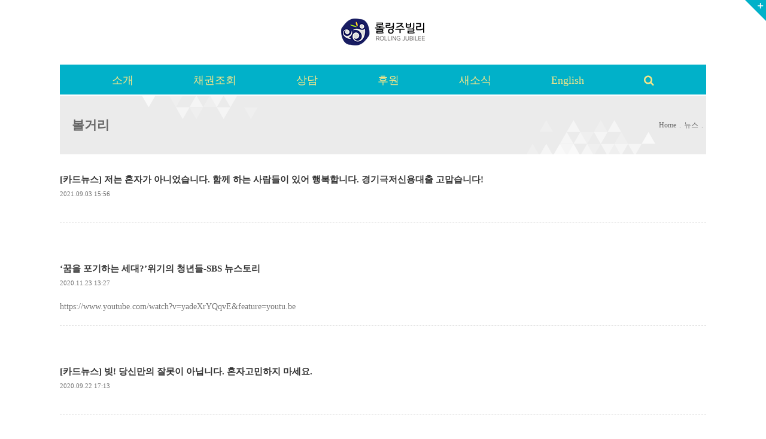

--- FILE ---
content_type: text/html; charset=UTF-8
request_url: http://www.jubileebank.kr/archives/category/news/news-card
body_size: 15791
content:
<!DOCTYPE html>
<html class="" lang="ko-KR" prefix="og: http://ogp.me/ns# fb: http://ogp.me/ns/fb#">
<head>
	<meta http-equiv="X-UA-Compatible" content="IE=edge" />
	<meta http-equiv="Content-Type" content="text/html; charset=utf-8"/>
	<meta name="viewport" content="width=device-width, initial-scale=1" />
	<title>볼거리 &#8211; 롤링주빌리</title>

<!-- WordPress KBoard plugin 5.3.2 - http://www.cosmosfarm.com/products/kboard -->
<link rel="alternate" href="http://www.jubileebank.kr/wp-content/plugins/kboard/rss.php" type="application/rss+xml" title="롤링주빌리 &raquo; KBoard 통합 피드">
<!-- WordPress KBoard plugin 5.3.2 - http://www.cosmosfarm.com/products/kboard -->

<link rel='dns-prefetch' href='//developers.kakao.com' />
<link rel='dns-prefetch' href='//fonts.googleapis.com' />
<link rel='dns-prefetch' href='//s.w.org' />
<link rel="alternate" type="application/rss+xml" title="롤링주빌리 &raquo; 피드" href="http://www.jubileebank.kr/feed" />
<link rel="alternate" type="application/rss+xml" title="롤링주빌리 &raquo; 댓글 피드" href="http://www.jubileebank.kr/comments/feed" />
			<link rel="shortcut icon" href="//www.jubileebank.kr/wp-content/uploads/2017/02/favicon_16.png" type="image/x-icon" />
					<!-- For iPhone -->
			<link rel="apple-touch-icon" href="//www.jubileebank.kr/wp-content/uploads/2017/02/favicon_57.png">
					<!-- For iPhone Retina display -->
			<link rel="apple-touch-icon" sizes="114x114" href="//www.jubileebank.kr/wp-content/uploads/2017/02/favicon_114.png">
					<!-- For iPad -->
			<link rel="apple-touch-icon" sizes="72x72" href="//www.jubileebank.kr/wp-content/uploads/2017/02/favicon_72.png">
					<!-- For iPad Retina display -->
			<link rel="apple-touch-icon" sizes="144x144" href="//www.jubileebank.kr/wp-content/uploads/2017/02/favicon_144.png">
		<link rel="alternate" type="application/rss+xml" title="롤링주빌리 &raquo; 볼거리 카테고리 피드" href="http://www.jubileebank.kr/archives/category/news/news-card/feed" />
		<script type="text/javascript">
			window._wpemojiSettings = {"baseUrl":"https:\/\/s.w.org\/images\/core\/emoji\/11.2.0\/72x72\/","ext":".png","svgUrl":"https:\/\/s.w.org\/images\/core\/emoji\/11.2.0\/svg\/","svgExt":".svg","source":{"concatemoji":"http:\/\/www.jubileebank.kr\/wp-includes\/js\/wp-emoji-release.min.js?ver=5.1.21"}};
			!function(e,a,t){var n,r,o,i=a.createElement("canvas"),p=i.getContext&&i.getContext("2d");function s(e,t){var a=String.fromCharCode;p.clearRect(0,0,i.width,i.height),p.fillText(a.apply(this,e),0,0);e=i.toDataURL();return p.clearRect(0,0,i.width,i.height),p.fillText(a.apply(this,t),0,0),e===i.toDataURL()}function c(e){var t=a.createElement("script");t.src=e,t.defer=t.type="text/javascript",a.getElementsByTagName("head")[0].appendChild(t)}for(o=Array("flag","emoji"),t.supports={everything:!0,everythingExceptFlag:!0},r=0;r<o.length;r++)t.supports[o[r]]=function(e){if(!p||!p.fillText)return!1;switch(p.textBaseline="top",p.font="600 32px Arial",e){case"flag":return s([55356,56826,55356,56819],[55356,56826,8203,55356,56819])?!1:!s([55356,57332,56128,56423,56128,56418,56128,56421,56128,56430,56128,56423,56128,56447],[55356,57332,8203,56128,56423,8203,56128,56418,8203,56128,56421,8203,56128,56430,8203,56128,56423,8203,56128,56447]);case"emoji":return!s([55358,56760,9792,65039],[55358,56760,8203,9792,65039])}return!1}(o[r]),t.supports.everything=t.supports.everything&&t.supports[o[r]],"flag"!==o[r]&&(t.supports.everythingExceptFlag=t.supports.everythingExceptFlag&&t.supports[o[r]]);t.supports.everythingExceptFlag=t.supports.everythingExceptFlag&&!t.supports.flag,t.DOMReady=!1,t.readyCallback=function(){t.DOMReady=!0},t.supports.everything||(n=function(){t.readyCallback()},a.addEventListener?(a.addEventListener("DOMContentLoaded",n,!1),e.addEventListener("load",n,!1)):(e.attachEvent("onload",n),a.attachEvent("onreadystatechange",function(){"complete"===a.readyState&&t.readyCallback()})),(n=t.source||{}).concatemoji?c(n.concatemoji):n.wpemoji&&n.twemoji&&(c(n.twemoji),c(n.wpemoji)))}(window,document,window._wpemojiSettings);
		</script>
		<style type="text/css">
img.wp-smiley,
img.emoji {
	display: inline !important;
	border: none !important;
	box-shadow: none !important;
	height: 1em !important;
	width: 1em !important;
	margin: 0 .07em !important;
	vertical-align: -0.1em !important;
	background: none !important;
	padding: 0 !important;
}
</style>
	<link rel='stylesheet' id='bxslider-css-css'  href='http://www.jubileebank.kr/wp-content/plugins/kiwi-logo-carousel/third-party/jquery.bxslider/jquery.bxslider.css?ver=5.1.21' type='text/css' media='' />
<link rel='stylesheet' id='kiwi-logo-carousel-styles-css'  href='http://www.jubileebank.kr/wp-content/plugins/kiwi-logo-carousel/custom-styles.css?ver=5.1.21' type='text/css' media='' />
<link rel='stylesheet' id='koreasns_css-css'  href='http://www.jubileebank.kr/wp-content/plugins/korea-sns/korea_sns.css?ver=5.1.21' type='text/css' media='all' />
<link rel='stylesheet' id='layerslider-css'  href='http://www.jubileebank.kr/wp-content/plugins/LayerSlider/static/layerslider/css/layerslider.css?ver=6.3.0' type='text/css' media='all' />
<link rel='stylesheet' id='ls-google-fonts-css'  href='http://fonts.googleapis.com/css?family=Lato:100,300,regular,700,900%7COpen+Sans:300%7CIndie+Flower:regular%7COswald:300,regular,700&#038;subset=latin%2Clatin-ext' type='text/css' media='all' />
<link rel='stylesheet' id='wp-block-library-css'  href='http://www.jubileebank.kr/wp-includes/css/dist/block-library/style.min.css?ver=5.1.21' type='text/css' media='all' />
<link rel='stylesheet' id='contact-form-7-css'  href='http://www.jubileebank.kr/wp-content/plugins/contact-form-7/includes/css/styles.css?ver=5.1.7' type='text/css' media='all' />
<link rel='stylesheet' id='rs-plugin-settings-css'  href='http://www.jubileebank.kr/wp-content/plugins/revslider/public/assets/css/rs6.css?ver=6.2.2' type='text/css' media='all' />
<style id='rs-plugin-settings-inline-css' type='text/css'>
.avada_huge_white_text{position:absolute; color:#ffffff; font-size:130px; line-height:45px; font-family:museoslab500regular;   text-shadow:0px 2px 5px rgba(0,0,0,1)}.avada_huge_black_text{position:absolute; color:#000000; font-size:130px; line-height:45px; font-family:museoslab500regular}.avada_big_black_text{position:absolute; color:#333333; font-size:42px; line-height:45px; font-family:museoslab500regular}.avada_big_white_text{position:absolute; color:#fff; font-size:42px; line-height:45px; font-family:museoslab500regular}.avada_big_black_text_center{position:absolute; color:#333333; font-size:38px; line-height:45px; font-family:museoslab500regular;   text-align:center}.avada_med_green_text{position:absolute; color:#A0CE4E; font-size:24px; line-height:24px; font-family:PTSansRegular,Arial,Helvetica,sans-serif}.avada_small_gray_text{position:absolute; color:#747474; font-size:13px; line-height:20px; font-family:PTSansRegular,Arial,Helvetica,sans-serif}.avada_small_white_text{position:absolute; color:#fff; font-size:13px; line-height:20px; font-family:PTSansRegular,Arial,Helvetica,sans-serif;  text-shadow:0px 2px 5px rgba(0,0,0,0.5); font-weight:700}.avada_block_black{position:absolute; color:#A0CE4E; text-shadow:none; font-size:22px; line-height:34px; padding:0px 10px; padding-top:1px;margin:0px; border-width:0px; border-style:none; background-color:#000;font-family:PTSansRegular,Arial,Helvetica,sans-serif}.avada_block_green{position:absolute; color:#000; text-shadow:none; font-size:22px; line-height:34px; padding:0px 10px; padding-top:1px;margin:0px; border-width:0px; border-style:none; background-color:#A0CE4E;font-family:PTSansRegular,Arial,Helvetica,sans-serif}.avada_block_white{position:absolute; color:#fff; text-shadow:none; font-size:22px; line-height:34px; padding:0px 10px; padding-top:1px;margin:0px; border-width:0px; border-style:none; background-color:#000;font-family:PTSansRegular,Arial,Helvetica,sans-serif}.avada_block_white_trans{position:absolute; color:#fff; text-shadow:none; font-size:22px; line-height:34px; padding:0px 10px; padding-top:1px;margin:0px; border-width:0px; border-style:none; background-color:rgba(0,0,0,0.6);  font-family:PTSansRegular,Arial,Helvetica,sans-serif}.tp-caption a{color:#ff7302;text-shadow:none;-webkit-transition:all 0.2s ease-out;-moz-transition:all 0.2s ease-out;-o-transition:all 0.2s ease-out;-ms-transition:all 0.2s ease-out}.tp-caption a:hover{color:#ffa902}
</style>
<link rel='stylesheet' id='jquery-ui-css'  href='http://www.jubileebank.kr/wp-content/plugins/soundy-background-music/css/jquery-ui-1.12.1/jquery-ui.css?ver=5.1.21' type='text/css' media='all' />
<link rel='stylesheet' id='soundy_front_end-css'  href='http://www.jubileebank.kr/wp-content/plugins/soundy-background-music/css/style-front-end.css?ver=5.1.21' type='text/css' media='all' />
<link rel='stylesheet' id='spu-public-css-css'  href='http://www.jubileebank.kr/wp-content/plugins/popups/public/assets/css/public.css?ver=1.9.3.8' type='text/css' media='all' />
<link rel='stylesheet' id='avada-parent-stylesheet-css'  href='http://www.jubileebank.kr/wp-content/themes/Avada/style.css?ver=5.1.21' type='text/css' media='all' />
<link rel='stylesheet' id='avada-stylesheet-css'  href='http://www.jubileebank.kr/wp-content/themes/Avada/assets/css/style.min.css?ver=5.1.6' type='text/css' media='all' />
<!--[if lte IE 9]>
<link rel='stylesheet' id='avada-IE-fontawesome-css'  href='http://www.jubileebank.kr/wp-content/themes/Avada/includes/lib/assets/fonts/fontawesome/font-awesome.css?ver=5.1.6' type='text/css' media='all' />
<![endif]-->
<!--[if IE]>
<link rel='stylesheet' id='avada-IE-css'  href='http://www.jubileebank.kr/wp-content/themes/Avada/assets/css/ie.css?ver=5.1.6' type='text/css' media='all' />
<![endif]-->
<link rel='stylesheet' id='slickr-flickr-css'  href='http://www.jubileebank.kr/wp-content/plugins/slickr-flickr/styles/public.css?ver=2.6' type='text/css' media='all' />
<link rel='stylesheet' id='fusion-dynamic-css-css'  href='//www.jubileebank.kr/wp-content/uploads/fusion-styles/fusion-global.css?ver=5.1.21' type='text/css' media='all' />
<link rel='stylesheet' id='avada_google_fonts-css'  href='https://fonts.googleapis.com/css?family=PT+Sans%3A400&#038;subset' type='text/css' media='all' />
<link rel='stylesheet' id='kboard-comments-skin-default-css'  href='http://www.jubileebank.kr/wp-content/plugins/kboard-comments/skin/default/style.css?ver=4.4.1' type='text/css' media='all' />
<link rel='stylesheet' id='kboard-editor-media-css'  href='http://www.jubileebank.kr/wp-content/plugins/kboard/template/css/editor_media.css?ver=5.3.2' type='text/css' media='all' />
<link rel='stylesheet' id='font-awesome-css'  href='http://www.jubileebank.kr/wp-content/plugins/kboard/font-awesome/css/font-awesome.min.css?ver=5.3.2' type='text/css' media='all' />
<!--[if lte IE 7]>
<link rel='stylesheet' id='font-awesome-ie7-css'  href='http://www.jubileebank.kr/wp-content/plugins/kboard/font-awesome/css/font-awesome-ie7.min.css?ver=5.3.2' type='text/css' media='all' />
<![endif]-->
<link rel='stylesheet' id='kboard-skin-notice-css'  href='http://www.jubileebank.kr/wp-content/plugins/kboard/skin/notice/style.css?ver=5.3.2' type='text/css' media='all' />
<link rel='stylesheet' id='kboard-skin-picgallary-css'  href='http://www.jubileebank.kr/wp-content/plugins/kboard/skin/picgallary/style.css?ver=5.3.2' type='text/css' media='all' />
<link rel='stylesheet' id='kboard-skin-consulting-css'  href='http://www.jubileebank.kr/wp-content/plugins/kboard/skin/consulting/style.css?ver=5.3.2' type='text/css' media='all' />
<link rel='stylesheet' id='kboard-skin-default-css'  href='http://www.jubileebank.kr/wp-content/plugins/kboard/skin/default/style.css?ver=5.3.2' type='text/css' media='all' />
<script type='text/javascript' src='http://www.jubileebank.kr/wp-includes/js/jquery/jquery.js?ver=1.12.4'></script>
<script type='text/javascript' src='http://www.jubileebank.kr/wp-includes/js/jquery/jquery-migrate.min.js?ver=1.4.1'></script>
<script type='text/javascript'>
/* <![CDATA[ */
var LS_Meta = {"v":"6.3.0"};
/* ]]> */
</script>
<script type='text/javascript' src='http://www.jubileebank.kr/wp-content/plugins/LayerSlider/static/layerslider/js/greensock.js?ver=1.19.0'></script>
<script type='text/javascript' src='http://www.jubileebank.kr/wp-content/plugins/LayerSlider/static/layerslider/js/layerslider.kreaturamedia.jquery.js?ver=6.3.0'></script>
<script type='text/javascript' src='http://www.jubileebank.kr/wp-content/plugins/LayerSlider/static/layerslider/js/layerslider.transitions.js?ver=6.3.0'></script>
<script type='text/javascript' src='http://www.jubileebank.kr/wp-content/plugins/revslider/public/assets/js/rbtools.min.js?ver=6.0'></script>
<script type='text/javascript' src='http://www.jubileebank.kr/wp-content/plugins/revslider/public/assets/js/rs6.min.js?ver=6.2.2'></script>
<script type='text/javascript' src='http://www.jubileebank.kr/wp-content/plugins/soundy-background-music/js/front-end.js?ver=5.1.21'></script>
<script type='text/javascript' src='http://www.jubileebank.kr/wp-content/plugins/slickr-flickr/galleria/galleria-1.5.7.min.js?ver=1.5.7'></script>
<script type='text/javascript' src='http://www.jubileebank.kr/wp-content/plugins/slickr-flickr/scripts/responsiveslides.min.js?ver=1.54'></script>
<script type='text/javascript' src='http://www.jubileebank.kr/wp-content/plugins/slickr-flickr/scripts/public.js?ver=2.6'></script>
<meta name="generator" content="Powered by LayerSlider 6.3.0 - Multi-Purpose, Responsive, Parallax, Mobile-Friendly Slider Plugin for WordPress." />
<!-- LayerSlider updates and docs at: https://layerslider.kreaturamedia.com -->
<link rel='https://api.w.org/' href='http://www.jubileebank.kr/wp-json/' />
<link rel="EditURI" type="application/rsd+xml" title="RSD" href="http://www.jubileebank.kr/xmlrpc.php?rsd" />
<link rel="wlwmanifest" type="application/wlwmanifest+xml" href="http://www.jubileebank.kr/wp-includes/wlwmanifest.xml" /> 
<meta name="generator" content="WordPress 5.1.21" />
			
			<script>
			(function(i,s,o,g,r,a,m){i['GoogleAnalyticsObject']=r;i[r]=i[r]||function(){
			(i[r].q=i[r].q||[]).push(arguments)},i[r].l=1*new Date();a=s.createElement(o),
			m=s.getElementsByTagName(o)[0];a.async=1;a.src=g;m.parentNode.insertBefore(a,m)
			})(window,document,'script','https://www.google-analytics.com/analytics.js','ga');

			ga('create', 'UA-92956526-1', 'auto');
			ga('send', 'pageview');

			</script>
			
			<style type="text/css" id="custom-background-css">
body.custom-background { background-color: #ffffff; }
</style>
	<meta name="generator" content="Powered by Slider Revolution 6.2.2 - responsive, Mobile-Friendly Slider Plugin for WordPress with comfortable drag and drop interface." />
<script type="text/javascript">function setREVStartSize(e){			
			try {								
				var pw = document.getElementById(e.c).parentNode.offsetWidth,
					newh;
				pw = pw===0 || isNaN(pw) ? window.innerWidth : pw;
				e.tabw = e.tabw===undefined ? 0 : parseInt(e.tabw);
				e.thumbw = e.thumbw===undefined ? 0 : parseInt(e.thumbw);
				e.tabh = e.tabh===undefined ? 0 : parseInt(e.tabh);
				e.thumbh = e.thumbh===undefined ? 0 : parseInt(e.thumbh);
				e.tabhide = e.tabhide===undefined ? 0 : parseInt(e.tabhide);
				e.thumbhide = e.thumbhide===undefined ? 0 : parseInt(e.thumbhide);
				e.mh = e.mh===undefined || e.mh=="" || e.mh==="auto" ? 0 : parseInt(e.mh,0);		
				if(e.layout==="fullscreen" || e.l==="fullscreen") 						
					newh = Math.max(e.mh,window.innerHeight);				
				else{					
					e.gw = Array.isArray(e.gw) ? e.gw : [e.gw];
					for (var i in e.rl) if (e.gw[i]===undefined || e.gw[i]===0) e.gw[i] = e.gw[i-1];					
					e.gh = e.el===undefined || e.el==="" || (Array.isArray(e.el) && e.el.length==0)? e.gh : e.el;
					e.gh = Array.isArray(e.gh) ? e.gh : [e.gh];
					for (var i in e.rl) if (e.gh[i]===undefined || e.gh[i]===0) e.gh[i] = e.gh[i-1];
										
					var nl = new Array(e.rl.length),
						ix = 0,						
						sl;					
					e.tabw = e.tabhide>=pw ? 0 : e.tabw;
					e.thumbw = e.thumbhide>=pw ? 0 : e.thumbw;
					e.tabh = e.tabhide>=pw ? 0 : e.tabh;
					e.thumbh = e.thumbhide>=pw ? 0 : e.thumbh;					
					for (var i in e.rl) nl[i] = e.rl[i]<window.innerWidth ? 0 : e.rl[i];
					sl = nl[0];									
					for (var i in nl) if (sl>nl[i] && nl[i]>0) { sl = nl[i]; ix=i;}															
					var m = pw>(e.gw[ix]+e.tabw+e.thumbw) ? 1 : (pw-(e.tabw+e.thumbw)) / (e.gw[ix]);					

					newh =  (e.type==="carousel" && e.justify==="true" ? e.gh[ix] : (e.gh[ix] * m)) + (e.tabh + e.thumbh);
				}			
				
				if(window.rs_init_css===undefined) window.rs_init_css = document.head.appendChild(document.createElement("style"));					
				document.getElementById(e.c).height = newh;
				window.rs_init_css.innerHTML += "#"+e.c+"_wrapper { height: "+newh+"px }";				
			} catch(e){
				console.log("Failure at Presize of Slider:" + e)
			}					   
		  };</script>
<script type='text/javascript' src='http://www.jubileebank.kr/wp-includes/js/wp-embed.min.js?ver=5.1.21'></script>

		
	<script type="text/javascript">
		var doc = document.documentElement;
		doc.setAttribute('data-useragent', navigator.userAgent);
	</script>

	</head>

<body class="archive category category-news-card category-5 custom-background fusion-image-hovers fusion-body no-mobile-sticky-header no-mobile-slidingbar no-mobile-totop mobile-logo-pos-center layout-wide-mode fusion-top-header menu-text-align-center mobile-menu-design-modern fusion-show-pagination-text">
				<div id="wrapper" class="">
		<div id="home" style="position:relative;top:1px;"></div>
					<div id="slidingbar-area" class="slidingbar-area fusion-widget-area">
	<div id="slidingbar">
		<div class="fusion-row">
			<div class="fusion-columns row fusion-columns-2 columns columns-2">
																							<div class="fusion-column col-lg-6 col-md-6 col-sm-6">
						<div id="text-10" class="fusion-slidingbar-widget-column widget widget_text"><h4 class="widget-title">공지사항</h4>			<div class="textwidget"><div id="slidingbar-notice-latest"><div id="kboard-notice-latest">
	<table style="width:100%;">
		<colgroup><col width=""><col width="80"></colgroup>
		<!--thead>
			<tr>
				<th class="kboard-latest-title">제목</th>
				<th class="kboard-latest-date">작성일</th>
			</tr>
		</thead-->
		<tbody>
						<tr>
				<td class="kboard-latest-title"><div class="cut_strings"><a href="notice?uid=2685&mod=document">[채용 공고] 2025 신용카드사회공헌재단 지원사업</a> </div></td>
				<td class="kboard-latest-date">2025.11.27</td>
			</tr>
						<tr>
				<td class="kboard-latest-title"><div class="cut_strings"><a href="notice?uid=2655&mod=document">기부금품 모집 및 사용명세 보고서 (제2023-52-3호)</a> </div></td>
				<td class="kboard-latest-date">2025.11.21</td>
			</tr>
						<tr>
				<td class="kboard-latest-title"><div class="cut_strings"><a href="notice?uid=2638&mod=document">후원의 밤을 마무리하며</a> </div></td>
				<td class="kboard-latest-date">2025.11.12</td>
			</tr>
						<tr>
				<td class="kboard-latest-title"><div class="cut_strings"><a href="notice?uid=2614&mod=document">2025년 롤링주빌리 10주년 후원의 밤</a> </div></td>
				<td class="kboard-latest-date">2025.10.24</td>
			</tr>
						<tr>
				<td class="kboard-latest-title"><div class="cut_strings"><a href="notice?uid=2556&mod=document">기부금품 사용 명세보고(제2022-36-2호)</a> </div></td>
				<td class="kboard-latest-date">2025.07.23</td>
			</tr>
						<tr>
				<td class="kboard-latest-title"><div class="cut_strings"><a href="notice?uid=2546&mod=document">2024년 연간 기부금모금액 및 활용실적 명세서</a> </div></td>
				<td class="kboard-latest-date">2025.04.30</td>
			</tr>
						<tr>
				<td class="kboard-latest-title"><div class="cut_strings"><a href="notice?uid=2539&mod=document">[긴급 공지] 불법 추심 안내장 발송 적발!</a> </div></td>
				<td class="kboard-latest-date">2025.02.17</td>
			</tr>
						<tr>
				<td class="kboard-latest-title"><div class="cut_strings"><a href="notice?uid=2534&mod=document">진보당 인입 상담_롤링주빌리 및 한국금융복지상담협회 채무상담 조사보고서</a> </div></td>
				<td class="kboard-latest-date">2025.01.02</td>
			</tr>
						<tr>
				<td class="kboard-latest-title"><div class="cut_strings"><a href="notice?uid=2532&mod=document">2024년 기부금 영수증 발행안내</a> </div></td>
				<td class="kboard-latest-date">2024.12.06</td>
			</tr>
						<tr>
				<td class="kboard-latest-title"><div class="cut_strings"><a href="notice?uid=2008&mod=document">롤링주빌리 뉴스레터 구독 신청</a> </div></td>
				<td class="kboard-latest-date">2018.02.21</td>
			</tr>
						<tr>
				<td class="kboard-latest-title"><div class="cut_strings"><a href="notice?uid=1999&mod=document">롤링주빌리 리플렛</a> </div></td>
				<td class="kboard-latest-date">2018.02.05</td>
			</tr>
						<tr>
				<td class="kboard-latest-title"><div class="cut_strings"><a href="notice?uid=1790&mod=document">전국 금융복지상담센터 지도 (2025. 04. 업데이트)</a> </div></td>
				<td class="kboard-latest-date">2017.05.18</td>
			</tr>
						<tr>
				<td class="kboard-latest-title"><div class="cut_strings"><a href="notice?uid=1460&mod=document">탕감한 채무에 대하여 롤링주빌리는 돈을 요구하지 않습니다</a> </div></td>
				<td class="kboard-latest-date">2017.01.25</td>
			</tr>
									<tr>
				<td class="kboard-latest-title"><div class="cut_strings"><a href="notice?uid=2736&mod=document">2025년 11월 수입-지출 내역</a> </div></td>
				<td class="kboard-latest-date">2025.12.19</td>
			</tr>
					</tbody>
	</table>
</div></div></div>
		<div style="clear:both;"></div></div><div id="social_links-widget-3" class="fusion-slidingbar-widget-column widget social_links">
		<div class="fusion-social-networks boxed-icons">

			<div class="fusion-social-networks-wrapper">
								
																																	<a class="fusion-social-network-icon fusion-tooltip fusion-facebook fusion-icon-facebook" href="https://www.facebook.com/jubileebank"  data-placement="bottom" data-title="Facebook" data-toggle="tooltip" data-original-title=""  title="Facebook" aria-label="Facebook" rel="" target="_blank" style="border-radius:15px;padding:8px;font-size:14px;color:#666666;background-color:#FFFFFF;border-color:#FFFFFF;"></a>
											
										
																																	<a class="fusion-social-network-icon fusion-tooltip fusion-flickr fusion-icon-flickr" href="https://www.flickr.com/photos/rollingjubilee_korea/"  data-placement="bottom" data-title="Flickr" data-toggle="tooltip" data-original-title=""  title="Flickr" aria-label="Flickr" rel="" target="_blank" style="border-radius:15px;padding:8px;font-size:14px;color:#666666;background-color:#FFFFFF;border-color:#FFFFFF;"></a>
											
										
																																	<a class="fusion-social-network-icon fusion-tooltip fusion-youtube fusion-icon-youtube" href="https://www.youtube.com/channel/UCQ3Q8di_c-z5MpRkM6oc52A"  data-placement="bottom" data-title="Youtube" data-toggle="tooltip" data-original-title=""  title="YouTube" aria-label="YouTube" rel="" target="_blank" style="border-radius:15px;padding:8px;font-size:14px;color:#666666;background-color:#FFFFFF;border-color:#FFFFFF;"></a>
											
										
				
			</div>
		</div>

		<div style="clear:both"></div></div>																			</div>
																				<div class="fusion-column fusion-column-lastcol-lg-6 col-md-6 col-sm-6">
						<div id="contact_info-widget-2" class="fusion-slidingbar-widget-column widget contact_info"><h4 class="widget-title">Contact Info</h4>
		<div class="contact-info-container">
							<p class="address">서울 성동구 천호대로 456 (장호빌딩) 4층</p>
			
							<p class="phone">Phone: 1661-9736, 070-8785-6127</p>
			
			
							<p class="fax">Fax: 070-7500-6029</p>
			
							<p class="email">Email: <a href="mailto:&#114;&#111;lli&#110;&#103;&#046;j&#117;bi&#108;ee&#046;k&#114;&#064;gmai&#108;&#046;&#099;om">rolling.jubilee.kr@gmail.com</a></p>
			
							<p class="web">Web: <a href="http://www.jubileebank.kr">
											www.jubileebank.kr									</a></p>
					</div>
		<div style="clear:both"></div></div>																			</div>
																																																	<div class="fusion-clearfix"></div>
			</div>
		</div>
	</div>
	<div class="sb-toggle-wrapper">
		<a class="sb-toggle" href="#"><span class="screen-reader-text">Toggle SlidingBar Area</span></a>
	</div>
</div>
				
		
			<header class="fusion-header-wrapper">
				<div class="fusion-header-v5 fusion-logo-center fusion-sticky-menu- fusion-sticky-logo-1 fusion-mobile-logo-1 fusion-mobile-menu-design-modern fusion-sticky-menu-only fusion-header-menu-align-center">
					
<div class="fusion-secondary-header">
	<div class="fusion-row">
					<div class="fusion-alignleft">
			<div class="fusion-contact-info">한국판 롤링주빌리 빚 탕감 프로젝트</div>			</div>
							<div class="fusion-alignright">
			<div class="fusion-social-links-header"><div class="fusion-social-networks boxed-icons"><div class="fusion-social-networks-wrapper"><a  class="fusion-social-network-icon fusion-tooltip fusion-facebook fusion-icon-facebook" style="color:#ffffff;background-color:#ffffff;border-color:#ffffff;border-radius:4px;" href="https://www.facebook.com/jubileebank" target="_blank" rel="noopener noreferrer" data-placement="bottom" data-title="Facebook" data-toggle="tooltip" title="Facebook"><span class="screen-reader-text">Facebook</span></a></div></div></div>			</div>
			</div>
</div>
<div class="fusion-header-sticky-height"></div>
<div class="fusion-sticky-header-wrapper"> <!-- start fusion sticky header wrapper -->
	<div class="fusion-header">
		<div class="fusion-row">
			<div class="fusion-logo" data-margin-top="31px" data-margin-bottom="31px" data-margin-left="0px" data-margin-right="0px">
				<a class="fusion-logo-link" href="http://www.jubileebank.kr/">
						<img src="//www.jubileebank.kr/wp-content/uploads/2017/02/logo.png" width="140" height="45" alt="롤링주빌리 Logo" class="fusion-logo-1x fusion-standard-logo" />

															<img src="//www.jubileebank.kr/wp-content/uploads/2024/01/롤링주빌리5_투명-작게.jpg" width="140" height="45" alt="롤링주빌리 Retina Logo" style="max-height: 45px; height: auto;" class="fusion-standard-logo fusion-logo-2x" />
			
			<!-- mobile logo -->
											<img src="//www.jubileebank.kr/wp-content/uploads/2017/02/logo.png" width="140" height="45" alt="롤링주빌리 Mobile Logo" class="fusion-logo-1x fusion-mobile-logo-1x" />

														<img src="//www.jubileebank.kr/wp-content/uploads/2024/01/롤링주빌리5_투명-작게.jpg" width="140" height="45" alt="롤링주빌리 Mobile Retina Logo" style="max-height: 45px; height: auto;" class="fusion-logo-2x fusion-mobile-logo-2x" />
							
			<!-- sticky header logo -->
					</a>
		</div>					<div class="fusion-mobile-menu-icons">
							<a href="#" class="fusion-icon fusion-icon-bars" aria-label="Toggle mobile menu"></a>
		
		
			</div>
		</div>
	</div>
	<div class="fusion-secondary-main-menu">
		<div class="fusion-row">
			<nav class="fusion-main-menu" aria-label="Main Menu"><ul role="menubar" id="menu-main-navigation" class="fusion-menu"><li role="menuitem"  id="menu-item-39"  class="menu-item menu-item-type-custom menu-item-object-custom menu-item-has-children menu-item-39 fusion-dropdown-menu"  ><a  href="/rolling-jubilee/greetings/"><span class="menu-text">소개</span></a><ul role="menu" class="sub-menu"><li role="menuitem"  id="menu-item-8577"  class="menu-item menu-item-type-post_type menu-item-object-page menu-item-8577 fusion-dropdown-submenu"  ><a  href="http://www.jubileebank.kr/rolling-jubilee/greetings_2"><span>이사장 인사말</span></a></li><li role="menuitem"  id="menu-item-1121"  class="menu-item menu-item-type-post_type menu-item-object-page menu-item-1121 fusion-dropdown-submenu"  ><a  href="http://www.jubileebank.kr/rolling-jubilee/organization"><span>조직구성</span></a></li><li role="menuitem"  id="menu-item-1122"  class="menu-item menu-item-type-post_type menu-item-object-page menu-item-1122 fusion-dropdown-submenu"  ><a  href="http://www.jubileebank.kr/rolling-jubilee/jubilee-bank"><span>주요활동</span></a></li><li role="menuitem"  id="menu-item-1153"  class="menu-item menu-item-type-post_type menu-item-object-page menu-item-1153 fusion-dropdown-submenu"  ><a  href="http://www.jubileebank.kr/column/do-not-die-because-of-debt"><span>롤링주빌리칼럼</span></a></li><li role="menuitem"  id="menu-item-24"  class="menu-item menu-item-type-post_type menu-item-object-page menu-item-24 fusion-dropdown-submenu"  ><a  href="http://www.jubileebank.kr/rolling-jubilee/faq"><span>FAQ</span></a></li></ul></li><li role="menuitem"  id="menu-item-2836"  class="menu-item menu-item-type-post_type menu-item-object-page menu-item-has-children menu-item-2836 fusion-dropdown-menu"  ><a  href="http://www.jubileebank.kr/find-my-bond"><span class="menu-text">채권조회</span></a><ul role="menu" class="sub-menu"><li role="menuitem"  id="menu-item-2837"  class="menu-item menu-item-type-post_type menu-item-object-page menu-item-2837 fusion-dropdown-submenu"  ><a  href="http://www.jubileebank.kr/find-my-bond"><span>채권조회</span></a></li><li role="menuitem"  id="menu-item-1701"  class="menu-item menu-item-type-post_type menu-item-object-page menu-item-1701 fusion-dropdown-submenu"  ><a  href="http://www.jubileebank.kr/find-my-bond/bad-loan-burning-report"><span>부실채권소각경과보고</span></a></li></ul></li><li role="menuitem"  id="menu-item-2848"  class="menu-item menu-item-type-custom menu-item-object-custom menu-item-has-children menu-item-2848 fusion-dropdown-menu"  ><a  href="/debt-counseling"><span class="menu-text">상담</span></a><ul role="menu" class="sub-menu"><li role="menuitem"  id="menu-item-2847"  class="menu-item menu-item-type-post_type menu-item-object-page menu-item-2847 fusion-dropdown-submenu"  ><a  href="http://www.jubileebank.kr/debt-counseling"><span>상담신청</span></a></li><li role="menuitem"  id="menu-item-7293"  class="menu-item menu-item-type-post_type menu-item-object-page menu-item-7293 fusion-dropdown-submenu"  ><a  href="http://www.jubileebank.kr/%ec%83%81%eb%8b%b4%ec%9e%90%eb%a3%8c%ec%8b%a4"><span>상담자료실</span></a></li><li role="menuitem"  id="menu-item-1155"  class="menu-item menu-item-type-post_type menu-item-object-page menu-item-1155 fusion-dropdown-submenu"  ><a  href="http://www.jubileebank.kr/rolling-jubilee-challenge"><span>상담후기(응원 메시지)</span></a></li><li role="menuitem"  id="menu-item-8022"  class="menu-item menu-item-type-post_type menu-item-object-page menu-item-8022 fusion-dropdown-submenu"  ><a  href="http://www.jubileebank.kr/%ec%83%81%eb%8b%b4%ec%82%ac%eb%a1%80"><span>상담사례</span></a></li><li role="menuitem"  id="menu-item-1158"  class="menu-item menu-item-type-post_type menu-item-object-page menu-item-1158 fusion-dropdown-submenu"  ><a  href="http://www.jubileebank.kr/qna"><span>Q&#038;A</span></a></li></ul></li><li role="menuitem"  id="menu-item-2838"  class="menu-item menu-item-type-post_type menu-item-object-page menu-item-has-children menu-item-2838 fusion-dropdown-menu"  ><a  href="http://www.jubileebank.kr/support"><span class="menu-text">후원</span></a><ul role="menu" class="sub-menu"><li role="menuitem"  id="menu-item-6729"  class="menu-item menu-item-type-custom menu-item-object-custom menu-item-6729 fusion-dropdown-submenu"  ><a  href="/support"><span>후원하기</span></a></li><li role="menuitem"  id="menu-item-1156"  class="menu-item menu-item-type-post_type menu-item-object-page menu-item-1156 fusion-dropdown-submenu"  ><a  href="http://www.jubileebank.kr/support/supporter"><span>후원단체</span></a></li></ul></li><li role="menuitem"  id="menu-item-1207"  class="menu-item menu-item-type-custom menu-item-object-custom menu-item-has-children menu-item-1207 fusion-dropdown-menu"  ><a  href="/rolling-jubilee/notice"><span class="menu-text">새소식</span></a><ul role="menu" class="sub-menu"><li role="menuitem"  id="menu-item-25"  class="menu-item menu-item-type-post_type menu-item-object-page menu-item-25 fusion-dropdown-submenu"  ><a  href="http://www.jubileebank.kr/rolling-jubilee/notice"><span>공지사항</span></a></li><li role="menuitem"  id="menu-item-1146"  class="menu-item menu-item-type-post_type menu-item-object-page menu-item-1146 fusion-dropdown-submenu"  ><a  href="http://www.jubileebank.kr/news/activities"><span>활동소식</span></a></li><li role="menuitem"  id="menu-item-1149"  class="menu-item menu-item-type-post_type menu-item-object-page menu-item-1149 fusion-dropdown-submenu"  ><a  href="http://www.jubileebank.kr/news/press"><span>언론보도</span></a></li><li role="menuitem"  id="menu-item-1148"  class="menu-item menu-item-type-post_type menu-item-object-page menu-item-1148 fusion-dropdown-submenu"  ><a  href="http://www.jubileebank.kr/news/cardnews"><span>볼거리</span></a></li></ul></li><li role="menuitem"  id="menu-item-1206"  class="menu-item menu-item-type-custom menu-item-object-custom menu-item-has-children menu-item-1206 fusion-dropdown-menu"  ><a  href="#"><span class="menu-text">English</span></a><ul role="menu" class="sub-menu"><li role="menuitem"  id="menu-item-6982"  class="menu-item menu-item-type-post_type menu-item-object-page menu-item-6982 fusion-dropdown-submenu"  ><a  href="http://www.jubileebank.kr/english/introduction"><span>Introduction</span></a></li><li role="menuitem"  id="menu-item-6983"  class="menu-item menu-item-type-post_type menu-item-object-page menu-item-6983 fusion-dropdown-submenu"  ><a  href="http://www.jubileebank.kr/english/donation"><span>Donation</span></a></li></ul></li><li class="fusion-custom-menu-item fusion-main-menu-search"><a class="fusion-main-menu-icon" aria-hidden="true"></a><div class="fusion-custom-menu-item-contents"><form role="search" class="searchform" method="get" action="http://www.jubileebank.kr/">
	<div class="search-table">
		<div class="search-field">
			<input type="text" value="" name="s" class="s" placeholder="Search ..." required aria-required="true" aria-label="Search ..."/>
		</div>
		<div class="search-button">
			<input type="submit" class="searchsubmit" value="&#xf002;" alt="Search" />
		</div>
	</div>
</form>
</div></li></ul></nav>

<nav class="fusion-mobile-nav-holder"></nav>

					</div>
	</div>
</div> <!-- end fusion sticky header wrapper -->
				</div>
				<div class="fusion-clearfix"></div>
			</header>
					
		<div id="sliders-container">
					</div>
						
					<div class="fusion-page-title-bar fusion-page-title-bar-breadcrumbs fusion-page-title-bar-left">
	<div class="fusion-page-title-row">
		<div class="fusion-page-title-wrapper">
			<div class="fusion-page-title-captions">

																			<h1 class="entry-title">볼거리</h1>

									
				
			</div>

												<div class="fusion-page-title-secondary">
						<div class="fusion-breadcrumbs"><span><a href="http://www.jubileebank.kr"><span>Home</span></a></span><span class="fusion-breadcrumb-sep">.</span><span><a href="http://www.jubileebank.kr/archives/category/news"><span>뉴스</span></a></span><span class="fusion-breadcrumb-sep">.</span><span class="breadcrumb-leaf">볼거리</span></div>					</div>
							
		</div>
	</div>
</div>
		
		
		
						<div id="main" role="main" class="clearfix " style="">
			<div class="fusion-row" style="">
<div id="content" class="full-width" style="width: 100%;">
	
	<div id="posts-container" class="fusion-blog-archive fusion-blog-layout-medium-alternate-wrapper fusion-clearfix">
	<div class="fusion-posts-container fusion-blog-layout-medium-alternate fusion-blog-pagination fusion-blog-no-images " data-pages="8">
					
														<article id="post-9661" class="fusion-post-medium-alternate  post fusion-clearfix post-9661 type-post status-publish format-standard has-post-thumbnail hentry category-news-card">
					
					
																	<div class="fusion-date-and-formats">
							<div class="fusion-date-box">
	<span class="fusion-date">
		3	</span>
	<span class="fusion-month-year">
		09, 2021	</span>
</div>
<div class="fusion-format-box">
	<i class="fusion-icon-pen"></i>
</div>
						</div>
					
					
					
					
					<div class="fusion-post-content post-content">
												<h2 class="entry-title fusion-post-title"><a href="http://www.jubileebank.kr/archives/9661">[카드뉴스] 저는 혼자가 아니었습니다. 함께 하는 사람들이 있어 행복합니다. 경기극저신용대출 고맙습니다!</a></h2>
																										<p class="fusion-single-line-meta">
	
			<span class="vcard rich-snippet-hidden">
			<span class="fn">
				<a href="http://www.jubileebank.kr/archives/author/rollingjubilee" title="rollingjubilee이(가) 작성한 글" rel="author">rollingjubilee</a>			</span>
		</span>
	
	

	
	
			<span class="updated rich-snippet-hidden">
			2021-09-03T16:10:57+09:00		</span>
	
<span>2021.09.03 15:56</span><span class="fusion-inline-sep">|</span></p>						
						<div class="fusion-post-content-container">
							<p></p>						</div>
					</div>

											<div class="fusion-clearfix"></div>
					
																	<div class="fusion-meta-info">
																							
																<div class="fusion-alignright">
																													<a href="http://www.jubileebank.kr/archives/9661" class="fusion-read-more">
											Read More										</a>
																	</div>
													</div>
					
					
									</article>

				
											<article id="post-9440" class="fusion-post-medium-alternate  post fusion-clearfix post-9440 type-post status-publish format-standard has-post-thumbnail hentry category-news category-news-card">
					
					
																	<div class="fusion-date-and-formats">
							<div class="fusion-date-box">
	<span class="fusion-date">
		23	</span>
	<span class="fusion-month-year">
		11, 2020	</span>
</div>
<div class="fusion-format-box">
	<i class="fusion-icon-pen"></i>
</div>
						</div>
					
					
					
					
					<div class="fusion-post-content post-content">
												<h2 class="entry-title fusion-post-title"><a href="http://www.jubileebank.kr/archives/9440">&#8216;꿈을 포기하는 세대?&#8217;위기의 청년들-SBS 뉴스토리</a></h2>
																										<p class="fusion-single-line-meta">
	
			<span class="vcard rich-snippet-hidden">
			<span class="fn">
				<a href="http://www.jubileebank.kr/archives/author/rollingjubilee" title="rollingjubilee이(가) 작성한 글" rel="author">rollingjubilee</a>			</span>
		</span>
	
	

	
	
			<span class="updated rich-snippet-hidden">
			2020-11-23T13:49:30+09:00		</span>
	
<span>2020.11.23 13:27</span><span class="fusion-inline-sep">|</span></p>						
						<div class="fusion-post-content-container">
							<p>https://www.youtube.com/watch?v=yadeXrYQqvE&amp;feature=youtu.be</p>						</div>
					</div>

											<div class="fusion-clearfix"></div>
					
																	<div class="fusion-meta-info">
																							
																<div class="fusion-alignright">
																													<a href="http://www.jubileebank.kr/archives/9440" class="fusion-read-more">
											Read More										</a>
																	</div>
													</div>
					
					
									</article>

				
											<article id="post-9367" class="fusion-post-medium-alternate  post fusion-clearfix post-9367 type-post status-publish format-standard has-post-thumbnail hentry category-news-card">
					
					
																	<div class="fusion-date-and-formats">
							<div class="fusion-date-box">
	<span class="fusion-date">
		22	</span>
	<span class="fusion-month-year">
		09, 2020	</span>
</div>
<div class="fusion-format-box">
	<i class="fusion-icon-pen"></i>
</div>
						</div>
					
					
					
					
					<div class="fusion-post-content post-content">
												<h2 class="entry-title fusion-post-title"><a href="http://www.jubileebank.kr/archives/9367">[카드뉴스] 빚! 당신만의 잘못이 아닙니다. 혼자고민하지 마세요.</a></h2>
																										<p class="fusion-single-line-meta">
	
			<span class="vcard rich-snippet-hidden">
			<span class="fn">
				<a href="http://www.jubileebank.kr/archives/author/rollingjubilee" title="rollingjubilee이(가) 작성한 글" rel="author">rollingjubilee</a>			</span>
		</span>
	
	

	
	
			<span class="updated rich-snippet-hidden">
			2020-09-22T17:21:45+09:00		</span>
	
<span>2020.09.22 17:13</span><span class="fusion-inline-sep">|</span></p>						
						<div class="fusion-post-content-container">
							<p>            </p>						</div>
					</div>

											<div class="fusion-clearfix"></div>
					
																	<div class="fusion-meta-info">
																							
																<div class="fusion-alignright">
																													<a href="http://www.jubileebank.kr/archives/9367" class="fusion-read-more">
											Read More										</a>
																	</div>
													</div>
					
					
									</article>

				
											<article id="post-9150" class="fusion-post-medium-alternate  post fusion-clearfix post-9150 type-post status-publish format-image has-post-thumbnail hentry category-news-video category-news-card post_format-post-format-image">
					
					
																	<div class="fusion-date-and-formats">
							<div class="fusion-date-box">
	<span class="fusion-date">
		12	</span>
	<span class="fusion-month-year">
		03, 2020	</span>
</div>
<div class="fusion-format-box">
	<i class="fusion-icon-image"></i>
</div>
						</div>
					
					
					
					
					<div class="fusion-post-content post-content">
												<h2 class="entry-title fusion-post-title"><a href="http://www.jubileebank.kr/archives/9150">광주 카드대납 사기 사건_SBS 뉴스토리</a></h2>
																										<p class="fusion-single-line-meta">
	
			<span class="vcard rich-snippet-hidden">
			<span class="fn">
				<a href="http://www.jubileebank.kr/archives/author/rollingjubilee" title="rollingjubilee이(가) 작성한 글" rel="author">rollingjubilee</a>			</span>
		</span>
	
	

	
	
			<span class="updated rich-snippet-hidden">
			2020-03-12T15:14:48+09:00		</span>
	
<span>2020.03.12 14:39</span><span class="fusion-inline-sep">|</span></p>						
						<div class="fusion-post-content-container">
							<p>https://news.naver.com/main/read.nhn?mode=LSD&amp;mid=sec&amp;sid1=001&amp;oid=055&amp;aid=0000798531</p>						</div>
					</div>

											<div class="fusion-clearfix"></div>
					
																	<div class="fusion-meta-info">
																							
																<div class="fusion-alignright">
																													<a href="http://www.jubileebank.kr/archives/9150" class="fusion-read-more">
											Read More										</a>
																	</div>
													</div>
					
					
									</article>

				
											<article id="post-9048" class="fusion-post-medium-alternate  post fusion-clearfix post-9048 type-post status-publish format-standard has-post-thumbnail hentry category-news-card">
					
					
																	<div class="fusion-date-and-formats">
							<div class="fusion-date-box">
	<span class="fusion-date">
		18	</span>
	<span class="fusion-month-year">
		02, 2020	</span>
</div>
<div class="fusion-format-box">
	<i class="fusion-icon-pen"></i>
</div>
						</div>
					
					
					
					
					<div class="fusion-post-content post-content">
												<h2 class="entry-title fusion-post-title"><a href="http://www.jubileebank.kr/archives/9048">[카드뉴스] ④ 주택담보대출 채무조정 활성화 방안</a></h2>
																										<p class="fusion-single-line-meta">
	
			<span class="vcard rich-snippet-hidden">
			<span class="fn">
				<a href="http://www.jubileebank.kr/archives/author/rollingjubilee" title="rollingjubilee이(가) 작성한 글" rel="author">rollingjubilee</a>			</span>
		</span>
	
	

	
	
			<span class="updated rich-snippet-hidden">
			2020-02-18T10:25:20+09:00		</span>
	
<span>2020.02.18 10:17</span><span class="fusion-inline-sep">|</span></p>						
						<div class="fusion-post-content-container">
							<p>채무상환에 곤란을 겪는 주택담보대출 채무자들이 주택상실 우려 없이 안정적으로 채무를 상환할 수 있도록 '주택담보대출 채무조정 활성화 방안'이 지난해 추진 되었습니다. 1. 개인회생 연계형 신용회복위원회 주택담보대출 채무조정 도입 (19.1.17) 2. 신용회복위원회 자산건전성분류기준 개선(19.5.29) 3. 신용회복위원회 주택담보대출 채무조정 방안 다양화(19.7.8) 위 방안으로 <a href="http://www.jubileebank.kr/archives/9048">&#91;...&#93;</a></p>						</div>
					</div>

											<div class="fusion-clearfix"></div>
					
																	<div class="fusion-meta-info">
																							
																<div class="fusion-alignright">
																													<a href="http://www.jubileebank.kr/archives/9048" class="fusion-read-more">
											Read More										</a>
																	</div>
													</div>
					
					
									</article>

				
											<article id="post-9028" class="fusion-post-medium-alternate  post fusion-clearfix post-9028 type-post status-publish format-standard has-post-thumbnail hentry category-news-card">
					
					
																	<div class="fusion-date-and-formats">
							<div class="fusion-date-box">
	<span class="fusion-date">
		18	</span>
	<span class="fusion-month-year">
		02, 2020	</span>
</div>
<div class="fusion-format-box">
	<i class="fusion-icon-pen"></i>
</div>
						</div>
					
					
					
					
					<div class="fusion-post-content post-content">
												<h2 class="entry-title fusion-post-title"><a href="http://www.jubileebank.kr/archives/9028">[카드뉴스] ③ 취약채무자 특별감면</a></h2>
																										<p class="fusion-single-line-meta">
	
			<span class="vcard rich-snippet-hidden">
			<span class="fn">
				<a href="http://www.jubileebank.kr/archives/author/rollingjubilee" title="rollingjubilee이(가) 작성한 글" rel="author">rollingjubilee</a>			</span>
		</span>
	
	

	
	
			<span class="updated rich-snippet-hidden">
			2020-02-18T10:07:52+09:00		</span>
	
<span>2020.02.18 10:03</span><span class="fusion-inline-sep">|</span></p>						
						<div class="fusion-post-content-container">
							<p>연체단계별 맞춤형 채무조정안 마지막 단계인 [취약채무자 특별감면 제도]는 ... 상환의지는 있으나 상환능력이 취약한 분들의 소액채무를 정리할 수 있는 제도입니다. ①기초생활수급자, 중증장애인, 고령자 등 사회취약계층이 ②채무조정으로 감면된 채무를 3년 간(단, 감면채무의 최소 50% 상환) 연체 없이 성실상환할 경우 ③남은 채무를 최대 85~95%까지 <a href="http://www.jubileebank.kr/archives/9028">&#91;...&#93;</a></p>						</div>
					</div>

											<div class="fusion-clearfix"></div>
					
																	<div class="fusion-meta-info">
																							
																<div class="fusion-alignright">
																													<a href="http://www.jubileebank.kr/archives/9028" class="fusion-read-more">
											Read More										</a>
																	</div>
													</div>
					
					
									</article>

				
											<article id="post-9024" class="fusion-post-medium-alternate  post fusion-clearfix post-9024 type-post status-publish format-standard has-post-thumbnail hentry category-news-card tag-213 tag-381">
					
					
																	<div class="fusion-date-and-formats">
							<div class="fusion-date-box">
	<span class="fusion-date">
		11	</span>
	<span class="fusion-month-year">
		02, 2020	</span>
</div>
<div class="fusion-format-box">
	<i class="fusion-icon-pen"></i>
</div>
						</div>
					
					
					
					
					<div class="fusion-post-content post-content">
												<h2 class="entry-title fusion-post-title"><a href="http://www.jubileebank.kr/archives/9024">[카드뉴스] 불법사금융 피해사건</a></h2>
																										<p class="fusion-single-line-meta">
	
			<span class="vcard rich-snippet-hidden">
			<span class="fn">
				<a href="http://www.jubileebank.kr/archives/author/rollingjubilee" title="rollingjubilee이(가) 작성한 글" rel="author">rollingjubilee</a>			</span>
		</span>
	
	

	
	
			<span class="updated rich-snippet-hidden">
			2020-02-11T16:19:33+09:00		</span>
	
<span>2020.02.11 16:18</span><span class="fusion-inline-sep">|</span></p>						
						<div class="fusion-post-content-container">
							<p></p>						</div>
					</div>

											<div class="fusion-clearfix"></div>
					
																	<div class="fusion-meta-info">
																							
																<div class="fusion-alignright">
																													<a href="http://www.jubileebank.kr/archives/9024" class="fusion-read-more">
											Read More										</a>
																	</div>
													</div>
					
					
									</article>

				
			
			
		</div>

								
									<div class='pagination clearfix'>
			
			
																		<span class="current">1</span>
																											<a href="http://www.jubileebank.kr/archives/category/news/news-card/page/2" class="inactive">2</a>
																											<a href="http://www.jubileebank.kr/archives/category/news/news-card/page/3" class="inactive">3</a>
																																															
							<a class="pagination-next" href="http://www.jubileebank.kr/archives/category/news/news-card/page/2">
					<span class="page-text">Next</span>
					<span class="page-next"></span>
				</a>
			
			</div>
						</div>
</div>
					
				</div>  <!-- fusion-row -->
			</div>  <!-- #main -->
			
			
			
			
										
				<div class="fusion-footer">

																
						<footer role="contentinfo" class="fusion-footer-widget-area fusion-widget-area">
							<div class="fusion-row">
								<div class="fusion-columns fusion-columns-4 fusion-widget-area">
									
																																							<div class="fusion-column col-lg-3 col-md-3 col-sm-3">
												<div id="text-2" class="fusion-footer-widget-column widget widget_text">			<div class="textwidget"><p><strong><a style="font-size: 92%;" href="/rolling-jubilee/privacy-policy">개인정보취급방침</a> | <a style="font-size: 92%;" href="/rolling-jubilee/membership">이용약관</a> | <a style="font-size: 92%;" href="https://www.clean.go.kr/index.es?sid=a1" target="_blank" rel="noopener">청렴포탈서비스</a></strong></p>
</div>
		<div style="clear:both;"></div></div>																																				</div>
																																								<div class="fusion-column col-lg-3 col-md-3 col-sm-3">
																							</div>
																																								<div class="fusion-column col-lg-3 col-md-3 col-sm-3">
												<div id="media_image-3" class="fusion-footer-widget-column widget widget_media_image"><a href="#"><img width="76" height="26" src="http://www.jubileebank.kr/wp-content/uploads/2015/10/comodo_secure_76x26_transp.png" class="image wp-image-2713 alignright attachment-full size-full" alt="" style="max-width: 100%; height: auto;" /></a><div style="clear:both;"></div></div>																																				</div>
																																								<div class="fusion-column fusion-column-last col-lg-3 col-md-3 col-sm-3">
												<div id="text-7" class="fusion-footer-widget-column widget widget_text">			<div class="textwidget"><script language="javascript">    
function myChangeHandler() {
	window.open(this.options[this.selectedIndex].value, '_blank');
	this.form.submit();
}
</script>

<form id="myform1" action="#">
<select id="familysite" onchange="myChangeHandler.apply(this)">
	<option value="">롤링주빌리 관련사이트</option>
	<option value="http://www.edu-money.co.kr/">에듀머니</option>
	<option value="http://www.strikedebt.kr/">(사)롤링주빌리</option>
	<option value="http://strikedebt.kr/strikedebt.html">롤링주빌리</option>
</select>
</form></div>
		<div style="clear:both;"></div></div>																																				</div>
																																																									
									<div class="fusion-clearfix"></div>
								</div> <!-- fusion-columns -->
							</div> <!-- fusion-row -->
						</footer> <!-- fusion-footer-widget-area -->
					
																
						<footer id="footer" class="fusion-footer-copyright-area">
							<div class="fusion-row">
								<div class="fusion-copyright-content">

									<div class="fusion-copyright-notice">
		<div>
				<p style="font-size:18px; font-weight:700; padding-top:20px;">롤링주빌리(후원계좌 우리은행 1005-202-943102) </p>
<p style="line-height:180%;">이사장 :박선종 | 고유번호 : 315-82-70651 | 대표전화 : 1661-9736
<br />이메일 : <a href="mailto:rolling.jubilee.kr@gmail.com;">(사무) rolling.jubilee.kr@gmail.com</a>, <a href="mailto:jubileebank.counsel@gmail.com;">(상담) jubileebank.counsel@gmail.com</a>
<br/>주소 : 서울 성동구 천호대로 456 (장호빌딩) 4층 
<br/>Copyright 2015-2023 롤링주빌리.  All Rights Reserved  |  Designed by <a href="http://www.weaverloft.com" target="_blank">Weaverloft</a> | <a href="http://www.jubileebank.kr/wp-admin" target="_blank">WP</a></p>	</div>
</div>
			<div class="fusion-social-links-footer">
				<div class="fusion-social-networks boxed-icons"><div class="fusion-social-networks-wrapper"><a  class="fusion-social-network-icon fusion-tooltip fusion-facebook fusion-icon-facebook" style="color:#333333;background-color:#ebebeb;border-color:#ebebeb;border-radius:20px;" href="https://www.facebook.com/jubileebank" target="_blank" rel="noopener noreferrer" data-placement="top" data-title="Facebook" data-toggle="tooltip" title="Facebook"><span class="screen-reader-text">Facebook</span></a></div></div>			</div>
		
								</div> <!-- fusion-fusion-copyright-content -->
							</div> <!-- fusion-row -->
						</footer> <!-- #footer -->
														</div> <!-- fusion-footer -->
					</div> <!-- wrapper -->

								<a class="fusion-one-page-text-link fusion-page-load-link"></a>

		<script>jQuery(document).ready(function(){jQuery(".kiwi-logo-carousel-default").bxSlider({mode:"horizontal",speed:1500,slideMargin:78,infiniteLoop:true,hideControlOnEnd:false,captions:false,ticker:false,tickerHover:false,adaptiveHeight:true,responsive:false,pager:false,controls:false,autoControls:false,minSlides:2,maxSlides:50,moveSlides:1,slideWidth:150,auto:true,pause:1500,useCSS:false});jQuery(".kiwi-logo-carousel-supporter").bxSlider({mode:"horizontal",speed:500,slideMargin:0,infiniteLoop:true,hideControlOnEnd:false,captions:false,ticker:false,tickerHover:false,adaptiveHeight:false,responsive:true,pager:false,controls:true,autoControls:false,minSlides:6,maxSlides:30,moveSlides:1,slideWidth:150,auto:true,pause:4000,useCSS:false});});</script><script type='text/javascript' src='https://developers.kakao.com/sdk/js/kakao.min.js'></script>
<script type='text/javascript' src='http://www.jubileebank.kr/wp-content/plugins/korea-sns/korea_sns.js?ver=1.0.8'></script>
<script type='text/javascript'>
/* <![CDATA[ */
var wpcf7 = {"apiSettings":{"root":"http:\/\/www.jubileebank.kr\/wp-json\/contact-form-7\/v1","namespace":"contact-form-7\/v1"},"cached":"1"};
/* ]]> */
</script>
<script type='text/javascript' src='http://www.jubileebank.kr/wp-content/plugins/contact-form-7/includes/js/scripts.js?ver=5.1.7'></script>
<script type='text/javascript' src='http://www.jubileebank.kr/wp-includes/js/jquery/ui/core.min.js?ver=1.11.4'></script>
<script type='text/javascript' src='http://www.jubileebank.kr/wp-includes/js/jquery/ui/widget.min.js?ver=1.11.4'></script>
<script type='text/javascript' src='http://www.jubileebank.kr/wp-includes/js/jquery/ui/mouse.min.js?ver=1.11.4'></script>
<script type='text/javascript' src='http://www.jubileebank.kr/wp-includes/js/jquery/ui/slider.min.js?ver=1.11.4'></script>
<script type='text/javascript' src='http://www.jubileebank.kr/wp-includes/js/jquery/ui/sortable.min.js?ver=1.11.4'></script>
<script type='text/javascript' src='http://www.jubileebank.kr/wp-includes/js/jquery/ui/effect.min.js?ver=1.11.4'></script>
<script type='text/javascript'>
/* <![CDATA[ */
var spuvar = {"is_admin":"","disable_style":"","ajax_mode":"","ajax_url":"http:\/\/www.jubileebank.kr\/wp-admin\/admin-ajax.php","ajax_mode_url":"http:\/\/www.jubileebank.kr\/?spu_action=spu_load","pid":"5","is_front_page":"","is_category":"1","site_url":"http:\/\/www.jubileebank.kr","is_archive":"1","is_search":"","is_preview":"","seconds_confirmation_close":"5"};
var spuvar_social = [];
/* ]]> */
</script>
<script type='text/javascript' src='http://www.jubileebank.kr/wp-content/plugins/popups/public/assets/js/public.js?ver=1.9.3.8'></script>
<!--[if IE 9]>
<script type='text/javascript' src='http://www.jubileebank.kr/wp-content/themes/Avada/includes/lib/assets/min/js/general/fusion-ie9.js?ver=1'></script>
<![endif]-->
<script type='text/javascript' src='//www.jubileebank.kr/wp-content/themes/Avada/includes/lib/assets/min/js/library/isotope.js?ver=3.0.0'></script>
<script type='text/javascript' src='//www.jubileebank.kr/wp-content/themes/Avada/includes/lib/assets/min/js/library/jquery.infinitescroll.js?ver=2.1'></script>
<script type='text/javascript' src='//www.jubileebank.kr/wp-content/plugins/fusion-core/js/min/avada-faqs.js?ver=1'></script>
<script type='text/javascript' src='//www.jubileebank.kr/wp-content/themes/Avada/includes/lib/assets/min/js/library/jquery.fitvids.js?ver=1.1'></script>
<script type='text/javascript'>
/* <![CDATA[ */
var fusionVideoGeneralVars = {"status_vimeo":"1","status_yt":"1"};
/* ]]> */
</script>
<script type='text/javascript' src='//www.jubileebank.kr/wp-content/themes/Avada/includes/lib/assets/min/js/library/fusion-video-general.js?ver=1'></script>
<script type='text/javascript'>
/* <![CDATA[ */
var fusionLightboxVideoVars = {"lightbox_video_width":"1280","lightbox_video_height":"720"};
/* ]]> */
</script>
<script type='text/javascript' src='//www.jubileebank.kr/wp-content/themes/Avada/includes/lib/assets/min/js/library/jquery.ilightbox.js?ver=2.2'></script>
<script type='text/javascript' src='//www.jubileebank.kr/wp-content/themes/Avada/includes/lib/assets/min/js/library/jquery.mousewheel.js?ver=3.0.6'></script>
<script type='text/javascript'>
/* <![CDATA[ */
var fusionLightboxVars = {"status_lightbox":"1","lightbox_gallery":"1","lightbox_skin":"dark","lightbox_title":"","lightbox_arrows":"1","lightbox_slideshow_speed":"5000","lightbox_autoplay":"","lightbox_opacity":"0.98","lightbox_desc":"","lightbox_social":"","lightbox_deeplinking":"","lightbox_path":"horizontal","lightbox_post_images":"1"};
/* ]]> */
</script>
<script type='text/javascript' src='//www.jubileebank.kr/wp-content/themes/Avada/includes/lib/assets/min/js/general/fusion-lightbox.js?ver=1'></script>
<script type='text/javascript' src='//www.jubileebank.kr/wp-content/themes/Avada/includes/lib/assets/min/js/library/imagesLoaded.js?ver=3.1.8'></script>
<script type='text/javascript'>
/* <![CDATA[ */
var avadaPortfolioVars = {"lightbox_behavior":"all","isotope_type":"masonry","infinite_finished_msg":"<em>All items displayed.<\/em>","infinite_blog_text":"<em>Loading the next set of posts...<\/em>","content_break_point":"800"};
/* ]]> */
</script>
<script type='text/javascript' src='//www.jubileebank.kr/wp-content/plugins/fusion-core/js/min/avada-portfolio.js?ver=1'></script>
<script type='text/javascript'>
/* <![CDATA[ */
var fusionBgImageVars = {"content_break_point":"800"};
/* ]]> */
</script>
<script type='text/javascript' src='//www.jubileebank.kr/wp-content/plugins/fusion-builder/assets/js/min/general/fusion-column-bg-image.js?ver=1'></script>
<script type='text/javascript' src='//www.jubileebank.kr/wp-content/themes/Avada/includes/lib/assets/min/js/library/cssua.js?ver=2.1.28'></script>
<script type='text/javascript' src='//www.jubileebank.kr/wp-content/themes/Avada/includes/lib/assets/min/js/library/jquery.waypoints.js?ver=2.0.3'></script>
<script type='text/javascript' src='//www.jubileebank.kr/wp-content/themes/Avada/includes/lib/assets/min/js/library/modernizr.js?ver=3.3.1'></script>
<script type='text/javascript' src='//www.jubileebank.kr/wp-content/themes/Avada/includes/lib/assets/min/js/general/fusion-waypoints.js?ver=1'></script>
<script type='text/javascript'>
/* <![CDATA[ */
var fusionAnimationsVars = {"disable_mobile_animate_css":"1"};
/* ]]> */
</script>
<script type='text/javascript' src='//www.jubileebank.kr/wp-content/plugins/fusion-builder/assets/js/min/general/fusion-animations.js?ver=1'></script>
<script type='text/javascript'>
/* <![CDATA[ */
var fusionEqualHeightVars = {"content_break_point":"800"};
/* ]]> */
</script>
<script type='text/javascript' src='//www.jubileebank.kr/wp-content/themes/Avada/includes/lib/assets/min/js/general/fusion-equal-heights.js?ver=1'></script>
<script type='text/javascript' src='//www.jubileebank.kr/wp-content/plugins/fusion-builder/assets/js/min/general/fusion-column.js?ver=1'></script>
<script type='text/javascript' src='//www.jubileebank.kr/wp-content/plugins/fusion-builder/assets/js/min/general/fusion-events.js?ver=1'></script>
<script type='text/javascript' src='//www.jubileebank.kr/wp-content/plugins/fusion-builder/assets/js/min/library/jquery.countTo.js?ver=1'></script>
<script type='text/javascript' src='//www.jubileebank.kr/wp-content/themes/Avada/includes/lib/assets/min/js/library/jquery.easyPieChart.js?ver=2.1.7'></script>
<script type='text/javascript' src='//www.jubileebank.kr/wp-content/themes/Avada/includes/lib/assets/min/js/library/jquery.appear.js?ver=1'></script>
<script type='text/javascript' src='//www.jubileebank.kr/wp-content/plugins/fusion-builder/assets/js/min/general/fusion-counters-circle.js?ver=1'></script>
<script type='text/javascript' src='//www.jubileebank.kr/wp-content/plugins/fusion-builder/assets/js/min/general/fusion-title.js?ver=1'></script>
<script type='text/javascript' src='//www.jubileebank.kr/wp-content/plugins/fusion-builder/assets/js/min/library/jquery.countdown.js?ver=1.0'></script>
<script type='text/javascript' src='//www.jubileebank.kr/wp-content/plugins/fusion-builder/assets/js/min/general/fusion-countdown.js?ver=1'></script>
<script type='text/javascript' src='//www.jubileebank.kr/wp-content/plugins/fusion-builder/assets/js/min/general/fusion-progress.js?ver=1'></script>
<script type='text/javascript' src='//www.jubileebank.kr/wp-content/themes/Avada/includes/lib/assets/min/js/library/jquery.cycle.js?ver=3.0.3'></script>
<script type='text/javascript'>
/* <![CDATA[ */
var fusionTestimonialVars = {"testimonials_speed":"4000"};
/* ]]> */
</script>
<script type='text/javascript' src='//www.jubileebank.kr/wp-content/plugins/fusion-builder/assets/js/min/general/fusion-testimonials.js?ver=1'></script>
<script type='text/javascript'>
/* <![CDATA[ */
var fusionMapsVars = {"admin_ajax":"http:\/\/www.jubileebank.kr\/wp-admin\/admin-ajax.php","admin_ajax_nonce":"c241c9d136"};
/* ]]> */
</script>
<script type='text/javascript' src='//www.jubileebank.kr/wp-content/themes/Avada/includes/lib/assets/min/js/library/jquery.fusion_maps.js?ver=2.2.2'></script>
<script type='text/javascript' src='//www.jubileebank.kr/wp-content/themes/Avada/includes/lib/assets/min/js/general/fusion-google-map.js?ver=1'></script>
<script type='text/javascript' src='//www.jubileebank.kr/wp-content/plugins/fusion-builder/assets/js/min/general/fusion-content-boxes.js?ver=1'></script>
<script type='text/javascript' src='//www.jubileebank.kr/wp-content/plugins/fusion-builder/assets/js/min/general/fusion-flip-boxes.js?ver=1'></script>
<script type='text/javascript'>
/* <![CDATA[ */
var fusionCountersBox = {"counter_box_speed":"1000"};
/* ]]> */
</script>
<script type='text/javascript' src='//www.jubileebank.kr/wp-content/plugins/fusion-builder/assets/js/min/general/fusion-counters-box.js?ver=1'></script>
<script type='text/javascript' src='//www.jubileebank.kr/wp-content/themes/Avada/includes/lib/assets/min/js/library/bootstrap.transition.js?ver=3.3.6'></script>
<script type='text/javascript' src='//www.jubileebank.kr/wp-content/themes/Avada/includes/lib/assets/min/js/library/bootstrap.tab.js?ver=3.1.1'></script>
<script type='text/javascript'>
/* <![CDATA[ */
var fusionTabVars = {"content_break_point":"800"};
/* ]]> */
</script>
<script type='text/javascript' src='//www.jubileebank.kr/wp-content/plugins/fusion-builder/assets/js/min/general/fusion-tabs.js?ver=1'></script>
<script type='text/javascript' src='//www.jubileebank.kr/wp-content/themes/Avada/includes/lib/assets/min/js/library/bootstrap.collapse.js?ver=3.1.1'></script>
<script type='text/javascript' src='//www.jubileebank.kr/wp-content/plugins/fusion-builder/assets/js/min/general/fusion-toggles.js?ver=1'></script>
<script type='text/javascript' src='//www.jubileebank.kr/wp-content/themes/Avada/includes/lib/assets/min/js/library/jquery.fade.js?ver=1'></script>
<script type='text/javascript' src='//www.jubileebank.kr/wp-content/themes/Avada/includes/lib/assets/min/js/library/jquery.requestAnimationFrame.js?ver=1'></script>
<script type='text/javascript' src='//www.jubileebank.kr/wp-content/themes/Avada/includes/lib/assets/min/js/library/fusion-parallax.js?ver=1'></script>
<script type='text/javascript'>
/* <![CDATA[ */
var fusionVideoBgVars = {"status_vimeo":"1"};
/* ]]> */
</script>
<script type='text/javascript' src='//www.jubileebank.kr/wp-content/themes/Avada/includes/lib/assets/min/js/library/fusion-video-bg.js?ver=1'></script>
<script type='text/javascript'>
/* <![CDATA[ */
var fusionContainerVars = {"content_break_point":"800"};
/* ]]> */
</script>
<script type='text/javascript' src='//www.jubileebank.kr/wp-content/plugins/fusion-builder/assets/js/min/general/fusion-container.js?ver=1'></script>
<script type='text/javascript' src='//www.jubileebank.kr/wp-content/themes/Avada/includes/lib/assets/min/js/library/bootstrap.modal.js?ver=3.1.1'></script>
<script type='text/javascript' src='//www.jubileebank.kr/wp-content/plugins/fusion-builder/assets/js/min/general/fusion-modal.js?ver=1'></script>
<script type='text/javascript' src='//www.jubileebank.kr/wp-content/themes/Avada/includes/lib/assets/min/js/library/Froogaloop.js?ver=1'></script>
<script type='text/javascript'>
/* <![CDATA[ */
var fusionVideoVars = {"status_vimeo":"1"};
/* ]]> */
</script>
<script type='text/javascript' src='//www.jubileebank.kr/wp-content/plugins/fusion-builder/assets/js/min/general/fusion-video.js?ver=1'></script>
<script type='text/javascript' src='//www.jubileebank.kr/wp-content/themes/Avada/includes/lib/assets/min/js/library/bootstrap.tooltip.js?ver=3.3.5'></script>
<script type='text/javascript' src='//www.jubileebank.kr/wp-content/themes/Avada/includes/lib/assets/min/js/library/bootstrap.popover.js?ver=3.3.5'></script>
<script type='text/javascript' src='//www.jubileebank.kr/wp-content/themes/Avada/includes/lib/assets/min/js/library/jquery.carouFredSel.js?ver=6.2.1'></script>
<script type='text/javascript' src='//www.jubileebank.kr/wp-content/themes/Avada/includes/lib/assets/min/js/library/jquery.easing.js?ver=1.3'></script>
<script type='text/javascript' src='//www.jubileebank.kr/wp-content/themes/Avada/includes/lib/assets/min/js/library/jquery.flexslider.js?ver=2.2.2'></script>
<script type='text/javascript' src='//www.jubileebank.kr/wp-content/themes/Avada/includes/lib/assets/min/js/library/jquery.hoverflow.js?ver=1'></script>
<script type='text/javascript' src='//www.jubileebank.kr/wp-content/themes/Avada/includes/lib/assets/min/js/library/jquery.hoverintent.js?ver=1'></script>
<script type='text/javascript' src='//www.jubileebank.kr/wp-content/themes/Avada/includes/lib/assets/min/js/library/jquery.placeholder.js?ver=2.0.7'></script>
<script type='text/javascript' src='//www.jubileebank.kr/wp-content/themes/Avada/includes/lib/assets/min/js/library/jquery.touchSwipe.js?ver=1.6.6'></script>
<script type='text/javascript' src='//www.jubileebank.kr/wp-content/themes/Avada/includes/lib/assets/min/js/general/fusion-alert.js?ver=1'></script>
<script type='text/javascript'>
/* <![CDATA[ */
var fusionCarouselVars = {"related_posts_speed":"2500","carousel_speed":"2500"};
/* ]]> */
</script>
<script type='text/javascript' src='//www.jubileebank.kr/wp-content/themes/Avada/includes/lib/assets/min/js/general/fusion-carousel.js?ver=1'></script>
<script type='text/javascript'>
/* <![CDATA[ */
var fusionFlexSliderVars = {"status_vimeo":"1","page_smoothHeight":"false","slideshow_autoplay":"1","slideshow_speed":"7000","pagination_video_slide":"","status_yt":"1","flex_smoothHeight":"false"};
/* ]]> */
</script>
<script type='text/javascript' src='//www.jubileebank.kr/wp-content/themes/Avada/includes/lib/assets/min/js/general/fusion-flexslider.js?ver=1'></script>
<script type='text/javascript' src='//www.jubileebank.kr/wp-content/themes/Avada/includes/lib/assets/min/js/general/fusion-popover.js?ver=1'></script>
<script type='text/javascript' src='//www.jubileebank.kr/wp-content/themes/Avada/includes/lib/assets/min/js/general/fusion-tooltip.js?ver=1'></script>
<script type='text/javascript' src='//www.jubileebank.kr/wp-content/themes/Avada/includes/lib/assets/min/js/general/fusion-sharing-box.js?ver=1'></script>
<script type='text/javascript'>
/* <![CDATA[ */
var fusionBlogVars = {"infinite_blog_text":"<em>Loading the next set of posts...<\/em>","infinite_finished_msg":"<em>All items displayed.<\/em>","slideshow_autoplay":"1","slideshow_speed":"7000","pagination_video_slide":"","status_yt":"1","lightbox_behavior":"all","blog_pagination_type":"Pagination","flex_smoothHeight":"false"};
/* ]]> */
</script>
<script type='text/javascript' src='//www.jubileebank.kr/wp-content/themes/Avada/includes/lib/assets/min/js/general/fusion-blog.js?ver=1'></script>
<script type='text/javascript' src='//www.jubileebank.kr/wp-content/themes/Avada/includes/lib/assets/min/js/general/fusion-button.js?ver=1'></script>
<script type='text/javascript' src='//www.jubileebank.kr/wp-content/themes/Avada/includes/lib/assets/min/js/general/fusion-general-global.js?ver=1'></script>
<script type='text/javascript'>
/* <![CDATA[ */
var fusionIe1011Vars = {"form_bg_color":"#ffffff"};
/* ]]> */
</script>
<script type='text/javascript' src='//www.jubileebank.kr/wp-content/themes/Avada/includes/lib/assets/min/js/general/fusion-ie1011.js?ver=1'></script>
<script type='text/javascript' src='//www.jubileebank.kr/wp-content/themes/Avada/includes/lib/assets/min/js/general/fusion-scroll-to-anchor.js?ver=1'></script>
<script type='text/javascript'>
/* <![CDATA[ */
var fusionTypographyVars = {"site_width":"1080px","typography_sensitivity":"0.6","typography_factor":"1.5"};
/* ]]> */
</script>
<script type='text/javascript' src='//www.jubileebank.kr/wp-content/themes/Avada/includes/lib/assets/min/js/general/fusion-responsive-typography.js?ver=1'></script>
<script type='text/javascript' src='//www.jubileebank.kr/wp-content/themes/Avada/assets/min/js/library/bootstrap.scrollspy.js?ver=3.3.2'></script>
<script type='text/javascript'>
/* <![CDATA[ */
var avadaCommentVars = {"title_style_type":"single","title_margin_top":"0px","title_margin_bottom":"31px"};
/* ]]> */
</script>
<script type='text/javascript' src='//www.jubileebank.kr/wp-content/themes/Avada/assets/min/js/general/avada-comments.js?ver=5.1.6'></script>
<script type='text/javascript' src='//www.jubileebank.kr/wp-content/themes/Avada/assets/min/js/general/avada-general-footer.js?ver=5.1.6'></script>
<script type='text/javascript' src='//www.jubileebank.kr/wp-content/themes/Avada/assets/min/js/general/avada-quantity.js?ver=5.1.6'></script>
<script type='text/javascript'>
/* <![CDATA[ */
var avadaHeaderVars = {"header_sticky":"1","header_sticky_type2_layout":"menu_only","side_header_break_point":"800","header_sticky_mobile":"0","header_sticky_tablet":"1","mobile_menu_design":"modern","sticky_header_shrinkage":"0","nav_height":"50","nav_highlight_border":"3","logo_margin_top":"31px","logo_margin_bottom":"31px","layout_mode":"wide","header_padding_top":"0px","header_padding_bottom":"0px","offset_scroll":"full"};
/* ]]> */
</script>
<script type='text/javascript' src='//www.jubileebank.kr/wp-content/themes/Avada/assets/min/js/general/avada-header.js?ver=5.1.6'></script>
<script type='text/javascript' src='//www.jubileebank.kr/wp-content/themes/Avada/assets/min/js/general/avada-scrollspy.js?ver=5.1.6'></script>
<script type='text/javascript' src='//www.jubileebank.kr/wp-content/themes/Avada/assets/min/js/general/avada-select.js?ver=5.1.6'></script>
<script type='text/javascript' src='//www.jubileebank.kr/wp-content/themes/Avada/assets/min/js/general/avada-sidebars.js?ver=5.1.6'></script>
<script type='text/javascript' src='//www.jubileebank.kr/wp-content/themes/Avada/assets/min/js/general/avada-tabs-widget.js?ver=5.1.6'></script>
<script type='text/javascript'>
/* <![CDATA[ */
var avadaMenuVars = {"header_position":"Top","logo_alignment":"Center","header_sticky":"1","side_header_break_point":"800","mobile_menu_design":"modern","dropdown_goto":"Go to...","mobile_nav_cart":"Shopping Cart","submenu_slideout":"1"};
/* ]]> */
</script>
<script type='text/javascript' src='//www.jubileebank.kr/wp-content/themes/Avada/assets/min/js/general/avada-menu.js?ver=5.1.6'></script>
<script type='text/javascript'>
/* <![CDATA[ */
var toTopscreenReaderText = {"label":"Go to Top"};
/* ]]> */
</script>
<script type='text/javascript' src='//www.jubileebank.kr/wp-content/themes/Avada/assets/min/js/library/jquery.toTop.js?ver=1.2'></script>
<script type='text/javascript'>
/* <![CDATA[ */
var avadaToTopVars = {"status_totop_mobile":"0"};
/* ]]> */
</script>
<script type='text/javascript' src='//www.jubileebank.kr/wp-content/themes/Avada/assets/min/js/general/avada-to-top.js?ver=5.1.6'></script>
<script type='text/javascript' src='//www.jubileebank.kr/wp-content/themes/Avada/assets/min/js/general/avada-sliding-bar.js?ver=5.1.6'></script>
<script type='text/javascript' src='//www.jubileebank.kr/wp-content/themes/Avada/assets/min/js/general/avada-drop-down.js?ver=5.1.6'></script>
<script type='text/javascript'>
/* <![CDATA[ */
var avadaRevVars = {"avada_rev_styles":"1"};
/* ]]> */
</script>
<script type='text/javascript' src='//www.jubileebank.kr/wp-content/themes/Avada/assets/min/js/general/avada-rev-styles.js?ver=5.1.6'></script>
<script type='text/javascript' src='//www.jubileebank.kr/wp-content/themes/Avada/assets/min/js/general/avada-contact-form-7.js?ver=5.1.6'></script>
<script type='text/javascript' src='//www.jubileebank.kr/wp-content/themes/Avada/assets/min/js/library/jquery.elasticslider.js?ver=5.1.6'></script>
<script type='text/javascript'>
/* <![CDATA[ */
var avadaElasticSliderVars = {"tfes_autoplay":"1","tfes_animation":"sides","tfes_interval":"3000","tfes_speed":"800","tfes_width":"150"};
/* ]]> */
</script>
<script type='text/javascript' src='//www.jubileebank.kr/wp-content/themes/Avada/assets/min/js/general/avada-elastic-slider.js?ver=5.1.6'></script>
<script type='text/javascript'>
/* <![CDATA[ */
var avadaFusionSliderVars = {"side_header_break_point":"800","slider_position":"below","header_transparency":"0","header_position":"Top","content_break_point":"800","status_vimeo":"1"};
/* ]]> */
</script>
<script type='text/javascript' src='//www.jubileebank.kr/wp-content/plugins/fusion-core/js/min/avada-fusion-slider.js?ver=1'></script>
<script type='text/javascript'>
/* <![CDATA[ */
var kboard_settings = {"home_url":"\/","site_url":"\/","post_url":"http:\/\/www.jubileebank.kr\/wp-admin\/admin-post.php","alax_url":"http:\/\/www.jubileebank.kr\/wp-admin\/admin-ajax.php","plugin_url":"http:\/\/www.jubileebank.kr\/wp-content\/plugins\/kboard","media_group":"694daf6583d17"};
var kboard_localize_strings = {"kboard_add_media":"KBoard \ubbf8\ub514\uc5b4 \ucd94\uac00","next":"\ub2e4\uc74c","prev":"\uc774\uc804","please_enter_the_title":"\uc81c\ubaa9\uc744 \uc785\ub825\ud574\uc8fc\uc138\uc694.","please_enter_the_author":"\uc791\uc131\uc790\ub97c \uc785\ub825\ud574\uc8fc\uc138\uc694.","please_enter_the_password":"\ube44\ubc00\ubc88\ud638\ub97c \uc785\ub825\ud574\uc8fc\uc138\uc694.","please_enter_the_CAPTCHA":"\uc606\uc5d0 \ubcf4\uc774\ub294 \ubcf4\uc548\ucf54\ub4dc\ub97c \uc785\ub825\ud574\uc8fc\uc138\uc694.","please_enter_the_name":"\uc774\ub984\uc744 \uc785\ub825\ud574\uc8fc\uc138\uc694.","please_enter_the_email":"\uc774\uba54\uc77c\uc744 \uc785\ub825\ud574\uc8fc\uc138\uc694.","you_have_already_voted":"\uc774\ubbf8 \ud22c\ud45c\ud588\uc2b5\ub2c8\ub2e4.","please_wait":"\uc7a0\uc2dc\ub9cc \uae30\ub2e4\ub824\uc8fc\uc138\uc694.","newest":"\ucd5c\uc2e0\uc21c","best":"\ucd94\ucc9c\uc21c","updated":"\uc5c5\ub370\uc774\ud2b8\uc21c","viewed":"\uc870\ud68c\uc21c","yes":"\uc608","no":"\uc544\ub2c8\uc694","did_it_help":"\ub3c4\uc6c0\uc774 \ub418\uc5c8\ub098\uc694?"};
var kboard_comments_localize_strings = {"reply":"\ub2f5\uae00","cancel":"\ucde8\uc18c","please_enter_the_author":"\uc791\uc131\uc790\uba85\uc744 \uc785\ub825\ud574\uc8fc\uc138\uc694.","please_enter_the_password":"\ube44\ubc00\ubc88\ud638\ub97c \uc785\ub825\ud574\uc8fc\uc138\uc694.","please_enter_the_CAPTCHA":"\ubcf4\uc548\ucf54\ub4dc\ub97c \uc785\ub825\ud574\uc8fc\uc138\uc694.","please_enter_the_content":"\ub0b4\uc6a9\uc744 \uc785\ub825\ud574\uc8fc\uc138\uc694.","are_you_sure_you_want_to_delete":"\uc0ad\uc81c \ud558\uc2dc\uaca0\uc2b5\ub2c8\uae4c?","please_wait":"\uc7a0\uc2dc\ub9cc \uae30\ub2e4\ub824\uc8fc\uc138\uc694."};
/* ]]> */
</script>
<script type='text/javascript' src='http://www.jubileebank.kr/wp-content/plugins/kboard/template/js/script.js?ver=5.3.2'></script>
<script type='text/javascript' src='http://www.jubileebank.kr/wp-content/plugins/kiwi-logo-carousel/third-party/jquery.bxslider/jquery.bxslider.js?ver=5.1.21'></script>

			</body>
</html>


--- FILE ---
content_type: text/css
request_url: http://www.jubileebank.kr/wp-content/themes/Avada/style.css?ver=5.1.21
body_size: 7619
content:
/*
Theme Name: Avada
Description: The #1 selling theme of all time that allows you to build virtually any design style.
Author: ThemeFusion
Theme URI: http://avada.theme-fusion.com/
Author URI: http://themeforest.net/user/ThemeFusion
Version: 5.1.6
License: Themeforest Split Licence
License URI: -
Text Domain: Avada
*/

/* @font-face {
    font-family:'NanumBarunGothic';
    src: url('/common/css/font/NanumBarunGothic.eot');
    src: url('/common/css/font/NanumBarunGothic.eot?#iefix') format('embedded-opentype'),
         url('/common/css/font/NanumBarunGothic.woff') format('woff'),
         url('/common/css/font/NanumBarunGothic.ttf') format('truetype');
    font-weight: normal;
    font-style: normal;
} */
@font-face {
  font-family:'NanumBarunGothic';
  src: url('//cdn.jsdelivr.net/font-nanumlight/1.0/NanumBarunGothicWeb.eot');
  src: url('//cdn.jsdelivr.net/font-nanumlight/1.0/NanumBarunGothicWeb.eot?#iefix') format('embedded-opentype'),
       url('//cdn.jsdelivr.net/font-nanumlight/1.0/NanumBarunGothicWeb.woff') format('woff'),
       url('//cdn.jsdelivr.net/font-nanumlight/1.0/NanumBarunGothicWeb.ttf') format('truetype');
  font-weight: normal;
  font-style: normal;
}
body,h1,h2,h3,h4,h5,h6,li,a,textarea {font-family:'NanumBarunGothic'; }


/*------------------------------------------------------------------------------
  Header
------------------------------------------------------------------------------*/

/* Header */
.fusion-secondary-header {display:none;}

.fusion-contact-info {color:#15386e !important;}
.fusion-main-menu  { font-family:'NanumBarunGothic';}

/* Sliding Bar */
#slidingbar-notice-latest > #kboard-notice-latest {height:120px; overflow-y:hidden;}
#slidingbar-notice-latest > #kboard-notice-latest table {margin: 0 0 20px 0;border: 0;border-bottom: 1px solid #48c8da !important;}
#slidingbar-notice-latest > #kboard-notice-latest table td {padding: 7px 0 6px 6px; border: 0;border-top: 1px solid #48c8da !important;}
#slidingbar-notice-latest > #kboard-notice-latest > table > tbody > tr > td.kboard-latest-title > .cut_strings > a {font-size:12px !important; color:#FFFFFF;}
#slidingbar-notice-latest > #kboard-notice-latest > table > tbody > tr > td.kboard-latest-title > .cut_strings > a:hover {color:#FFFF00;}
#slidingbar > .fusion-row > .fusion-columns > .fusion-column > .fusion-slidingbar-widget-column > h4.widget-title {font-size:18px; font-weight:600 !important; color:#FFFFFF; letter-spacing:-0.04em;}

#slidingbar-area h3, #slidingbar-area .widget-title {margin: 0 0 15px; padding:0 0 0 5px;font-weight:700; font-family:'NanumBarunGothic';}
.contact-info-container {padding:5px 0 0 5px;border-top:#48c8da 1px solid; font-family:'NanumBarunGothic';}
.contact-info-container .email a {color:#FFFFFF !important;}
.contact-info-container .email a:hover {color:#FFFF00 !important;}
.contact-info-container .web a {color:#FFFFFF !important;}
.contact-info-container .web a:hover {color:#FFFF00 !important;}

.fusion-main-menu {background:#01b1c9;}
.fusion-page-title-wrapper {background:transparent url('/wp-content/uploads/2015/11/bg_subheader_2.png') center top no-repeat;}
.fusion-page-title-captions {padding-left:20px;}



/*------------------------------------------------------------------------------
  Mainpage
------------------------------------------------------------------------------*/

/* Main : �ֱ� �� ���� */
.post-content p {margin-top:0; margin-bottom:10px;}
#main-last-article {margin-top:10px; margin-bottom:0px !important;}
#main-last-article > .fusion-one-third {margin-bottom:10px !important;}
#main-last-article > .entry-title {margin-top:0px !important;}
#wrapper #main .fusion-portfolio-content > h2.entry-title, #wrapper #main .fusion-post-content > h2.entry-title, #wrapper #main .post > h2.entry-title > a {font-size: 14px; font-weight:700 !important; line-height: 18px; margin-top:10px !important;}
.fusion-image-size-fixed {display: inline-block; max-width: 100%; vertical-align: top; margin-bottom:9px;}

#main-last-bn01 {margin-top:-20px !important;}
#main-last-bn02 {margin-top:-85px !important;}


/* Main : �ֱ� �� Ÿ��Ʋ */
.nt_blank_more {display:inline-block; width:100%; margin:20px 0 0px 0 !important; padding:0px; font-size:18px; font-weight:700; text-indent:-9999em; background:url('/wp-content/uploads/2015/10/btn_link_more2.png') right 0px no-repeat;}
.nt_blank_more:hover {background:url('/wp-content/uploads/2015/10/btn_link_more2.png') right -40px no-repeat;}
.nt_news_activities {display:inline-block; width:100%; margin:20px 0 10px 0 !important; padding:0px 0 10px 0; font-size:18px; font-weight:700; background:url('/wp-content/uploads/2015/10/btn_link_more2.png') right 0px no-repeat; border-bottom:#DDDDDD 1px solid;}
.nt_news_activities:hover {background:url('/wp-content/uploads/2015/10/btn_link_more2.png') right -40px no-repeat; border-bottom:#666666 1px solid;}
.nt_news_interview {display:inline-block; width:100%; margin:20px 0 10px 0 !important; padding:0px 0 10px 0; font-size:18px; font-weight:700; background:url('/wp-content/uploads/2015/10/btn_link_more2.png') right 0px no-repeat; border-bottom:#DDDDDD 1px solid;}
.nt_news_interview:hover {background:url('/wp-content/uploads/2015/10/btn_link_more2.png') right -40px no-repeat; border-bottom:#666666 1px solid;}
.nt_column_contribution {display:inline-block; width:100%; margin:20px 0 -10px 0 !important; padding:0px 0 10px 0; font-size:18px; font-weight:700; background:url('/wp-content/uploads/2015/10/btn_link_more2.png') right 0px no-repeat; border-bottom:#DDDDDD 0px solid;}
.nt_column_contribution:hover {background:url('/wp-content/uploads/2015/10/btn_link_more2.png') right -40px no-repeat; border-bottom:#666666 0px solid;}
.nt_column_donotdie {display:inline-block; width:100%; margin:20px 0 -10px 0 !important; padding:0px 0 10px 0; font-size:18px; font-weight:700; background:url('/wp-content/uploads/2015/10/btn_link_more2.png') right 0px no-repeat; border-bottom:#DDDDDD 0px solid;}
.nt_column_donotdie:hover {background:url('/wp-content/uploads/2015/10/btn_link_more2.png') right -40px no-repeat; border-bottom:#666666 0px solid;}
.nt_news_movie {display:inline-block; width:100%; margin:20px 0 -1px 0 !important; padding:0px 0 10px 0; font-size:18px; font-weight:700; background:url('/wp-content/uploads/2015/10/btn_link_more2.png') right 0px no-repeat; border-bottom:#DDDDDD 0px solid;}
.nt_news_movie:hover {background:url('/wp-content/uploads/2015/10/btn_link_more2.png') right -40px no-repeat; border-bottom:#666666 0px solid;}
.nt_notice {display:inline-block; width:100%; margin:20px 0 2px 0 !important; padding:0px 0 10px 0; font-size:18px; font-weight:700; background:url('/wp-content/uploads/2015/10/btn_link_more2.png') right 0px no-repeat; border-bottom:#DDDDDD 1px solid;}
.nt_notice:hover {background:url('/wp-content/uploads/2015/10/btn_link_more2.png') right -40px no-repeat; border-bottom:#DDDDDD 1px solid;}
.nt_main_faq {display:inline-block; width:100%; margin:20px 0 0px 0 !important; padding:0px 0 10px 0; font-size:18px; font-weight:700; background:url('/wp-content/uploads/2015/10/btn_link_more2.png') right 0px no-repeat; border-bottom:#DDDDDD 1px solid;}
.nt_main_faq:hover {background:url('/wp-content/uploads/2015/10/btn_link_more2.png') right -40px no-repeat; border-bottom:#DDDDDD 1px solid;}
.nt_main_flickr {display:inline-block; width:100%; margin:20px 0 -20px 0 !important; padding:0px 0 10px 0; font-size:18px; font-weight:700; background:url('/wp-content/uploads/2015/10/btn_link_more2.png') right 0px no-repeat; border-bottom:#DDDDDD 0px solid;}
.nt_main_flickr:hover {background:url('/wp-content/uploads/2015/10/btn_link_more2.png') right -40px no-repeat; border-bottom:#DDDDDD 0px solid;}


/* Main : Ȱ������ */
.main-last-article .fusion-post-slideshow {float: left; margin-right: 0px; width: 100%;}
.fusion-recent-posts {margin-bottom: 0px;}
.fusion-recent-posts .columns .column h4 {margin:0px 0 1px 0;}

/* Main : �� ������ ���� ������ */
#main-last-img > .fusion-columns > .fusion-column > .recent-posts-content > h4.entry-title {margin-top:10px;}

/* Main : �������� */
#nt-box-notice > .fusion-column-wrapper > #kboard-notice-latest {margin-top:-10px !important; border-top:0px solid #EBEBEB !important; height:160px; overflow:hidden;}
#nt-box-notice > .fusion-column-wrapper > #kboard-notice-latest > table {border-top:0px solid #EBEBEB !important;}
#nt-box-notice > .fusion-column-wrapper > #kboard-notice-latest > table td {border-bottom:1px solid #EBEBEB !important;}

/* Main : FAQ */
.faq_main {width: 100%; margin-top:-10px !important; margin-bottom:0px !important; padding:0px 0px 10px 0px; border-top:0px solid #EBEBEB;}
.faq_main > .panel-group .fusion-panel > .panel-heading > .panel-title > a > .fusion-toggle-heading {margin:0 0 0 35px !important; padding:3px 0 3px 0; line-height:25px; font-family:'NanumBarunGothic'; font-weight:500;}
.faq_main > .toggle-content {padding:0 0 15px 0;}
.faq_main .panel-title a > .fa-fusion-box {display: none;}
.fusion-accordian .panel-title .fusion-toggle-heading {margin-left:35px !important; padding:0px 0 0 0;}
.fusion-flexslider .slides img {display: block;width: 100%; margin-bottom:0px;}
.fusion_builder_column_1_4 > .fusion-column-wrapper > p {margin-bottom:10px !important;}

/* Main : Ȱ������ �ø�Ŀ���� */
#nt-box-flickr > .fusion-column-wrapper > p {margin-bottom:10px !important;}
.slickr-flickr-gallery {margin-top:0px; padding:5px 0px 0px 0px !important;}
.slickr-flickr-gallery > ul > li > a > img {border:none; padding:0px;}

/* Main : ��� : ä����ȸ�ϱ� */
.bn_m_searchbond {display: inline-block; width: 100%; height: 75px; margin-bottom:5px; padding:25px 15px 0 0; color:#333333; border:#DDDDDD 1px solid; text-align: right; line-height:20px; background:url('/wp-content/uploads/2015/10/ico_bn_search_s1.png') 14px 8px no-repeat; background-size:40%;}
.bn_m_searchbond:hover {color:#01b1c9; border:#DDDDDD 1px solid;}
.bn_m_searchbond > strong {color:#333333;font-size:15px; font-weight:400;}
.bn_m_searchbond > .phone {font-family:tahoma; font-size:18px; font-weight:600;}
.bn_m_searchbond:hover > strong {color:#01b1c9;}

/* Main : ��� : �ֺ��������Ŀ��ϱ� */
.bn_m_support {display: inline-block; width: 100%; height: 75px; margin-bottom:5px; padding:17px 15px 0 0; color:#333333; border:#DDDDDD 1px solid; text-align: right; line-height:20px; background:url('/wp-content/uploads/2015/10/ico_bn_donation_s1.png') 15px 8px no-repeat; background-size:50%;}
.bn_m_support:hover {color:#01b1c9; border:#DDDDDD 1px solid;}
.bn_m_support > strong {font-size:15px; font-weight:400;}
.bn_m_support > .phone {color:#01b1c9; font-family:tahoma; font-size:18px; font-weight:600;}

/* Main : ��� : ä������ϱ� */
.bn_m_consulting {display: inline-block; width: 100%; height: 75px; margin-bottom:5px; padding:25px 15px 0 0; color:#333333; border:#DDDDDD 1px solid; text-align: right; line-height:20px; background:url('/wp-content/uploads/2015/10/ico_bn_counsel_s1.png') 15px 10px no-repeat; background-size:50%;}
.bn_m_consulting:hover {color:#01b1c9; border:#DDDDDD 1px solid;}
.bn_m_consulting > strong {font-size:15px; font-weight:400;}
.bn_m_consulting > .phone {font-family:tahoma; font-size:18px; font-weight:600;}

/* Main : ��� : �������������㼾�� */
.bn_m_sfwc {display: inline-block; width: 100%; height: 75px; margin-bottom:5px; padding:15px 15px 0 0; color:#008bd0; border: #DDDDDD 1px solid; text-align:right; line-height:20px; background:#F5F5F5 url('/wp-content/uploads/2015/10/bn_logo_sfwc.png') 15px 15px no-repeat; background-size:40px;}
.bn_m_sfwc:hover {color:#CC0000; border:#DDDDDD 1px solid;}
.bn_m_sfwc > strong {font-size:13px; font-weight:400;}
.bn_m_sfwc > .phone {font-family:tahoma; font-size:18px; font-weight:600;}
.bn_m_sfwc:hover > strong {color:#CC0000;}
.bn_m_sfwc:hover > .phone {color:#CC0000;}

/* Main : ��� : �����ñ���������㼾�� */
.bn_m_seongnam-fwc {display: inline-block; width: 100%; height:75px; margin-bottom:5px; padding:15px 15px 0 0; border: #DDDDDD 1px solid; text-align:right; line-height:20px; background:#F5F5F5 url('/wp-content/uploads/2015/10/bn_logo_seongnamfwc.png') 10px 23px no-repeat; background-size:60px;}
.bn_m_seongnam-fwc:hover {color:#CC0000; border:#DDDDDD 1px solid;}
.bn_m_seongnam-fwc > strong {font-size:13px; font-weight:400;}
.bn_m_seongnam-fwc > .phone {color:#CC0000; font-family:tahoma; font-size:18px; font-weight:600;}
.bn_m_seongnam-fwc:hover > strong {color:#CC0000;}

/* Main : ��� : ��⵵���α��������������� */
.bn_m_gcgf {display: inline-block; width: 100%; height: 75px; margin-bottom:5px; padding:15px 15px 0 0; color:#0e5dab; border: #DDDDDD 1px solid; text-align:right; line-height:20px; background:#F5F5F5 url('/wp-content/uploads/2015/10/bn_logo_gcgf.png') 15px 15px no-repeat; background-size:40px;}
.bn_m_gcgf:hover {color:#CC0000; border:#DDDDDD 1px solid;}
.bn_m_gcgf > strong {font-size:13px; font-weight:400;}
.bn_m_gcgf > .phone {font-family:tahoma; font-size:18px; font-weight:600;}

/* Main : ��� : �������������㼾�� */
.bn_m_eunpyeong {display: inline-block; width: 100%; height: 75px; margin-bottom:5px; padding:15px 15px 0 0; color:#0e5dab; border: #DDDDDD 1px solid; text-align:right; line-height:20px; background:#F5F5F5; background-size:40px;}
.bn_m_eunpyeong:hover {color:#CC0000; border:#DDDDDD 1px solid;}
.bn_m_eunpyeong > strong {font-size:13px; font-weight:400;}
.bn_m_eunpyeong > .phone {font-family:tahoma; font-size:18px; font-weight:600;}

/* Main : ��� : ��������������㼾�� */
.bn_m_jeonnam {display: inline-block; width: 100%; height: 100px; margin-bottom:5px; padding:15px 15px 0 0; color:#0e5dab; border: #DDDDDD 1px solid; text-align:right; line-height:20px; background:#F5F5F5; background-size:40px;}
.bn_m_jeonnam:hover {color:#CC0000; border:#DDDDDD 1px solid;}
.bn_m_jeonnam > strong {font-size:13px; font-weight:400;}
.bn_m_jeonnam > .phone {font-family:tahoma; font-size:18px; font-weight:600;}

/* Search Box - page title bar */
.fusion-page-title-secondary {width:50%;}
.fusion-page-title-secondary .searchform {display: inline-block; width: 100%; max-width:47.5%;}


.main-bn-counsel-phone {color: #ffffff; text-align: center; font-weight:400;}
.main-bn-counsel-phone .counsel-txt {color: #ffffff; font-weight:400;}
.main-bn-counsel-phone .counsel-phone {margin: 0 0 0 20px; font-family: tahoma; color: #ffffff !important;}
.main-bn-counsel-phone .counsel-phone .phone-num {color: #ffffff;}



/*------------------------------------------------------------------------------
  Mainpage2
------------------------------------------------------------------------------*/

/* Main : �ֱ� �� ���� */
.post-content p {margin-top:0; margin-bottom:10px;}
#main-last-article {margin-top:0px; margin-bottom:0px !important;}

#main-support-online {display:none;}

#main-counter-top-margin {margin-top:0px !important;}
#main-counter-top-margin2 {margin-top:0px !important;}

/* Main : �ֱ� �� ���� */
.post-content p {margin-top:0; margin-bottom:10px;}
#main-last-article {margin-bottom:0px !important;}
#main-last-article > .fusion-one-third {margin-bottom:10px !important;}
#main-last-article > .entry-title {margin-top:0px !important;}
#wrapper #main .fusion-portfolio-content > h2.entry-title, #wrapper #main .fusion-post-content > h2.entry-title, #wrapper #main .post > h2.entry-title > a {font-size: 14px; font-weight:700 !important;line-height: 18px; margin-top:10px !important;}
.fusion-image-size-fixed {display: inline-block; max-width: 20%; vertical-align: top; margin-bottom:9px !important;}

/* Main : �ֱ� �� Ÿ��Ʋ */
.nt2_blank_more {display:inline-block; width:100%; margin:20px 0 0px 0 !important; padding:0px; font-size:18px; font-weight:700; text-indent:-9999em; background:url('/wp-content/uploads/2015/10/btn_link_more2.png') right 0px no-repeat;}
.nt2_blank_more:hover {background:url('/wp-content/uploads/2015/10/btn_link_more2.png') right -40px no-repeat;}
.nt2_column_donotdie {display:inline-block; width:100%; margin:20px 0 -10px 0 !important; padding:0px 0 10px 0; font-size:18px; font-weight:700; background:url('/wp-content/uploads/2015/10/btn_link_more2.png') right 0px no-repeat; border-bottom:#DDDDDD 0px solid;}
.nt2_column_donotdie:hover {background:url('/wp-content/uploads/2015/10/btn_link_more2.png') right -40px no-repeat; border-bottom:#666666 0px solid;}
.nt2_notice {display:inline-block; width:100%; margin:20px 0 0px 0 !important; padding:0px 0 0px 0; font-size:18px; font-weight:700; background:url('/wp-content/uploads/2015/10/btn_link_more2.png') right 0px no-repeat; border-bottom:#DDDDDD 0px solid;}
.nt2_notice:hover {background:url('/wp-content/uploads/2015/10/btn_link_more2.png') right -40px no-repeat; border-bottom:#DDDDDD 0px solid;}
.nt2_main_faq {display:inline-block; width:100%; margin:20px 0 0px 0 !important; padding:0px 0 10px 0; font-size:18px; font-weight:700; background:url('/wp-content/uploads/2015/10/btn_link_more2.png') right 0px no-repeat; border-bottom:#DDDDDD 1px solid;}
.nt2_main_faq:hover {background:url('/wp-content/uploads/2015/10/btn_link_more2.png') right -40px no-repeat; border-bottom:#DDDDDD 1px solid;}
.nt2_main_flickr {display:inline-block; width:100%; margin:20px 0 0px 0 !important; padding:0px 0 0px 0; font-size:18px; font-weight:700; background:url('/wp-content/uploads/2015/10/btn_link_more2.png') right 0px no-repeat; border-bottom:#DDDDDD 0px solid;}
.nt2_main_flickr:hover {background:url('/wp-content/uploads/2015/10/btn_link_more2.png') right -40px no-repeat; border-bottom:#DDDDDD 0px solid;}

/* Main : Ȱ������,���ͺ� */
.main-last-article .fusion-post-slideshow {float: left; margin-right:0px; width: 31%;}
.fusion-recent-posts {margin-bottom: 0px;}
.fusion-recent-posts .columns .column h4 {margin:0px 0 1px 0;}
.fusion-blog-layout-medium-alternate .has-post-thumbnail .fusion-post-slideshow {
  display: block;
  margin-right: 30px;
}

/* Main : �� ������ ���� ������ */
#main2-last-img > .fusion-columns > .fusion-column > .recent-posts-content > h4.entry-title {margin-top:10px;}

/* Main : �������� */
#nt2-box-notice > .fusion-column-wrapper > #kboard-notice-latest {margin-top:-13px !important; border-top:0px solid #DDDDDD !important;}
#nt2-box-notice > .fusion-column-wrapper > #kboard-notice-latest > table {border-top:0px solid #DDDDDD !important;}
#nt2-box-notice > .fusion-column-wrapper > #kboard-notice-latest > table td {border-bottom:1px solid #DDDDDD !important;}

/* Main : FAQ */
.faq_main2 {width: 100%; margin-top:-10px !important; padding:0px 0px 10px 0px; border-top:0px solid #EBEBEB;}
.faq_main2 > .panel-group .fusion-panel > .panel-heading > .panel-title > a > .fusion-toggle-heading {margin:0 0 0 0px !important; padding:3px 0 3px 0; line-height:25px; font-family:'NanumBarunGothic'; font-weight:500;}
.faq_main2 > .toggle-content {padding:0 0 15px 0;}
.faq_main2 .panel-title a > .fa-fusion-box {display: none;}
.fusion-accordian .panel-title .fusion-toggle-heading {margin-left:35px !important; padding:0px 0 0 0;}
.fusion-flexslider .slides img {display: block;width: 100%; margin-bottom:0px;}
#accordion-2964-1 > .fusion-panel > .panel-heading > h4.panel-title > a {padding:10px 0 9px 0px !important;}

#accordion-2964-1 > .fusion-panel > .panel-heading > h4.panel-title > a > .fusion-toggle-icon-wrapper {margin-top:3px;}
#accordion-2964-1 > .fusion-panel > .panel-heading > h4.panel-title > a > .fusion-toggle-heading {padding:3px 0 3px 35px !important;}

#main2-flickr > .fusion-column-wrapper > p {margin-bottom:2px;}

/* Main Sidebar : �ֱ� �� */
.recent_sidebar_title {display:block; width:100%; margin-bottom:-10px; padding:10px 10px 10px 15px; font-family:'NanumBarunGothic'; font-size:15px; font-weight:500; background:#F5F5F5; border-top:1px solid #EBEAEA; border-right:1px solid #EBEAEA; border-left:1px solid #EBEAEA;}
.recent_sidebar_title:hover {}
#main2-recent-post {border:1px solid #EBEAEA; margin:0 0 20px 0; padding:20px 15px 0 15px;}
#main2-recent-post > .fusion-columns > .fusion-column > .recent-posts-content > .entry-title {margin:0 0 0px 0; padding:0 0 0px 0; border-bottom:0px solid #EBEBEB;}
#main2-recent-post > .fusion-columns > .fusion-column > .floated-slideshow {
    overflow: hidden;
    float: left;
    margin: 0 10px 10px 0;
    width: 50px !important;
}

/* Main Sidebar : �����ڷ� */
.press_sidebar_title {display:block; width:100%; margin-bottom:-10px; padding:10px 10px 10px 15px; font-family:'NanumBarunGothic'; font-size:15px; font-weight:500; background:#F5F5F5 url('/wp-content/uploads/2015/10/btn_link_more_faq.png') right 12px no-repeat; border-top:1px solid #EBEAEA; border-right:1px solid #EBEAEA; border-left:1px solid #EBEAEA;}
.press_sidebar_title:hover {background:#F5F5F5 url('/wp-content/uploads/2015/10/btn_link_more_faq.png') right -28px no-repeat;}
#main2-recent-post-press {border:1px solid #EBEAEA; margin:0 0 20px 0; padding:20px 15px 0 15px;}
#main2-recent-post-press > .fusion-columns > .fusion-column > .recent-posts-content > .entry-title {margin:0 0 0px 0; padding:0 0 0px 0; border-bottom:0px solid #EBEBEB;}
#main2-recent-post-press > .fusion-columns > .fusion-column > .recent-posts-content > .meta {margin:5px 0 0 0 !important; padding:0;}

.fusion-recent-posts .columns .column .meta {
  overflow: hidden;
  margin-bottom: 13px;
  padding: 0;
  color: #333333;
  font-size: 12px;
  line-height: 14px;
}

#main2-scroll-donotdie {margin-bottom:0px;}

/* Main : Ȱ������ �ø�Ŀ���� */
#nt-box-flickr > .fusion-column-wrapper > p {margin-bottom:10px !important;}
.slickr-flickr-gallery {margin-top:0px; padding:5px 0px 0px 0px !important;}
.slickr-flickr-gallery > ul > li > a > img {border:none; padding:0px;}

/* Main : ��� : ä����ȸ�ϱ� */
.bn_m2_searchbond {display: inline-block; width: 100%; height: 75px; margin-bottom:5px; padding:25px 15px 0 0; color:#333333; border:#EBEAEA 1px solid; text-align: right; line-height:20px; background:url('/wp-content/uploads/2015/10/ico_bn_search_s1.png') 14px 8px no-repeat; background-size:40%;}
.bn_m2_searchbond:hover {color:#01b1c9; border:#DDDDDD 1px solid;}
.bn_m2_searchbond > strong {color:#333333;font-size:15px; font-weight:400;}
.bn_m2_searchbond > .phone {font-family:tahoma; font-size:18px; font-weight:600;}
.bn_m2_searchbond:hover > strong {color:#01b1c9;}

/* Main : ��� : �ֺ��������Ŀ��ϱ� */
.bn_m2_support {display: inline-block; width: 100%; height: 75px; margin-bottom:5px; padding:17px 15px 0 0; color:#333333; border:#EBEAEA 1px solid; text-align: right; line-height:20px; background:url('/wp-content/uploads/2015/10/ico_bn_donation_s1.png') 15px 8px no-repeat; background-size:50%;}
.bn_m2_support:hover {color:#01b1c9; border:#DDDDDD 1px solid;}
.bn_m2_support > strong {font-size:15px; font-weight:400;}
.bn_m2_support > .phone {color:#01b1c9; font-family:tahoma; font-size:18px; font-weight:600;}

/* Main : ��� : ä������ϱ� */
.bn_m2_consulting {display: inline-block; width: 100%; height: 75px; margin-bottom:5px; padding:25px 15px 0 0; color:#333333; border:#EBEAEA 1px solid; text-align: right; line-height:20px; background:url('/wp-content/uploads/2015/10/ico_bn_counsel_s1.png') 15px 10px no-repeat; background-size:50%;}
.bn_m2_consulting:hover {color:#01b1c9; border:#DDDDDD 1px solid;}
.bn_m2_consulting > strong {font-size:15px; font-weight:400;}
.bn_m2_consulting > .phone {font-family:tahoma; font-size:18px; font-weight:600;}

/* �ֺ������� �����ȭ */
.bn_m2_call_title {display: inline-block; width: 100%; height:80px; margin-bottom:20px; padding:20px 0px 0 0; color:#FFFFFF; font-size:18px; border:#01b1c9 1px solid; text-align:center; line-height:20px; background:#01b1c9;}
.bn_m2_call_title > strong {margin:0 0 0 10px; color:#FFFFFF !important; font-family:tahoma; font-size:18px; font-weight:700;}
.bn_m2_call_title > strong > a {color:#FFFFFF !important; font-family:tahoma; font-size:21px; font-weight:700; vertical-align:-2px;}
.bn_m2_call_title > span {margin:0 0 0 0px; color:#FFFFFF !important; font-family:tahoma; font-size:12px; font-weight:400;}

/* Main : ��� : ����������㼾�� Ÿ��Ʋ */
.bn_m2_title {display: inline-block; width: 100%; height: 75px; margin-bottom:-10px; padding:25px 0px 0 0; color:#FFFFFF; border:#008bd0 1px solid; text-align:center; line-height:20px; background:#008bd0;}
.bn_m2_title > strong {color:#FFFFFF;font-size:18px; font-weight:400;}

/* Main : ��� : �������������㼾�� */
.bn_m2_sfwc {display: inline-block; width: 100%; height: 75px; margin-bottom:-11px; padding:15px 15px 0 0; color:#008bd0; border: #EBEAEA 1px solid; text-align:right; line-height:20px; background:#FAFAFA url('/wp-content/uploads/2015/10/bn_logo_sfwc.png') 15px 15px no-repeat; background-size:40px;}
.bn_m2_sfwc:hover {color:#CC0000; border:#DDDDDD 1px solid;}
.bn_m2_sfwc > strong {font-size:13px; font-weight:400;}
.bn_m2_sfwc > .phone {font-family:tahoma; font-size:18px; font-weight:600;}
.bn_m2_sfwc:hover > strong {color:#CC0000;}
.bn_m2_sfwc:hover > .phone {color:#CC0000;}

/* Main : ��� : �����ñ���������㼾�� */
.bn_m2_seongnam-fwc {display: inline-block; width: 100%; height:75px; margin-bottom:-11px; padding:15px 15px 0 0; border: #EBEAEA 1px solid; text-align:right; line-height:20px; background:#FAFAFA url('/wp-content/uploads/2015/10/bn_logo_seongnamfwc.png') 10px 23px no-repeat; background-size:60px;}
.bn_m2_seongnam-fwc:hover {color:#CC0000; border:#DDDDDD 1px solid;}
.bn_m2_seongnam-fwc > strong {font-size:13px; font-weight:400;}
.bn_m2_seongnam-fwc > .phone {color:#CC0000; font-family:tahoma; font-size:18px; font-weight:600;}
.bn_m2_seongnam-fwc:hover > strong {color:#CC0000;}

/* Main : ��� : ��⵵���α��������������� */
.bn_m2_gcgf {display: inline-block; width: 100%; height: 75px; margin-bottom:-11px; padding:15px 15px 0 0; color:#0e5dab; border: #EBEAEA 1px solid; text-align:right; line-height:20px; background:#FAFAFA url('/wp-content/uploads/2015/10/bn_logo_gcgf.png') 15px 15px no-repeat; background-size:40px;}
.bn_m2_gcgf:hover {color:#CC0000; border:#DDDDDD 1px solid;}
.bn_m2_gcgf > strong {font-size:13px; font-weight:400;}
.bn_m2_gcgf > .phone {font-family:tahoma; font-size:18px; font-weight:600;}

/* Main : ��� : �������������㼾�� */
.bn_m2_eunpyeong {display: inline-block; width: 100%; height: 75px; margin-bottom:-11px; padding:15px 15px 0 0; color:#0e5dab; border: #EBEAEA 1px solid; text-align:right; line-height:20px; background:#FAFAFA; background-size:40px;}
.bn_m2_eunpyeong:hover {color:#CC0000; border:#DDDDDD 1px solid;}
.bn_m2_eunpyeong > strong {font-size:13px; font-weight:400;}
.bn_m2_eunpyeong > .phone {font-family:tahoma; font-size:18px; font-weight:600;}

/* Main : ��� : ��������������㼾�� */
.bn_m2_jeonnam {display: inline-block; width: 100%; height: 100px; margin-bottom:-11px; padding:15px 15px 0 0; color:#0e5dab; border: #EBEAEA 1px solid; text-align:right; line-height:20px; background:#FAFAFA; background-size:40px;}
.bn_m2_jeonnam:hover {color:#CC0000; border:#DDDDDD 1px solid;}
.bn_m2_jeonnam > strong {font-size:13px; font-weight:400;}
.bn_m2_jeonnam > .phone {font-family:tahoma; font-size:18px; font-weight:600;}

/* Main : ��� : ������ �ǰ����� ü���� ��㼾�� */
.bn_m2_healthforall {display: inline-block; width: 100%; height: 75px; margin-bottom:10px; padding:15px 0px 0 0; color:#FFFFFF; border: #EBEAEA 1px solid; text-align:center; line-height:20px; background:#0e5dab; background-size:40px;}
.bn_m2_healthforall:hover {color:#FFFF00; border:#EBEAEA 1px solid;}
.bn_m2_healthforall > strong {font-size:13px; font-weight:400;}
.bn_m2_healthforall > .phone {font-family:tahoma; font-size:18px; font-weight:600;}

/* Search Box - page title bar */
.fusion-page-title-secondary {width:50%;}
.fusion-page-title-secondary .searchform {display: inline-block; width: 100%; max-width:47.5%;}

.main-bn-counsel-phone {color: #ffffff; text-align: center; font-weight:400;}
.main-bn-counsel-phone .counsel-txt {color: #ffffff; font-weight:400;}
.main-bn-counsel-phone .counsel-phone {margin: 0 0 0 20px; font-family: tahoma; color: #ffffff !important;}
.main-bn-counsel-phone .counsel-phone .phone-num {color: #ffffff;}


/*------------------------------------------------------------------------------
  Subpage
------------------------------------------------------------------------------*/
/* Content */
#content {width:72%; font-family:'NanumBarunGothic';}
#content > .post > .entry-title {font-family:NanumBarunGothic !important; margin:10px 0 20px 0; font-size:18px !important; font-weight:500;}
#content > .post > .entry-title > a {font-family:NanumBarunGothic !important; font-size:18px !important; font-weight:700;}
.jp-relatedposts-post-title {margin-top:10px !important;}
.fusion-carousel-title {font-weight:500 !important;}
.post {
    margin-bottom: 30px;
}
.fusion-breadcrumbs {margin:5px 20px 0 0;}
.fusion-breadcrumbs > .breadcrumb-fusion-breadcrumb-sep:last-child {display:none !important;}
.breadcrumb-leaf {display:none !important;}

.fusion-meta-info {
    margin-top: 5px !important;
    padding-bottom: 0px !important;
    border-top: none !important;
    border-bottom: 0px dashed #EBEBEB !important;
}

.fusion-post-medium-alternate {
    margin-bottom: 0px;
    padding-bottom: 20px !important;
    border-bottom: #DDDDDD 1px dashed !important;
}

/* ������ : �ֱٱ� ��ǥ�̹��� ����Ʈ ���� ���� */
#wrapper #main .fusion-portfolio-content > h2.entry-title, #wrapper #main .fusion-post-content > h2.entry-title, #wrapper #main .post > h2.entry-title > a {
    font-size: 14px;
    line-height: 18px;
    margin-top: 0px !important;
}
/* ������ : �ֱٱ� ��ǥ�̹��� ����Ʈ ���� ���� */
.fusion-body .fusion-blog-layout-medium .fusion-post-slideshow {
    float: none;
    margin: 0 0 0px 0 !important;
    height: auto;
    width: auto;
}
.fusion-image-size-fixed {
    display: inline-block;
    max-width: 100%;
    vertical-align: top;
    margin-bottom: 9px !important;
}
#main-latest-activities-img .fusion-post-medium {
    margin-bottom: 0px !important;
}
#main-latest-activities-img .fusion-meta-info {
    margin-top: -7px !important;
    margin-bottom: 0px !important;
    padding-top: 0px !important;
    padding-bottom: 0px !important;
    padding-left: 2px !important;
    border-top: none !important;
    border-bottom: 0px dashed #EBEBEB;
}
#main-latest-interview-img .fusion-post-medium {
    margin-bottom: 0px !important;
}
#main-latest-interview-img .fusion-meta-info {
    margin-top: -7px !important;
    margin-bottom: -5px !important;
    padding-top: 0px !important;
    padding-bottom: 0px !important;
    padding-left: 2px !important;
    border-top: none !important;
    border-bottom: 0px dashed #EBEBEB;
}
.fusion-column > .recent-posts-content > p.meta {padding-left:2px !important;}

/* Post : List*/
.fusion-post-medium{margin-bottom:20px !important;}
.fusion-post-content {margin-bottom:0px !important;}
.fusion-post-content-container > p {margin-bottom:0px !important;}
.fusion-post-content .entry-title {margin-bottom:5px !important; font-family:NanumBarunGothic !important; font-weight:600 !important;}
.entry-title > a {line-height:150% !important; font-weight:700;}
.fusion-meta-info {margin-top:5px !important; padding-bottom:20px !important; border-top:none !important; border-bottom:1px dashed #EBEBEB;}
.fusion-post-medium-alternate {margin-bottom: 30px; padding-bottom:20px; border-bottom:#DDDDDD 1px dashed;}
.fusion-date-and-formats {display:none;float:left;margin-right: 0px;width: 0px;text-align: center;}
.fusion-blog-layout-medium-alternate .has-post-thumbnail .fusion-post-content {margin-left: 0px;}
.fusion-blog-layout-medium-alternate .fusion-post-content {margin-left: 0px !important;}
.fusion-blog-layout-medium-alternate .fusion-blog-no-images .fusion-post-content {margin-left: 0px;}

/* Post : ī�崺�� */
.category-news-card .fusion-meta-info {display:none;}
.category-news-card .fusion-single-line-meta {margin-bottom: 0px;}
#card-news-view {}

/* Post : �ν�ä�ǼҰ�������� */
.fusion-blog-layout-timeline .fusion-post-timeline {margin-bottom: 20px;}
.fusion-blog-layout-grid .fusion-post-content-wrapper, .fusion-blog-layout-timeline .fusion-post-content-wrapper {padding: 15px 20px 20px 20px;}
.fusion-blog-layout-grid .fusion-post-content-container, .fusion-blog-layout-timeline .fusion-post-content-container {margin-top: 5px;}
.fusion-post-timeline > .fusion-post-wrapper > .fusion-post-content-wrapper > .fusion-post-content > .fusion-post-content-container > p {}

/* Post : �����ڷ� */
.fusion-blog-layout-medium-alternate.fusion-blog-no-images .fusion-post-content {margin-left:0px;}
.fusion-blog-layout-large-alternate .fusion-post-content {
    margin:0px 0px 20px 0px; padding:0px 0px 20px 0px; border-bottom:1px dashed #DDDDDD;
}
.fusion-blog-layout-large-alternate .fusion-post-content-container, .fusion-blog-layout-medium-alternate .fusion-post-content-container {
    margin-top: 0px;
}
/* Post : FAQ */
.fusion-faqs-wrapper {margin-top:-40px; border-top:#DDDDDD 1px solid;}
.fusion-accordian .panel-title .fusion-toggle-heading {margin-left: 35px !important; padding:1px 0 0 0;}
.fusion-faq-post > .panel-heading > .panel-title > .collapsed > .fusion-toggle-icon-wrapper > i.fa-fusion-box {background:#CCCCCC !important;}
.fusion-faq-post > .panel-heading > .panel-title > .collapsed > .fusion-toggle-heading {font-size:15px !important; font-weight:500;}
.fusion-faq-post > .panel-heading > .panel-title > .active > .fusion-toggle-heading {color:#01b1c9; font-size:15px !important; font-weight:500;}


/* Page : �Ѹ��ֺ���ç���� */
#rollingjubilee-challenge-notice > .alert-icon > .fa-lg {font-size:36px !important; color:#01b1c9;}

/* Page : �Ŀ� */
#btn-support-temp {display:block; width:200px; height:200px; margin:0 auto; padding:125px 0 0 0; background:#3681cf url('/common/img/btn_bg_donation_period.png') center top no-repeat; color:#FFFFFF; font-size:24px; text-align:center; vertical-align:middle; -webkit-border-radius:100px; -moz-border-radius:100px; border-radius:100px;}
#btn-support-period {display:block; width:200px; height:200px; margin:0 auto; padding:125px 0 0 0; background:#3681cf url('/common/img/btn_bg_donation_temp.png') center top no-repeat; color:#FFFFFF; font-size:24px; text-align:center; vertical-align:middle; -webkit-border-radius:100px; -moz-border-radius:100px; border-radius:100px;}
#btn-support-temp-en {display:block; width:200px; height:200px; margin:0 auto; padding:125px 0 0 0; background:#3681cf url('/common/img/btn_bg_donation_period.png') center top no-repeat; color:#FFFFFF; font-size:21px; line-height:24px; text-align:center; vertical-align:middle; -webkit-border-radius:100px; -moz-border-radius:100px; border-radius:100px;}
#btn-support-period-en {display:block; width:200px; height:200px; margin:0 auto; padding:125px 0 0 0; background:#3681cf url('/common/img/btn_bg_donation_temp.png') center top no-repeat; color:#FFFFFF; font-size:21px; line-height:24px; text-align:center; vertical-align:middle; -webkit-border-radius:100px; -moz-border-radius:100px; border-radius:100px;}

/* Page : �Ŀ��� */
#supporter-list img {width:100% !important;}

/* Page : �ֺ������� */
#jubilebank-management img {width:1020px !important; max-width:100% !important;}

/* Post : ���� �ϴ� ��Ÿ���� */
.fusion-meta-info-wrapper {background:#F5F5F5; padding:10px 0 9px 20px}

/* ä����ȸ */
.btn_searchmybond, .btn_searchmybond span {display:inline-block; -webkit-border-radius:5px; -moz-border-radius:5px; border-radius:5px; font-size:18px; padding-left:0px;}
.btn_searchmybond {white-space:nowrap; line-height:13px; position:relative; outline:none; overflow:visible; background:#999999;}
.btn_searchmybond.full, .btn_submit.full span {display:block;}
.btn_searchmybond:hover, .btn_submit.hover {background:#777777}}
.btn_searchmybond:active, .btn_act.active {top:1px;}
.btn_searchmybond span {position:relative; color:#fff; padding:20px 40px 20px 40px; line-height:1em; text-decoration:none; text-align:center; white-space:nowrap;}
.btn_searchmybond	{background:#01b1ca; color:#FFFFFF; font-size:18px; font-weight:600; line-height:20px;}
.btn_searchmybond:hover {background:#019ec4; color:#FFFF00;}
.btn_searchmybond span:hover {color:#FFFF00;}


/*------------------------------------------------------------------------------
  Sidebar
------------------------------------------------------------------------------*/
.sidebar {margin:0px; font-family:'NanumBarunGothic';}
.widget_text {margin-bottom:10px !important;}
.textwidget {margin-bottom:10px !important;}
.sidebar .widget {margin-bottom: 20px; position: relative;}
.sidebar .widget h4 {margin: 10px 0 5px 0; padding: 0 0 0 0px; font:bold 13px 'MuseoSlab500Regular', arial, helvetica, sans-serif; color: #333333;}
.sidebar .widget .widget-title{margin: 10px 0 2px 0;padding: 10px 0 10px 20px;font:bold 13px 'MuseoSlab500Regular', arial, helvetica, sans-serif;color: #333333;background:#F5F5F5;}
.sidebar .flickr_badge_image img {width: 84px; height: 84px;}

/* Sidebar : ��� : ä����ȸ�ϱ� */
.bn_s_searchbond {display: inline-block; width: 100%; height: 75px; margin-bottom:0px; padding:25px 15px 0 0; color:#333333; border:#EBEAEA 1px solid; text-align: right; line-height:20px; background:url('/wp-content/uploads/2015/10/ico_bn_search_s1.png') 14px 8px no-repeat; background-size:35%;}
.bn_s_searchbond:hover {color:#01b1c9; border:#DDDDDD 1px solid;}
.bn_s_searchbond > strong {color:#333333;font-size:15px; font-weight:400;}
.bn_s_searchbond > .phone {font-family:tahoma; font-size:18px; font-weight:600;}
.bn_s_searchbond:hover > strong {color:#01b1c9;}

/* Sidebar : ��� : �ֺ��������Ŀ��ϱ� */
.bn_s_support {display: inline-block; width: 100%; height: 75px; margin-bottom:0px; padding:17px 15px 0 0; color:#333333; border:#EBEAEA 1px solid; text-align: right; line-height:20px; background:url('/wp-content/uploads/2015/10/ico_bn_donation_s1.png') 15px 8px no-repeat; background-size:45%;}
.bn_s_support:hover {color:#01b1c9; border:#DDDDDD 1px solid;}
.bn_s_support > strong {font-size:15px; font-weight:400;}
.bn_s_support > .phone {color:#01b1c9; font-family:tahoma; font-size:18px; font-weight:600; margin-right:3px;}

/* Sidebar : ��� : ä������ϱ� */
.bn_s_consulting {display: inline-block; width: 100%; height: 75px; margin-bottom:0px; padding:25px 15px 0 0; color:#333333; border:#EBEAEA 1px solid; text-align: right; line-height:20px; background:url('/wp-content/uploads/2015/10/ico_bn_counsel_s1.png') 15px 10px no-repeat; background-size:45%;}
.bn_s_consulting:hover {color:#01b1c9; border:#DDDDDD 1px solid;}
.bn_s_consulting > strong {font-size:15px; font-weight:400;}
.bn_s_consulting > .phone {font-family:tahoma; font-size:18px; font-weight:600;}


/* Main : ��� : ����������㼾�� Ÿ��Ʋ */
.bn_s2_title {display: inline-block; width: 100%; height: 75px; margin:10px 0px -10px 0px; padding:25px 0px 0 0; color:#FFFFFF; border:#008bd0 1px solid; text-align:center; line-height:20px; background:#008bd0;}
.bn_s2_title > strong {color:#FFFFFF;font-size:18px; font-weight:400;}

/* Main : ��� : �������������㼾�� */
.bn_s_sfwc {display: inline-block; width: 100%; height: 75px; margin-bottom:-11px; padding:15px 15px 0 0; color:#008bd0; border: #EBEAEA 1px solid; text-align:right; line-height:20px; background:#FAFAFA url('/wp-content/uploads/2015/10/bn_logo_sfwc.png') 15px 15px no-repeat; background-size:40px;}
.bn_s_sfwc:hover {color:#CC0000; border:#DDDDDD 1px solid;}
.bn_s_sfwc > strong {font-size:13px; font-weight:400;}
.bn_s_sfwc > .phone {font-family:tahoma; font-size:18px; font-weight:600;}
.bn_s_sfwc:hover > strong {color:#CC0000;}
.bn_s_sfwc:hover > .phone {color:#CC0000;}

/* Main : ��� : �����ñ���������㼾�� */
.bn_s_seongnam-fwc {display: inline-block; width: 100%; height:75px; margin-bottom:-11px; padding:15px 15px 0 0; border: #EBEAEA 1px solid; text-align:right; line-height:20px; background:#FAFAFA url('/wp-content/uploads/2015/10/bn_logo_seongnamfwc.png') 10px 23px no-repeat; background-size:60px;}
.bn_s_seongnam-fwc:hover {color:#CC0000; border:#DDDDDD 1px solid;}
.bn_s_seongnam-fwc > strong {font-size:13px; font-weight:400;}
.bn_s_seongnam-fwc > .phone {color:#CC0000; font-family:tahoma; font-size:18px; font-weight:600;}
.bn_s_seongnam-fwc:hover > strong {color:#CC0000;}

/* Main : ��� : ��⵵���α��������������� */
.bn_s_gcgf {display: inline-block; width: 100%; height: 75px; margin-bottom:-11px; padding:15px 15px 0 0; color:#0e5dab; border: #EBEAEA 1px solid; text-align:right; line-height:20px; background:#FAFAFA url('/wp-content/uploads/2015/10/bn_logo_gcgf.png') 15px 15px no-repeat; background-size:40px;}
.bn_s_gcgf:hover {color:#CC0000; border:#DDDDDD 1px solid;}
.bn_s_gcgf > strong {font-size:13px; font-weight:400;}
.bn_s_gcgf > .phone {font-family:tahoma; font-size:18px; font-weight:600;}

/* Main : ��� : �������������㼾�� */
.bn_s_eunpyeong {display: inline-block; width: 100%; height: 75px; margin-bottom:-11px; padding:15px 15px 0 0; color:#0e5dab; border: #EBEAEA 1px solid; text-align:right; line-height:20px; background:#FAFAFA; background-size:40px;}
.bn_s_eunpyeong:hover {color:#CC0000; border:#DDDDDD 1px solid;}
.bn_s_eunpyeong > strong {font-size:13px; font-weight:400;}
.bn_s_eunpyeong > .phone {font-family:tahoma; font-size:18px; font-weight:600;}

/* Main : ��� : ��������������㼾�� */
.bn_s_jeonnam {display: inline-block; width: 100%; height: 100px; margin-bottom:-11px; padding:15px 15px 0 0; color:#0e5dab; border: #EBEAEA 1px solid; text-align:right; line-height:20px; background:#FAFAFA; background-size:40px;}
.bn_s_jeonnam:hover {color:#CC0000; border:#DDDDDD 1px solid;}
.bn_s_jeonnam > strong {font-size:13px; font-weight:400;}
.bn_s_jeonnam > .phone {font-family:tahoma; font-size:18px; font-weight:600;}

/* Main : ��� : �������ǰ�����ü���ڻ�㼾�� */
.bn_s_healthforall {display: inline-block; width: 100%; height: 75px; margin-bottom:10px; padding:15px 15px 0 0; color:#0e5dab; border: #EBEAEA 1px solid; text-align:right; line-height:20px; background:#FAFAFA; background-size:40px;}
.bn_s_healthforall:hover {color:#CC0000; border:#DDDDDD 1px solid;}
.bn_s_healthforall > strong {font-size:13px; font-weight:400;}
.bn_s_healthforall > .phone {font-family:tahoma; font-size:18px; font-weight:600;}

/* Sidebar : �ֱٱ�,���̺���� */
.fusion-tabs-widget .tab-holder, .fusion-content-widget-area .fusion-tabs-widget .tab-holder .news-list li {
    border-color: #CCCCCC;
}

/* Sidebar : FAQ */
.faq_sidebar_title {display:block; width:100%; margin-bottom:-10px; padding:10px 10px 10px 20px; font-family:Arial; font-size:18px; font-weight:900; background:#F5F5F5 url('/wp-content/uploads/2015/10/btn_link_more_faq.png') right 12px no-repeat; border-top:1px solid #EBEAEA; border-right:1px solid #EBEAEA; border-left:1px solid #EBEAEA;}
.faq_sidebar_title:hover {background:#F5F5F5 url('/wp-content/uploads/2015/10/btn_link_more_faq.png') right -28px no-repeat;}
.faq_sidebar {width: 100%; padding:10px 20px 20px 20px; border:1px solid #EBEAEA; font-family:'NanumBarunGothic';}
.faq_sidebar .panel-title a > .fa-fusion-box {display:none;}
.faq_sidebar > .panel-group > .fusion-panel > .panel-heading > .panel-title > a > .fusion-toggle-heading {margin-left:0px !important; padding: 1px 0 0 0; line-height:150%; font-family:'NanumBarunGothic'; font-weight:500;}
.faq_sidebar > .panel-group > .fusion-panel > .panel-collapse > .panel-body {padding: 0px 0 20px 0; line-height:150%;}
.fusion-accordian .fusion-panel {
    box-shadow: none;
    border: none;
    border-bottom: 1px solid #EBEAEA !important;
    border-radius: 0;
    background-clip: padding-box;
}


/* Styling testimonial author */
.fusion-testimonials.clean .author{font-size:12px;line-height:18px;letter-spacing:2px;}

/* Pagination */
.pagination > span {width:30px; height:30px !important; margin-right:2px; padding:0px !important; text-align:center; line-height:28px !important;}
.pagination > a {width:30px; height:30px !important; margin-right:0px; padding:0px !important; text-align:center; line-height:28px !important;}
.pagination > a.pagination-next {height:30px !important; padding:6px 20px 6px 10px !important; text-align:center; line-height:28px !important; border:1px solid #DDDDDD !important;}
.pagination > a.pagination-next > .page-next {margin:0px 0px 0px 0px !important; vertical-align:-6px;}



/*------------------------------------------------------------------------------
  Footer
------------------------------------------------------------------------------*/

/* Footer */
#footer {margin-top:0px;color:#333; font-family:'NanumBarunGothic';}
.fusion-footer-widget-area {overflow: hidden;position:relative;margin-top:0px;padding:20px 0px 0px 0px;border-top:0px solid #e9eaee !important;-webkit-backface-visibility:hidden;-moz-backface-visibility:hidden;-ms-backface-visibility:hidden;backface-visibility:hidden;}
#familysite {width:100%;height:30px;margin-top:-5px;text-align:left;padding-left:10px;line-height:20px;background:#f5f5ed !important;color:#666666;border:none !important; font-family:'NanumBarunGothic';}




/*------------------------------------------------------------------------------
  Mobile
------------------------------------------------------------------------------*/
@media only screen and (max-width:800px) {
	#main-support-online {display:block;}
	.bn-support-main-online {display:block; width:100%; margin:10px auto -10px auto; padding:20px 20px; background:#01b1c9 url('/common/img/ico_bn_support_main.png') 20px 15px no-repeat; color:#FFFFFF; font-size:24px; text-align:right; -webkit-border-radius:0px; -moz-border-radius:0px; border-radius:0px;}
	.bn-support-main-online:hover {color:#FFFFFF;}

	#main-last-bn02 {margin-top:-20px !important;}
	.fusion-page-title-secondary .searchform {display: inline-block; width: 100%; max-width:100% !important;}

	/* Main Sidebar : �ֱ� �� */
	.recent_sidebar_title {display:block; width:100%; margin-bottom:-10px; padding:10px 10px 10px 15px; font-family:'NanumBarunGothic'; font-size:15px; font-weight:500; background:#F5F5F5; border-top:1px solid #EBEAEA; border-right:1px solid #EBEAEA; border-left:1px solid #EBEAEA;}
	.recent_sidebar_title:hover {}
	#main2-recent-post {border:1px solid #EBEAEA; margin:0 0 20px 0; padding:20px 15px 0px 15px;}
	#main2-recent-post > .fusion-columns > .fusion-column > .recent-posts-content > .entry-title {margin:0 0 20px 0; padding:0 0 0px 0; border-bottom:0px solid #EBEBEB;}
	#main2-recent-post > .fusion-columns > .fusion-column > .floated-slideshow {
	    overflow: hidden;
	    float: left;
	    margin: 0 10px 0px 0;
	    width: 50px !important;
	}

	/* Main Sidebar : �����ڷ� */
	.press_sidebar_title {display:block; width:100%; margin-bottom:-10px; padding:10px 10px 10px 15px; font-family:'NanumBarunGothic'; font-size:15px; font-weight:500; background:#F5F5F5 url('/wp-content/uploads/2015/10/btn_link_more_faq.png') right 12px no-repeat; border-top:1px solid #EBEAEA; border-right:1px solid #EBEAEA; border-left:1px solid #EBEAEA;}
	.press_sidebar_title:hover {background:#F5F5F5 url('/wp-content/uploads/2015/10/btn_link_more_faq.png') right -28px no-repeat;}
	#main2-recent-post-press {border:1px solid #EBEAEA; margin:0 0 20px 0; padding:20px 15px 0 15px;}
	#main2-recent-post-press > .fusion-columns > .fusion-column > .recent-posts-content > .entry-title {margin:0 0 0px 0; padding:0 0 0px 0; border-bottom:0px solid #EBEBEB;}
	#main2-recent-post-press > .fusion-columns > .fusion-column > .recent-posts-content > .meta {margin:5px 0 15px 0 !important; padding:0;}

	/* �ֺ������� �����ȭ */
	.bn_m2_call_title {display: inline-block; width: 100%; height: 75px; margin-bottom:10px; padding:25px 0px 0 0; color:#FFFFFF; font-size:18px; border:#01b1c9 1px solid; text-align:center; line-height:20px; background:#01b1c9;}
	.bn_m2_call_title > strong {margin:0 0 0 10px; color:#FFFFFF !important; font-family:tahoma; font-size:18px; font-weight:700;}
	.bn_m2_call_title > strong > a {color:#FFFFFF !important; font-family:tahoma; font-size:21px; font-weight:700; vertical-align:-2px;}

	.main-bn-counsel-phone {width:100%; max-width:640px; color: #ffffff; text-align: center; font-weight:400;}
	.main-bn-counsel-phone .counsel-txt {display:inline-block; width:100%; max-width:640px; white-space:nowrap; width:100%; color: #ffffff; font-size:0.75em; font-weight:400;}
	.main-bn-counsel-phone .counsel-phone {display:inline-block; width:100%; max-width:640px; margin: 0 0 0 10px; font-family: tahoma; color: #ffffff !important; font-size:1.2em;}
	.main-bn-counsel-phone .counsel-phone .phone-num {white-space:nowrap; color: #ffffff; font-weight:700 !important;}

	/* ���������� Ȱ������ & ���ͺ� �ֱ� �� 5�� ����� */
	.fusion-blog-layout-medium-alternate .has-post-thumbnail .fusion-post-slideshow {
	  display: inline-block;
    float: left !important;
	  max-width: 40% !important;
	  margin-right: 5%;
	}
	.fusion-blog-layout-medium-alternate .has-post-thumbnail .fusion-post-slideshow .slides {
		padding-right:20px;
	}
	.fusion-blog-layout-medium-alternate .fusion-post-content-container {display:block;}
	.fusion-blog-layout-medium-alternate .fusion-post-content, .fusion-body .fusion-blog-layout-medium-alternate .has-post-thumbnail .fusion-post-content {
    clear:inherit;
	  display: inline-block;
    width:100%;
    max-width:60%;
    margin: 0 0 0 0%;
    padding-top: 0px !important;
	}
	.fusion-post-medium-alternate {
    margin-bottom: 20px !important;
    padding-bottom: 10px !important;
    border-bottom: #DDDDDD 1px dashed;
	}
	.main-last-article .fusion-post-slideshow {clear:both; margin-right:0px; width: 100%;}
	.nt2_notice {display:inline-block; width:100%; margin:20px 0 2px 0 !important; padding:0px 0 10px 0; font-size:18px; font-weight:700; background:url('/wp-content/uploads/2015/10/btn_link_more2.png') right 0px no-repeat; border-bottom:#DDDDDD 0px solid;}
	.nt2_notice:hover {background:url('/wp-content/uploads/2015/10/btn_link_more2.png') right -40px no-repeat; border-bottom:#DDDDDD 0px solid;}
	.nt2_main_faq {display:inline-block; width:100%; margin:20px 0 0px 0 !important; padding:0px 0 10px 0; font-size:18px; font-weight:700; background:url('/wp-content/uploads/2015/10/btn_link_more2.png') right 0px no-repeat; border-bottom:#DDDDDD 1px solid;}
	.nt2_main_faq:hover {background:url('/wp-content/uploads/2015/10/btn_link_more2.png') right -40px no-repeat; border-bottom:#DDDDDD 1px solid;}

	.fusion-page-title-secondary .searchform {display: inline-block; width: 100%; max-width:100% !important;}


	/* ������ : �ֱٱ� ���� ���� */
	.fusion-columns .fusion-column {
	    float: none;
	    width: 100% !important;
	    margin: 0 0 0px !important;
	    box-sizing: border-box;
	    -webkit-box-sizing: border-box;
	    -moz-box-sizing: border-box;
	}
	.fusion-blog-layout-medium-alternate .has-post-thumbnail .fusion-post-slideshow {
    display: inline-block;
    float: none;
    margin-right: 0;
    max-width:none;
	}
  /* Sidebar */
	#sidebar {display:none;}

	.fusion-mobile-menu-design-modern.fusion-header-v5 .fusion-header {
	    padding-top: 20px;
	    padding-bottom: 0px !important;
	}
	.fusion-mobile-menu-design-modern.fusion-header-v5 .fusion-logo {
	    width:100%; margin: 0 auto !important; padding-right:40px; text-align:center;
	}
	.fusion-mobile-menu-icons {
    display: none;
    position: relative;
    top: -25px;
    right: 0;
    vertical-align: middle;
    text-align: right;
	}
	#text-2 > .textwidget {text-align:center;}
	#image-3 {display:none;}

	.fusion-page-title-bar-breadcrumbs {background:#01b1c9 !important;}
	.fusion-page-title-bar-left {background:#01b1c9 !important;}
	.fusion-page-title-bar {background:#01b1c9 !important;}
	.fusion-page-title-row {background:#01b1c9 !important;}
	.fusion-page-title-wrapper {background:transparent !important;}
	.fusion-page-title-captions {padding-left:0px;}
	.fusion-page-title-captions > h1.entry-title {color:#FFFFFF !important; text-align:left;}
	.fusion-breadcrumbs {color:#FFFFFF !important; text-align:right; margin:-20px 0px 0 0;}
	.fusion-breadcrumbs > span > a > span {color:#FFFFFF !important;}

	#main-counter-top-margin {margin-top:7px !important;}
	#jubilee-main-counter {padding:5px 0 10px 0;}
	#jubilee-main-counter .fusion-counter-box {margin-bottom: 0px !important; padding: 0 15px;}
	#jubilee-main-counter .fusion-counter-box .counter-box-container {margin:0px; padding:0px !important;}
	#jubilee-main-counter .fusion-counter-box .counter-box-container .content-box-counter .counter-box-icon {display:inline-block !important; font-size:18px !important; vertical-align:0px;}
	#jubilee-main-counter .fusion-counter-box .counter-box-container .content-box-counter .display-counter {font-size:18px !important; margin:0px !important;}
	#jubilee-main-counter .fusion-counter-box .counter-box-container .content-box-counter .unit {font-size:18px !important;}
	#jubilee-main-counter .fusion-counter-box .counter-box-container .counter-box-content {font-size:11px !important; margin:0px !important;}

	#jubilee-sub-counter {padding:5px 0 10px 0;}
	#jubilee-sub-counter .fusion-counter-box {margin-bottom: 0px; padding: 0 15px;}
	#jubilee-sub-counter .fusion-counter-box .counter-box-container {padding:0px 0px;}
	#jubilee-sub-counter .fusion-counter-box .counter-box-container .content-box-counter .counter-box-icon {display:inline-block !important; font-size:18px !important; vertical-align:0px;}
	#jubilee-sub-counter .fusion-counter-box .counter-box-container .content-box-counter .display-counter {font-size:18px !important;}
	#jubilee-sub-counter .fusion-counter-box .counter-box-container .content-box-counter .unit {font-size:18px !important;}

	#main-post-top-margin {height:0px !important;}
	#main-counter-top-margin2 {margin-bottom:0px !important;}

	#simple-facebook-widget {display:none;}

	.youtube-player {width:100% !important; height:100% !important;}

}

@media only screen and (max-width:800px) {
	.fusion-blog-layout-medium-alternate .fusion-post-content-container {display:none;}
	.youtube-player {width:720px !important; height:438px !important;}
}
@media only screen and (max-width:768px) {
	.fusion-blog-layout-medium-alternate .fusion-post-content-container {display:none;}
	.youtube-player {width:708px !important; height:430px !important;}
}
@media only screen and (max-width:736px) {
	.fusion-blog-layout-medium-alternate .fusion-post-content-container {display:none;}
	.youtube-player {width:676px !important; height:411px !important;}
}
@media only screen and (max-width:667px) {
	.fusion-blog-layout-medium-alternate .fusion-post-content-container {display:none;}
	.youtube-player {width:607px !important; height:369px !important;}
}
@media only screen and (max-width:640px) {
	.fusion-blog-layout-medium-alternate .fusion-post-content-container {display:none;}
	.youtube-player {width:580px !important; height:352px !important;}
}
@media only screen and (max-width:568px) {
	.fusion-blog-layout-medium-alternate .fusion-post-content-container {display:none;}
	.youtube-player {width:508px !important; height:309px !important;}
}
@media only screen and (max-width:533px) {
	.fusion-blog-layout-medium-alternate .fusion-post-content-container {display:none;}
	.youtube-player {width:473px !important; height:289px !important;}
}
@media only screen and (max-width:480px) {
	.fusion-blog-layout-medium-alternate .fusion-post-content-container {display:none;}
	.youtube-player {width:420px !important; height:255px !important;}
}
@media only screen and (max-width:414px) {
	.fusion-blog-layout-medium-alternate .fusion-post-content-container {display:none;}
	.youtube-player {width:354px !important; height:215px !important;}
}
@media only screen and (max-width:400px) {
	.fusion-blog-layout-medium-alternate .fusion-post-content-container {display:none;}
	.youtube-player {width:340px !important; height:206px !important;}
}
@media only screen and (max-width:375px) {
	.fusion-blog-layout-medium-alternate .fusion-post-content-container {display:none;}
	.youtube-player {width:315px !important; height:192px !important;}
}
@media only screen and (max-width:360px) {
	.fusion-blog-layout-medium-alternate .fusion-post-content-container {display:none;}
	.youtube-player {width:300px !important; height:182px !important;}
}
@media only screen and (max-width:320px) {
	.fusion-blog-layout-medium-alternate .fusion-post-content-container {display:none;}
	.youtube-player {width:260px !important; height:158px !important;}
}

--- FILE ---
content_type: text/css
request_url: http://www.jubileebank.kr/wp-content/plugins/kboard/skin/notice/style.css?ver=5.3.2
body_size: 2260
content:
@charset "utf-8";
/**
 * @author http://www.cosmosfarm.com/
 */

img { border: 0; }
.cut_strings { width: auto; overflow: hidden; white-space: nowrap; text-overflow: ellipsis; word-wrap: normal; }

.kboard-notice-button-small,
.kboard-notice-button-small:link,
.kboard-notice-button-small:visited { position: relative; display: inline-block; margin: 0 !important; padding: 0 10px !important; height: 28px; line-height: 28px; font-size: 13px !important; font-family:NanumBarunGothic; font-weight: normal; color: white !important; background-image: none !important; background-color: #01b1c9 !important; border: none; border-radius: 3px; text-decoration: none; cursor: pointer; vertical-align: middle; text-shadow: none !important; }
.kboard-notice-button-small:hover,
.kboard-notice-button-small:focus,
.kboard-notice-button-small:active { position: relative; display: inline-block; margin: 0 !important; padding: 0 10px !important; height: 28px; line-height: 28px; font-size: 13px !important; font-weight: normal; color: #FFFF00 !important; background-image: none !important; background-color: #019ec4 !important; border: none; border-radius: 3px; text-decoration: none; cursor: pointer; vertical-align: middle; text-shadow: none !important; }

.kboard-notice-poweredby { display:none; float: left; padding-bottom: 15px; width: 100%; }
.kboard-notice-poweredby a { font-size: 13px; text-decoration: none; color: gray; }

#kboard-notice-list { display: inline-block; *display: inline; zoom: 1; margin: 0; width: 100%; }
#kboard-notice-list .kboard-header { float: left; margin-top: 0; width: 100%; }
#kboard-notice-list .kboard-category { float: left; padding-bottom: 5px; width: 50%; text-align: left; }
#kboard-notice-list .kboard-category select { display: inline-block; margin: 0; padding: 5px 2px; font-size: 12px; width: 120px; color: #666666; border-radius: 3px; border: 1px solid #cccccc; box-shadow: none; }

#kboard-notice-list .kboard-category .kboard-category-list {display:block; height:50px; list-style:none; margin:-10px 0 10px -40px;}
#kboard-notice-list .kboard-category .kboard-category-list li {float:left; margin:0 2px 0 0;}
#kboard-notice-list .kboard-category .kboard-category-list li a {display:inline-block; margin:0 2px 0 0; padding:10px 15px 5px 15px;
border-top:1px solid #DDDDDD; border-right:1px solid #DDDDDD; border-left:1px solid #DDDDDD;}
#kboard-notice-list .kboard-category .kboard-category-list li.kboard-category-selected a {display:inline-block; margin:0 2px 0 0; padding:10px 15px 5px 15px;
border-top:1px solid #01B1C9; border-right:1px solid #01B1C9; border-left:1px solid #01B1C9;
color:#01B1C9;}


#kboard-notice-list .kboard-search { float: right; padding-bottom: 5px; width: 50%; text-align: right; }
#kboard-notice-list .kboard-search select { display: inline-block; margin: 0; padding: 5px 2px; width: 80px; height: auto; font-size: 12px; color: #666666; border-radius: 3px; border: 1px solid #cccccc; vertical-align: middle; box-shadow: none; }
#kboard-notice-list .kboard-search input { display: inline-block; margin: 0; padding: 6px 2px; width: 120px; height: auto; font-size: 12px; color: #666666; border-radius: 3px; border: 1px solid #cccccc; line-height: 12px; vertical-align: middle; box-shadow: none; }
#kboard-notice-list .kboard-list { float: left; width: 100%; background-color: white; margin-top:3px;}
#kboard-notice-list .kboard-list table { table-layout: fixed; width: 100%; font-size: 13px; border-collapse: collapse; border-top:1px solid #CCCCCC;}
#kboard-notice-list .kboard-list table a { color: black; text-decoration: none; border: 0; }
#kboard-notice-list .kboard-list table tr { border: 0; }
#kboard-notice-list .kboard-list table td { padding: 15px 0; text-align: center; vertical-align: middle; }
#kboard-notice-list .kboard-list table td.kboard-list-uid { width: 60px; }
#kboard-notice-list .kboard-list table td.kboard-list-title { width: auto; }
#kboard-notice-list .kboard-list table td.kboard-list-title img { display: inline; margin: 0; width: 16px; height: 16px; vertical-align: middle; }
#kboard-notice-list .kboard-list table td.kboard-list-user { width: 80px; }
#kboard-notice-list .kboard-list table td.kboard-list-date { width: 100px; }
#kboard-notice-list .kboard-list table td.kboard-list-view { width: 55px; }
#kboard-notice-list .kboard-list thead tr td { font-weight:400; color: #545861; background:#F5F5F5; border-bottom: 1px solid #e3e3e3; }
#kboard-notice-list .kboard-list tbody tr td { word-break: break-all; border: 0; border-bottom: 1px solid #e3e3e3; }
#kboard-notice-list .kboard-list tbody tr:hover { background-color: #f7f7f7; }
#kboard-notice-list .kboard-list tbody tr.kboard-list-notice { background-color: #FAFAFA; }
#kboard-notice-list .kboard-list tbody tr.kboard-list-notice td.kboard-list-uid { font-weight: bold; color: #515151; }
#kboard-notice-list .kboard-list tbody td.kboard-list-title { text-align: left; }
#kboard-notice-list .kboard-list tbody td.kboard-list-title img { display: inline; vertical-align: text-bottom; }
#kboard-notice-list .kboard-pagination { float: left; padding: 15px 0; width: 100%; }
#kboard-notice-list .kboard-pagination .kboard-pagination-pages { float: left; margin: 0; padding: 0 0 1px 0; width: 100%; list-style: none; text-align: center; border: 0; }
#kboard-notice-list .kboard-pagination .kboard-pagination-pages li { display: inline; margin: 0; padding: 0 1px; background: none; border: 0; list-style: none; }
#kboard-notice-list .kboard-pagination .kboard-pagination-pages li a { padding: 6px 11px; border: 1px solid #dddddd; text-decoration: none; font-size: 13px; line-height: 27px; color: #999999; background-color: white; }
#kboard-notice-list .kboard-pagination .kboard-pagination-pages li.active a { border: 1px solid #01b1c9; color: white; background-color: #01b1c9; text-decoration: none; }
#kboard-notice-list .kboard-pagination .kboard-pagination-pages li:before { display: none; }
#kboard-notice-list .kboard-pagination .kboard-pagination-pages li:after { display: none; }
#kboard-notice-list .kboard-control { float: left; padding: 10px 0 1px 0; width: 100%; text-align: right; }

#kboard-notice-editor { display: inline-block; *display: inline; zoom: 1; margin: 0; width: 100%; }
#kboard-notice-editor select,
#kboard-notice-editor input { display: inline; width: auto; height: auto; box-shadow: none; }
#kboard-notice-editor .kboard-header { float: left; width: 100%; border-top: 1px solid #e3e3e3; line-height: 0; }
#kboard-notice-editor .kboard-attr-row { float: left; padding: 5px 0; width: 100%; border-bottom: 1px solid #e3e3e3; background-color: white; }
#kboard-notice-editor .kboard-attr-title { float: left; border-bottom: 1px solid #e3e3e3; }
#kboard-notice-editor .kboard-attr-title input { padding: 5px 0px 5px 10px; font-size: 12px; width: 50%; color: #666666; border-radius: 3px; border: 1px solid #cccccc; font-size: 14px;}
#kboard-notice-editor .kboard-attr-row .attr-name { display: inline; float: left; margin: 0; padding: 0 10px 0 20px; width: 95px; line-height: 30px; color: #545861; font-size: 12px; font-weight: bold; text-align: left; }
#kboard-notice-editor .kboard-attr-row .attr-name img { display: inline; margin: 0; padding: 0; max-width: 100%; vertical-align: middle; }
#kboard-notice-editor .kboard-attr-row .attr-value { font-size: 12px; }
#kboard-notice-editor .kboard-attr-row .attr-value select { margin: 0; padding: 5px 2px; font-size: 12px; min-width: 130px; color: #666666; border-radius: 3px; border: 1px solid #cccccc; }
#kboard-notice-editor .kboard-attr-row .attr-value input[type=text],
#kboard-notice-editor .kboard-attr-row .attr-value input[type=password] { margin: 0; padding: 6px 2px; font-size: 12px; color: #666666; border-radius: 3px; border: 1px solid #cccccc; line-height: normal; }
#kboard-notice-editor .kboard-attr-row .attr-value input[type=radio],
#kboard-notice-editor .kboard-attr-row .attr-value input[type=checkbox] { margin-top: 8px; }
#kboard-notice-editor .kboard-attr-row .attr-value input[type=file] { margin: 0; padding: 6px 2px; font-size: 12px; color: #666666; border: 0; }
#kboard-notice-editor .kboard-content { float: left; padding: 9px 0; width: 100%; border-bottom: 1px solid #e3e3e3; text-align: center; background-color: white; }
#kboard-notice-editor .kboard-content textarea { display: inline; margin: 0; padding: 10px; width: 98%; height: 250px; border-radius: 3px; border: 1px solid #cccccc; color:#666666 !important; font-size: 14px; line-height:150%;}
#kboard-notice-editor .kboard-control { float: left; padding: 15px 0; width: 100%; }
#kboard-notice-editor .kboard-control .left { position: static; float: left; }
#kboard-notice-editor .kboard-control .right { position: static; float: right; width: 50%; text-align: right; }

#kboard-notice-document { display: inline-block; *display: inline; zoom: 1; margin: 0; width: 100%; }
#kboard-notice-document .kboard-header { float: left; margin-top: 0; width: 100%; }
#kboard-notice-document .kboard-document-wrap { float: left; width: 100%; background-color: white; }
#kboard-notice-document .kboard-title { float: left; width: 100%; }
#kboard-notice-document .kboard-title p { margin: 0; padding: 12px 0px; color: #545861; font-weight: bold; font-size: 18px; line-height: 30px; }
#kboard-notice-document .kboard-detail { clear: both; float: left; width: 100%; border-top: 1px solid #e3e3e3; border-bottom: 0px solid #e3e3e3; background-color: #f9f9f9; font-size: 12px;}
#kboard-notice-document .kboard-detail .detail-attr { display: inline-block; float: left; margin: 0; padding: 12px 30px 12px 0px; }
#kboard-notice-document .kboard-detail .detail-attr .detail-name { float: left; width:; font-weight: bold; color: #545861; text-align: left; padding:0 0 0 10px;}
#kboard-notice-document .kboard-detail .detail-attr .detail-value { float: left; padding-left: 10px; color: #545861; }
#kboard-notice-document .kboard-detail .detail-attr .detail-value img { vertical-align: middle; }
#kboard-notice-document .kboard-content { clear: both; float: left; width: 100%; min-height: 200px; }
#kboard-notice-document .kboard-content .content-view { margin: 0; padding: 20px 0 20px 0; word-break: break-all; }
#kboard-notice-document .kboard-content .content-view img { margin-top: 0; margin-bottom: 0; max-width: 100%; }
#kboard-notice-document .kboard-content .content-view .thumbnail-area { text-align: center; }
#kboard-notice-document .kboard-attach { padding: 0 0 5px 22px; font-size: 12px; }
#kboard-notice-document .kboard-comments-area { float: left; width: 100%; }
#kboard-notice-document .kboard-document-navi { float: left; padding-top: 15px; width: 100%; }
#kboard-notice-document .kboard-document-navi a { text-decoration: none; border: 0; font-size: 13px; }
#kboard-notice-document .kboard-document-navi .kboard-top-document { float: left; width: 50%; }
#kboard-notice-document .kboard-document-navi .kboard-bottom-document { float: right; width: 50%; text-align: right; }
#kboard-notice-document .kboard-control { float: left; padding: 15px 0;  width: 100%; }
#kboard-notice-document .kboard-control .left { position: static; float: left; }
#kboard-notice-document .kboard-control .right { position: static; float: right; text-align: right; }

#kboard-notice-latest {}
#kboard-notice-latest table { width: 100%; table-layout: fixed; border: 0; border-bottom: 1px solid #DDDDDD; }
#kboard-notice-latest table tr { width:100%; padding: 0; border: 0; }
#kboard-notice-latest table th { padding: 5px 0; border: 0; text-align: center; }
#kboard-notice-latest table td { width:100%; padding: 5px 0; border: 0; border-top: 1px solid #DDDDDD; }
#kboard-notice-latest table .kboard-latest-title {width:100%; padding:14px 0 13px 0px; font-size: 14px; font-weight:500; }
#kboard-notice-latest table .kboard-latest-title .cut_strings {width:100% !important;}
#kboard-notice-latest table .kboard-latest-date { width: 80px; text-align: center; font-size: 13px; }

.button { font-family:NanumBarunGothic;}

@media screen and (max-width: 600px) {
	#kboard-notice-list .kboard-category { width: 100%; }
	#kboard-notice-list .kboard-category select { width: auto;}
	#kboard-notice-list .kboard-category .kboard-category-list {display:block; list-style:none; margin:0px 0 -5px -40px;}


	#kboard-notice-list .kboard-search { clear: both; float: left; width: 100%; padding-top:10px; border-top:1px solid #DDDDDD;}
	#kboard-notice-list .kboard-search select { width: 80px; }
	#kboard-notice-list .kboard-search input { width: 80px; }
	#kboard-notice-list .kboard-list table td.kboard-list-uid { width: 50px;}
	#kboard-notice-list .kboard-list table td.kboard-list-date { width: 80px;}
	#kboard-notice-list .kboard-list td.kboard-list-user,
	#kboard-notice-list .kboard-list td.kboard-list-view { display: none; }
	
	#kboard-notice-editor .kboard-attr-row input[type=text],
	#kboard-notice-editor .kboard-attr-row input[type=file],
	#kboard-notice-editor .kboard-attr-row input[type=password] { width: 50%; }
	
	#kboard-notice-document .kboard-detail .detail-attr { clear: both; }
	#kboard-notice-document .kboard-document-navi .kboard-top-document { width: 100%; }
	#kboard-notice-document .kboard-document-navi .kboard-bottom-document { float: left; width: 100%; text-align: left; }

}


--- FILE ---
content_type: text/css
request_url: http://www.jubileebank.kr/wp-content/plugins/kboard/skin/picgallary/style.css?ver=5.3.2
body_size: 3046
content:
@charset "utf-8";

img { border: 0; }
.cut_strings { width: auto; overflow: hidden; white-space: nowrap; text-overflow: ellipsis; word-wrap: normal; }

.kboard-picgallery-button-small,
.kboard-picgallery-button-small:link,
.kboard-picgallery-button-small:visited { position: relative; display: inline-block; margin: 0 !important; padding: 0 10px !important; height: 28px; line-height: 28px; font-size: 13px !important; font-family:NanumBarunGothic; font-weight: normal; color: white !important; background-image: none !important; background-color: #01b1c9 !important; border: none; border-radius: 3px; text-decoration: none; cursor: pointer; vertical-align: middle; text-shadow: none !important; }
.kboard-picgallery-button-small:hover,
.kboard-picgallery-button-small:focus,
.kboard-picgallery-button-small:active { position: relative; display: inline-block; margin: 0 !important; padding: 0 10px !important; height: 28px; line-height: 28px; font-size: 13px !important; font-weight: normal; color: #FFFF00 !important; background-image: none !important; background-color: #019ec4 !important; border: none; border-radius: 3px; text-decoration: none; cursor: pointer; vertical-align: middle; text-shadow: none !important; }

.kboard-picgallery-poweredby { display:none; float: left; padding-bottom: 15px; width: 100%; }
.kboard-picgallery-poweredby a { font-size: 13px; text-decoration: none; color: gray; }

#kboard-picgallery-list { display: inline-block; *display: inline; zoom: 1; margin: 0; width: 100%;}
#kboard-picgallery-list .kboard-header { float: left; margin-top: 0; width: 100%; }
#kboard-picgallery-list .kboard-category { float: left; padding-bottom: 5px; width: 50%; text-align: left; }
#kboard-picgallery-list .kboard-category select { display: inline-block; margin: 0; padding: 5px 2px; font-size: 12px; width: 120px; color: #666666; border-radius: 3px; border: 1px solid #cccccc; box-shadow: none; }
#kboard-picgallery-list .kboard-search { float: right; padding-bottom: 5px; width: 50%; text-align: right; }
#kboard-picgallery-list .kboard-search select { display: inline-block; margin: 0; padding: 5px 2px; width: 80px; height: auto; font-size: 12px; color: #666666; border-radius: 3px; border: 1px solid #cccccc; vertical-align: middle; box-shadow: none; }
#kboard-picgallery-list .kboard-search input { display: inline-block; margin: 0; padding: 6px 2px; width: 120px; height: auto; font-size: 12px; color: #666666; border-radius: 3px; border: 1px solid #cccccc; line-height: 12px; vertical-align: middle; box-shadow: none; }
#kboard-picgallery-list .kboard-list { float: left; width: 100%; background-color: white; }
#kboard-picgallery-list .kboard-list table { table-layout: fixed; width: 100%; border: 0; font-size: 13px; border-collapse: collapse; }
#kboard-picgallery-list .kboard-list table a { color: black; text-decoration: none; border: 0; }
#kboard-picgallery-list .kboard-list table tr { border: 0; }
#kboard-picgallery-list .kboard-list table td { padding: 10px 0; text-align: center; vertical-align: middle; }
#kboard-picgallery-list .kboard-list table td.kboard-list-uid { width: 72px; }
#kboard-picgallery-list .kboard-list table td.kboard-list-thumbnail { width: 120px; }
#kboard-picgallery-list .kboard-list table td.kboard-list-thumbnail .icon-picture { font-size: 14px; }
#kboard-picgallery-list .kboard-list table td.kboard-list-thumbnail img { display: inline; vertical-align: middle; }
#kboard-picgallery-list .kboard-list table td.kboard-list-title { width: auto; }
#kboard-picgallery-list .kboard-list table td.kboard-list-title img { display: inline; margin: 0; width: 16px; height: 16px; vertical-align: middle; }
#kboard-picgallery-list .kboard-list table td.kboard-list-user { width: 80px; }
#kboard-picgallery-list .kboard-list table td.kboard-list-date { width: 75px; }
#kboard-picgallery-list .kboard-list table td.kboard-list-view { width: 55px; }
#kboard-picgallery-list .kboard-list thead tr td { font-weight: bold; color: #545861; border: 0; border-bottom: 2px solid #e3e3e3; }
#kboard-picgallery-list .kboard-list tbody tr td { word-break: break-all; border: 0; border-bottom: 1px solid #e3e3e3; }
#kboard-picgallery-list .kboard-list tbody tr:hover { background-color: #f7f7f7; }
#kboard-picgallery-list .kboard-list tbody tr.kboard-list-notice { background-color: #f4f4f4; }
#kboard-picgallery-list .kboard-list tbody tr.kboard-list-notice td.kboard-list-uid { font-weight: bold; color: #515151; }
#kboard-picgallery-list .kboard-list tbody td.kboard-list-title { text-align: left; }
#kboard-picgallery-list .kboard-list tbody td.kboard-list-title img { display: inline; vertical-align: text-bottom; }
#kboard-picgallery-list .kboard-pagination { float: left; padding: 15px 0; width: 100%; border-top:1px solid #EBEBEB;}
#kboard-picgallery-list .kboard-pagination .kboard-pagination-pages { float: left; margin: 0; padding: 0 0 1px 0; width: 100%; list-style: none; text-align: center; border: 0; }
#kboard-picgallery-list .kboard-pagination .kboard-pagination-pages li { display: inline; margin: 0; padding: 0 1px; background: none; border: 0; list-style: none; }
#kboard-picgallery-list .kboard-pagination .kboard-pagination-pages li a { padding: 6px 11px; border: 1px solid #dddddd; text-decoration: none; font-size: 13px; line-height: 27px; color: #999999; background-color: white; }
#kboard-picgallery-list .kboard-pagination .kboard-pagination-pages li.active a { border: 1px solid #01b1c9; color: white; background-color: #01b1c9; text-decoration: none; }
#kboard-picgallery-list .kboard-pagination .kboard-pagination-pages li:before { display: none; }
#kboard-picgallery-list .kboard-pagination .kboard-pagination-pages li:after { display: none; }
#kboard-picgallery-list .kboard-control { float: left; padding: 15px 0 1px 0; width: 100%; text-align: right; }
#kboard-picgallery-list ul.list-pin {width:100%; list-style:none; margin:10px auto 0 auto; padding:10px 0 0 0;	-webkit-column-count: 1;-webkit-column-gap: 10px;-webkit-column-fill: auto;-moz-column-count: 1;-moz-column-gap: 10px;-moz-column-fill: auto;column-count: 1;column-gap: 10px;column-fill: auto;}
#kboard-picgallery-list ul.list-pin li {display: inline-block; width:100%; margin:0 0px 20px 0px; padding:0px 0 0 0; border:#CCC 1px solid; -webkit-column-break-inside: avoid; -moz-column-break-inside: avoid; column-break-inside: avoid; -moz-box-shadow:0px 3px 2px 0px #EBEBEB; -webkit-box-shadow: 0px 3px 2px 0px #EBEBEB; box-shadow:0px 2px 2px 0px #EBEBEB;}
#kboard-picgallery-list ul.list-pin li .imgbox {width:258px; max-width:258px; max-height:258px; text-align:center; background:#FAFAFA;}
#kboard-picgallery-list ul.list-pin li .imgbox img {width:258px; max-width:258px;}

#kboard-picgallery-editor { display: inline-block; *display: inline; zoom: 1; margin: 0; width: 100%; }
#kboard-picgallery-editor select,
#kboard-picgallery-editor input { display: inline; width: auto; height: auto; }
#kboard-picgallery-editor .kboard-header { float: left; width: 100%; border-top: 1px solid #e3e3e3; line-height: 0; }
#kboard-picgallery-editor .kboard-attr-row { float: left; padding: 5px 0; width: 100%; border-bottom: 1px solid #e3e3e3; background-color: white; }
#kboard-picgallery-editor .kboard-attr-title { float: left; border-bottom: 1px solid #e3e3e3; }
#kboard-picgallery-editor .kboard-attr-title input {width:98% !important; height:40px; padding: 5px 0px 5px 10px !important; border-radius: 3px; border: 1px solid #cccccc; color: #666666; font-size:14px !important; line-height:40px;}
#kboard-picgallery-editor .kboard-attr-title input.pwd {width:50% !important; height:30px; padding: 5px 0px 5px 10px !important; border-radius: 3px; border: 1px solid #cccccc; color: #666666; font-size:14px !important; line-height:30px;}
#kboard-picgallery-editor .kboard-attr-row .attr-name { display: inline; float: left; margin: 0; padding: 0 10px 0 10px; width: 95px; line-height: 30px; color: #545861; font-size: 12px; font-weight: bold; text-align: left; }
#kboard-picgallery-editor .kboard-attr-row .attr-name img { display: inline; margin: 0; padding: 0; max-width: 100%; vertical-align: middle; }
#kboard-picgallery-editor .kboard-attr-row .attr-value { font-size: 12px; }
#kboard-picgallery-editor .kboard-attr-row .attr-value select { margin: 0; padding: 5px 2px; font-size: 12px; min-width: 130px; color: #666666; border-radius: 3px; border: 1px solid #cccccc; }
#kboard-picgallery-editor .kboard-attr-row .attr-value input[type=text],
#kboard-picgallery-editor .kboard-attr-row .attr-value input[type=password] { margin: 0; padding: 6px 2px; font-size: 12px; color: #666666; border-radius: 3px; border: 1px solid #cccccc; line-height: normal; }
#kboard-picgallery-editor .kboard-attr-row .attr-value input[type=radio],
#kboard-picgallery-editor .kboard-attr-row .attr-value input[type=checkbox] { margin-top: 8px; }
#kboard-picgallery-editor .kboard-attr-row .attr-value input[type=file] { margin: 0; padding: 6px 2px; font-size: 12px; color: #666666; border: 0; }
#kboard-picgallery-editor .kboard-content { float: left; padding: 9px 0; width: 100%; border-bottom: 1px solid #e3e3e3; text-align: center; background-color: white; }
#kboard-picgallery-editor .kboard-content textarea { display: inline; margin: 0; padding: 10px; width: 98%; height: 250px; border-radius: 3px; border: 1px solid #cccccc; color:#666666 !important; font-size: 14px; line-height:150%;}
#kboard-picgallery-editor .kboard-control { float: left; padding: 15px 0; width: 100%; }
#kboard-picgallery-editor .kboard-control .left { position: static; float: left; }
#kboard-picgallery-editor .kboard-control .right { position: static; float: right; width: 50%; text-align: right; }
#kboard-picgallery-editor .notice-pwd {margin:0px 0 20px 0; padding:0 0 0 10px; font-family:NanumBarunGothic;}

#kboard-picgallery-document { display: inline-block; *display: inline; zoom: 1; margin: 0; width: 100%; }
#kboard-picgallery-document .kboard-header { float: left; margin-top: 0; width: 100%; }
#kboard-picgallery-document .kboard-document-wrap { float: left; width: 100%; background-color: white; }
#kboard-picgallery-document .kboard-title { float: left; width: 100%; }
#kboard-picgallery-document .kboard-title p { margin: 0; padding: 12px 0px; color: #545861; font-weight: bold; font-size: 18px; line-height: 30px; }
#kboard-picgallery-document .kboard-detail { clear: both; float: left; width: 100%; border-top: 1px solid #e3e3e3; border-bottom: 0px solid #e3e3e3; background-color: #f9f9f9; font-size: 12px; }
#kboard-picgallery-document .kboard-detail .detail-attr { display: inline-block; float: left; margin: 0; padding: 12px 30px 12px 0px; }
#kboard-picgallery-document .kboard-detail .detail-attr .detail-name { float: left; width:; font-weight: bold; color: #545861; text-align: left; padding:0 0 0 10px;}
#kboard-picgallery-document .kboard-detail .detail-attr .detail-value { float: left; padding-left: 10px; color: #545861; }
#kboard-picgallery-document .kboard-detail .detail-attr .detail-value img { vertical-align: middle; }
#kboard-picgallery-document .kboard-content { clear: both; float: left; width: 100%; min-height: 200px;}
#kboard-picgallery-document .kboard-content .content-view { margin: 0; padding: 20px 0 20px 0; word-break: break-all; font-size:14px; line-height:150%;}
#kboard-picgallery-document .kboard-content .content-view img { margin-top: 0; margin-bottom:20px; max-width: 100%; }
#kboard-picgallery-document .kboard-content .content-view .thumbnail-area { text-align:left; }
#kboard-picgallery-document .kboard-attach { padding: 0 0 5px 22px; font-size: 12px; }
#kboard-picgallery-document .kboard-comments-area { float: left; width: 100%; }
#kboard-picgallery-document .kboard-document-navi { float: left; padding-top: 15px; width: 100%; }
#kboard-picgallery-document .kboard-document-navi a { text-decoration: none; border: 0; font-size: 13px; }
#kboard-picgallery-document .kboard-document-navi .kboard-top-document { float: left; width: 50%; }
#kboard-picgallery-document .kboard-document-navi .kboard-bottom-document { float: right; width: 50%; text-align: right; }
#kboard-picgallery-document .kboard-control { float: left; padding: 15px 0;  width: 100%; }
#kboard-picgallery-document .kboard-control .left { position: static; float: left; }
#kboard-picgallery-document .kboard-control .right { position: static; float: right; text-align: right; }

#kboard-picgallery-latest table { width: 100%; table-layout: fixed; border: 0; border-bottom: 1px solid #e3e3e3; }
#kboard-picgallery-latest table tr { padding: 0; border: 0; }
#kboard-picgallery-latest table th { padding: 5px 0; border: 0; text-align: center; }
#kboard-picgallery-latest table td { padding: 5px 0; border: 0; border-top: 1px solid #e3e3e3; }
#kboard-picgallery-latest table .kboard-latest-title { padding-left: 5px; font-size: 13px; }
#kboard-picgallery-latest table .kboard-latest-date { width: 80px; text-align: center; font-size: 13px; }

.button { font-family:NanumBarunGothic;}

@media screen and (max-width: 600px) {
	#kboard-picgallery-list .kboard-category { width: 100%; }
	#kboard-picgallery-list .kboard-category select { width: auto;}
	#kboard-picgallery-list .kboard-search { clear: both; float: left; width: 100%; }
	#kboard-picgallery-list .kboard-search select { width: 80px; }
	#kboard-picgallery-list .kboard-search input { width: 80px; }
	#kboard-picgallery-list .kboard-list table td.kboard-list-uid { width: 50px; }
	#kboard-picgallery-list .kboard-list table td.kboard-list-date { width: 70px; }
	#kboard-picgallery-list .kboard-list td.kboard-list-thumbnail,
	#kboard-picgallery-list .kboard-list td.kboard-list-user,
	#kboard-picgallery-list .kboard-list td.kboard-list-view { display: none; }
	
	#kboard-picgallery-editor .kboard-attr-row input[type=text],
	#kboard-picgallery-editor .kboard-attr-row input[type=file],
	#kboard-picgallery-editor .kboard-attr-row input[type=password] { width: 50%; }
	
	#kboard-picgallery-document .kboard-detail .detail-attr { clear: both; }
	#kboard-picgallery-document .kboard-document-navi .kboard-top-document { width: 100%; }
	#kboard-picgallery-document .kboard-document-navi .kboard-bottom-document { float: left; width: 100%; text-align: left; }
}
/* 아이폰5세로,갤럭시S2,1세로 */
@media screen and (min-width: 320px) {
	#kboard-picgallery-list ul.list-pin {width:100%; list-style:none; margin:10px auto 0 auto; padding:10px 0 0 0;	-webkit-column-count: 1;-webkit-column-gap: 10px;-webkit-column-fill: auto;-moz-column-count: 1;-moz-column-gap: 10px;-moz-column-fill: auto;column-count: 1;column-gap: 10px;column-fill: auto;}
	#kboard-picgallery-list ul.list-pin li {display: inline-block; width:100%; margin:0 0px 20px 0px; padding:0px 0 0 0; border:#CCC 1px solid; -webkit-column-break-inside: avoid; -moz-column-break-inside: avoid; column-break-inside: avoid; -moz-box-shadow:0px 3px 2px 0px #EBEBEB; -webkit-box-shadow: 0px 3px 2px 0px #EBEBEB; box-shadow:0px 2px 2px 0px #EBEBEB;}
	#kboard-picgallery-list ul.list-pin li .imgbox {width:258px; max-width:258px; max-height:258px; text-align:center; background:#FAFAFA;}
	#kboard-picgallery-list ul.list-pin li .imgbox img {width:258px; max-width:258px;}
}
/* 갤럭시S5,4,3세로 */
@media screen and (min-width: 360px) {
	#kboard-picgallery-list ul.list-pin {width:100%; list-style:none; margin:10px auto 0 auto; padding:10px 0 0 0;	-webkit-column-count: 1;-webkit-column-gap: 10px;-webkit-column-fill: auto;-moz-column-count: 1;-moz-column-gap: 10px;-moz-column-fill: auto;column-count: 1;column-gap: 10px;column-fill: auto;}
	#kboard-picgallery-list ul.list-pin li {display: inline-block; width:100%; margin:0 0px 20px 0px; padding:0px 0 0 0; border:#CCC 1px solid; -webkit-column-break-inside: avoid; -moz-column-break-inside: avoid; column-break-inside: avoid; -moz-box-shadow:0px 3px 2px 0px #EBEBEB; -webkit-box-shadow: 0px 3px 2px 0px #EBEBEB; box-shadow:0px 2px 2px 0px #EBEBEB;}
	#kboard-picgallery-list ul.list-pin li .imgbox {width:298px; max-width:298px; max-height:298px; text-align:center; background:#FAFAFA;}
	#kboard-picgallery-list ul.list-pin li .imgbox img {width:298px; max-width:298px;}
}
/* 아이폰6세로 */
@media screen and (min-width: 375px) {
	#kboard-picgallery-list ul.list-pin {width:100%; list-style:none; margin:10px auto 0 auto; padding:10px 0 0 0;	-webkit-column-count: 1;-webkit-column-gap: 10px;-webkit-column-fill: auto;-moz-column-count: 1;-moz-column-gap: 10px;-moz-column-fill: auto;column-count: 1;column-gap: 10px;column-fill: auto;}
	#kboard-picgallery-list ul.list-pin li {display: inline-block; width:100%; margin:0 0px 20px 0px; padding:0px 0 0 0; border:#CCC 1px solid; -webkit-column-break-inside: avoid; -moz-column-break-inside: avoid; column-break-inside: avoid; -moz-box-shadow:0px 3px 2px 0px #EBEBEB; -webkit-box-shadow: 0px 3px 2px 0px #EBEBEB; box-shadow:0px 2px 2px 0px #EBEBEB;}
	#kboard-picgallery-list ul.list-pin li .imgbox {width:313px; max-width:313px; max-height:313px; text-align:center; background:#FAFAFA;}
	#kboard-picgallery-list ul.list-pin li .imgbox img {width:313px; max-width:313px;}
}
/* 갤럭시Note1세로 */
@media screen and (min-width: 400px) {
	#kboard-picgallery-list ul.list-pin {width:100%; list-style:none; margin:10px auto 0 auto; padding:10px 0 0 0;	-webkit-column-count: 1;-webkit-column-gap: 10px;-webkit-column-fill: auto;-moz-column-count: 1;-moz-column-gap: 10px;-moz-column-fill: auto;column-count: 1;column-gap: 10px;column-fill: auto;}
	#kboard-picgallery-list ul.list-pin li {display: inline-block; width:100%; margin:0 0px 20px 0px; padding:0px 0 0 0; border:#CCC 1px solid; -webkit-column-break-inside: avoid; -moz-column-break-inside: avoid; column-break-inside: avoid; -moz-box-shadow:0px 3px 2px 0px #EBEBEB; -webkit-box-shadow: 0px 3px 2px 0px #EBEBEB; box-shadow:0px 2px 2px 0px #EBEBEB;}
	#kboard-picgallery-list ul.list-pin li .imgbox {width:338px; max-width:338px; max-height:338px; text-align:center; background:#FAFAFA;}
	#kboard-picgallery-list ul.list-pin li .imgbox img {width:338px; max-width:338px;}
}
/* 아이폰6p */
@media screen and (min-width: 414px) {
	#kboard-picgallery-list ul.list-pin {width:100%; list-style:none; margin:10px auto 0 auto; padding:10px 0 0 0;	-webkit-column-count: 1;-webkit-column-gap: 10px;-webkit-column-fill: auto;-moz-column-count: 1;-moz-column-gap: 10px;-moz-column-fill: auto;column-count: 1;column-gap: 10px;column-fill: auto;}
	#kboard-picgallery-list ul.list-pin li {display: inline-block; width:100%; margin:0 0px 20px 0px; padding:0px 0 0 0; border:#CCC 1px solid; -webkit-column-break-inside: avoid; -moz-column-break-inside: avoid; column-break-inside: avoid; -moz-box-shadow:0px 3px 2px 0px #EBEBEB; -webkit-box-shadow: 0px 3px 2px 0px #EBEBEB; box-shadow:0px 2px 2px 0px #EBEBEB;}
	#kboard-picgallery-list ul.list-pin li .imgbox {width:352px; max-width:352px; max-height:352px; text-align:center; background:#FAFAFA;}
	#kboard-picgallery-list ul.list-pin li .imgbox img {width:352px; max-width:352px;}
}
/* 아이폰4가로 */
@media screen and (min-width: 480px) {
	#kboard-picgallery-list ul.list-pin {width:100%; list-style:none; margin:10px auto 0 auto; padding:10px 0 0 0;	-webkit-column-count: 2;-webkit-column-gap: 10px;-webkit-column-fill: auto;-moz-column-count: 2;-moz-column-gap: 10px;-moz-column-fill: auto;column-count: 2;column-gap: 10px;column-fill: auto;}
	#kboard-picgallery-list ul.list-pin li {display: inline-block; width:100%; margin:0 0px 10px 0px; padding:0px; border:#CCC 1px solid; -webkit-column-break-inside: avoid; -moz-column-break-inside: avoid; column-break-inside: avoid; -moz-box-shadow:0px 3px 2px 0px #EBEBEB; -webkit-box-shadow: 0px 3px 2px 0px #EBEBEB; box-shadow:0px 2px 2px 0px #EBEBEB;}
	#kboard-picgallery-list ul.list-pin li .imgbox {width:203px; max-width:203px; max-height:203px; text-align:center; background:#FAFAFA;}
	#kboard-picgallery-list ul.list-pin li .imgbox img {width:203px; max-width:203px;}
}
/* 갤럭시S2,1가로 */
@media screen and (min-width: 533px) {
	#kboard-picgallery-list ul.list-pin {width:100%; list-style:none; margin:10px auto 0 auto; padding:10px 0 0 0;	-webkit-column-count: 2;-webkit-column-gap: 10px;-webkit-column-fill: auto;-moz-column-count: 2;-moz-column-gap: 10px;-moz-column-fill: auto;column-count: 2;column-gap: 10px;column-fill: auto;}
	#kboard-picgallery-list ul.list-pin li {display: inline-block; width:100%; margin:0 0px 10px 0px; padding:0px; border:#CCC 1px solid; -webkit-column-break-inside: avoid; -moz-column-break-inside: avoid; column-break-inside: avoid; -moz-box-shadow:0px 3px 2px 0px #EBEBEB; -webkit-box-shadow: 0px 3px 2px 0px #EBEBEB; box-shadow:0px 2px 2px 0px #EBEBEB;}
	#kboard-picgallery-list ul.list-pin li .imgbox {width:230px; max-width:230px; max-height:230px; text-align:center; background:#FAFAFA;}
	#kboard-picgallery-list ul.list-pin li .imgbox img {width:230px; max-width:230px;}
}
/*  */
@media screen and (min-width: 540px) {
	#kboard-picgallery-list ul.list-pin {width:100%; list-style:none; margin:10px auto 0 auto; padding:10px 0 0 0;	-webkit-column-count: 2;-webkit-column-gap: 10px;-webkit-column-fill: auto;-moz-column-count: 2;-moz-column-gap: 10px;-moz-column-fill: auto;column-count: 2;column-gap: 10px;column-fill: auto;}
	#kboard-picgallery-list ul.list-pin li {display: inline-block; width:100%; margin:0 0px 10px 0px; padding:0px; border:#CCC 1px solid; -webkit-column-break-inside: avoid; -moz-column-break-inside: avoid; column-break-inside: avoid; -moz-box-shadow:0px 3px 2px 0px #EBEBEB; -webkit-box-shadow: 0px 3px 2px 0px #EBEBEB; box-shadow:0px 2px 2px 0px #EBEBEB;}
	#kboard-picgallery-list ul.list-pin li .imgbox {width:225px; max-width:225px; max-height:225px; text-align:center; background:#FAFAFA;}
	#kboard-picgallery-list ul.list-pin li .imgbox img {width:225px; max-width:225px;}
}
/* 아이폰5가로 */
@media screen and (min-width: 568px) {
	#kboard-picgallery-list ul.list-pin {width:100%; list-style:none; margin:10px auto 0 auto; padding:10px 0 0 0;	-webkit-column-count: 2;-webkit-column-gap: 10px;-webkit-column-fill: auto;-moz-column-count: 2;-moz-column-gap: 10px;-moz-column-fill: auto;column-count: 2;column-gap: 10px;column-fill: auto;}
	#kboard-picgallery-list ul.list-pin li {display: inline-block; width:100%; margin:0 0px 10px 0px; padding:0px; border:#CCC 1px solid; -webkit-column-break-inside: avoid; -moz-column-break-inside: avoid; column-break-inside: avoid; -moz-box-shadow:0px 3px 2px 0px #EBEBEB; -webkit-box-shadow: 0px 3px 2px 0px #EBEBEB; box-shadow:0px 2px 2px 0px #EBEBEB;}
	#kboard-picgallery-list ul.list-pin li .imgbox {width:247px; max-width:247px; max-height:247px; text-align:center; background:#FAFAFA;}
	#kboard-picgallery-list ul.list-pin li .imgbox img {width:247px; max-width:247px;}
}
/*  */
@media screen and (min-width: 600px) {
	#kboard-picgallery-list ul.list-pin {width:100%; list-style:none; margin:10px auto 0 auto; padding:10px 0 0 0;	-webkit-column-count: 2;-webkit-column-gap: 10px;-webkit-column-fill: auto;-moz-column-count: 2;-moz-column-gap: 10px;-moz-column-fill: auto;column-count: 2;column-gap: 10px;column-fill: auto;}
	#kboard-picgallery-list ul.list-pin li {display: inline-block; width:100%; margin:0 0px 10px 0px; padding:0px; border:#CCC 1px solid; -webkit-column-break-inside: avoid; -moz-column-break-inside: avoid; column-break-inside: avoid; -moz-box-shadow:0px 3px 2px 0px #EBEBEB; -webkit-box-shadow: 0px 3px 2px 0px #EBEBEB; box-shadow:0px 2px 2px 0px #EBEBEB;}
	#kboard-picgallery-list ul.list-pin li .imgbox {width:255px; max-width:255px; max-height:255px; text-align:center; background:#FAFAFA;}
	#kboard-picgallery-list ul.list-pin li .imgbox img {width:255px; max-width:255px;}
}
/* 갤럭시S5,4,3,Note4,3,2,1가로 */
@media screen and (min-width: 640px) {
	#kboard-picgallery-list ul.list-pin {width:100%; list-style:none; margin:10px auto 0 auto; padding:10px 0 0 0;	-webkit-column-count: 2;-webkit-column-gap: 10px;-webkit-column-fill: auto;-moz-column-count: 2;-moz-column-gap: 10px;-moz-column-fill: auto;column-count: 2;column-gap: 10px;column-fill: auto;}
	#kboard-picgallery-list ul.list-pin li {display: inline-block; width:100%; margin:0 0px 10px 0px; padding:0px; border:#CCC 1px solid; -webkit-column-break-inside: avoid; -moz-column-break-inside: avoid; column-break-inside: avoid; -moz-box-shadow:0px 3px 2px 0px #EBEBEB; -webkit-box-shadow: 0px 3px 2px 0px #EBEBEB; box-shadow:0px 2px 2px 0px #EBEBEB;}
	#kboard-picgallery-list ul.list-pin li .imgbox {width:283px; max-width:283px; max-height:282px; text-align:center; background:#FAFAFA;}
	#kboard-picgallery-list ul.list-pin li .imgbox img {width:283px; max-width:283px;}
}
/* 아이폰6가로 */
@media screen and (min-width: 667px) {
	#kboard-picgallery-list ul.list-pin {width:100%; list-style:none; margin:10px auto 0 auto; padding:10px 0 0 0;	-webkit-column-count: 3;-webkit-column-gap: 10px;-webkit-column-fill: auto;-moz-column-count: 3;-moz-column-gap: 10px;-moz-column-fill: auto;column-count: 3;column-gap: 10px;column-fill: auto;}
	#kboard-picgallery-list ul.list-pin li {display: inline-block; width:100%; margin:0 0px 10px 0px; padding:0px; border:#CCC 1px solid; -webkit-column-break-inside: avoid; -moz-column-break-inside: avoid; column-break-inside: avoid; -moz-box-shadow:0px 3px 2px 0px #EBEBEB; -webkit-box-shadow: 0px 3px 2px 0px #EBEBEB; box-shadow:0px 2px 2px 0px #EBEBEB;}
	#kboard-picgallery-list ul.list-pin li .imgbox {width:194px; max-width:194px; max-height:194px; text-align:center; background:#FAFAFA;}
	#kboard-picgallery-list ul.list-pin li .imgbox img {width:194px; max-width:194px;}
}
/*  */
@media screen and (min-width: 720px) {
	#kboard-picgallery-list ul.list-pin {width:100%; list-style:none; margin:10px auto 0 auto; padding:10px 0 0 0;	-webkit-column-count: 3;-webkit-column-gap: 10px;-webkit-column-fill: auto;-moz-column-count: 3;-moz-column-gap: 10px;-moz-column-fill: auto;column-count: 3;column-gap: 10px;column-fill: auto;}
	#kboard-picgallery-list ul.list-pin li {display: inline-block; width:100%; margin:0 0px 10px 0px; padding:0px; border:#CCC 1px solid; -webkit-column-break-inside: avoid; -moz-column-break-inside: avoid; column-break-inside: avoid; -moz-box-shadow:0px 3px 2px 0px #EBEBEB; -webkit-box-shadow: 0px 3px 2px 0px #EBEBEB; box-shadow:0px 2px 2px 0px #EBEBEB;}
	#kboard-picgallery-list ul.list-pin li .imgbox {width:206px; max-width:206px; max-height:206px; text-align:center; background:#FAFAFA;}
	#kboard-picgallery-list ul.list-pin li .imgbox img {width:206px; max-width:206px;}
}
/*  */
@media screen and (min-width: 736px) {
	#kboard-picgallery-list ul.list-pin {width:100%; list-style:none; margin:10px auto 0 auto; padding:10px 0 0 0;	-webkit-column-count: 3;-webkit-column-gap: 10px;-webkit-column-fill: auto;-moz-column-count: 3;-moz-column-gap: 10px;-moz-column-fill: auto;column-count: 3;column-gap: 10px;column-fill: auto;}
	#kboard-picgallery-list ul.list-pin li {display: inline-block; width:100%; margin:0 0px 10px 0px; padding:0px; border:#CCC 1px solid; -webkit-column-break-inside: avoid; -moz-column-break-inside: avoid; column-break-inside: avoid; -moz-box-shadow:0px 3px 2px 0px #EBEBEB; -webkit-box-shadow: 0px 3px 2px 0px #EBEBEB; box-shadow:0px 2px 2px 0px #EBEBEB;}
	#kboard-picgallery-list ul.list-pin li .imgbox {width:217px; max-width:217px; max-height:217px; text-align:center; background:#FAFAFA;}
	#kboard-picgallery-list ul.list-pin li .imgbox img {width:217px; max-width:217px;}
}
/* 아이패드세로 */
@media screen and (min-width: 768px) {
	#kboard-picgallery-list ul.list-pin {width:100%; list-style:none; margin:10px auto 0 auto; padding:10px 0 0 0;	-webkit-column-count: 3;-webkit-column-gap: 10px;-webkit-column-fill: auto;-moz-column-count: 3;-moz-column-gap: 10px;-moz-column-fill: auto;column-count: 3;column-gap: 10px;column-fill: auto;}
	#kboard-picgallery-list ul.list-pin li {display: inline-block; width:100%; margin:0 0px 10px 0px; padding:0px; border:#CCC 1px solid; -webkit-column-break-inside: avoid; -moz-column-break-inside: avoid; column-break-inside: avoid; -moz-box-shadow:0px 3px 2px 0px #EBEBEB; -webkit-box-shadow: 0px 3px 2px 0px #EBEBEB; box-shadow:0px 2px 2px 0px #EBEBEB;}
	#kboard-picgallery-list ul.list-pin li .imgbox {width:222px; max-width:222px; max-height:222px; text-align:center; background:#FAFAFA;}
	#kboard-picgallery-list ul.list-pin li .imgbox img {width:222px; max-width:222px;}
}
/* 갤럭시TabS세로 */
@media screen and (min-width: 800px) {
	#kboard-picgallery-list ul.list-pin {width:100%; list-style:none; margin:10px auto 0 auto; padding:10px 0 0 0;	-webkit-column-count: 3;-webkit-column-gap: 10px;-webkit-column-fill: auto;-moz-column-count: 3;-moz-column-gap: 10px;-moz-column-fill: auto;column-count: 3;column-gap: 10px;column-fill: auto;}
	#kboard-picgallery-list ul.list-pin li {display: inline-block; width:100%; margin:0 0px 10px 0px; padding:0px; border:#CCC 1px solid; -webkit-column-break-inside: avoid; -moz-column-break-inside: avoid; column-break-inside: avoid; -moz-box-shadow:0px 3px 2px 0px #EBEBEB; -webkit-box-shadow: 0px 3px 2px 0px #EBEBEB; box-shadow:0px 2px 2px 0px #EBEBEB;}
	#kboard-picgallery-list ul.list-pin li .imgbox {width:238px; max-width:238px; max-height:238px; text-align:center; background:#FAFAFA;}
	#kboard-picgallery-list ul.list-pin li .imgbox img {width:238px; max-width:238px;}
}
/*  */
@media screen and (min-width: 960px) {
	#kboard-picgallery-list ul.list-pin {width:100%; list-style:none; margin:10px auto 0 auto; padding:10px 0 0 0;	-webkit-column-count: 3;-webkit-column-gap: 10px;-webkit-column-fill: auto;-moz-column-count: 3;-moz-column-gap: 10px;-moz-column-fill: auto;column-count: 3;column-gap: 10px;column-fill: auto;}
	#kboard-picgallery-list ul.list-pin li {display: inline-block; width:100%; margin:0 0px 10px 0px; padding:0px; border:#CCC 1px solid; -webkit-column-break-inside: avoid; -moz-column-break-inside: avoid; column-break-inside: avoid; -moz-box-shadow:0px 3px 2px 0px #EBEBEB; -webkit-box-shadow: 0px 3px 2px 0px #EBEBEB; box-shadow:0px 2px 2px 0px #EBEBEB;}
	#kboard-picgallery-list ul.list-pin li .imgbox {width:280px; max-width:280px; max-height:280px; text-align:center; background:#FAFAFA;}
	#kboard-picgallery-list ul.list-pin li .imgbox img {width:280px; max-width:280px;}
}
/* PC, 아이패드가로 */
@media screen and (min-width: 1024px) {
	#kboard-picgallery-list ul.list-pin {width:100%; list-style:none; margin:10px auto 0 auto; padding:10px 0 0 0;	-webkit-column-count: 4;-webkit-column-gap: 10px;-webkit-column-fill: auto;-moz-column-count: 4;-moz-column-gap: 10px;-moz-column-fill: auto;column-count: 4;column-gap: 10px;column-fill: auto;}
	#kboard-picgallery-list ul.list-pin li {display: inline-block; width:250px; margin:0 0px 20px 0px; padding:0px; border:#CCC 1px solid; -webkit-column-break-inside: avoid; -moz-column-break-inside: avoid; column-break-inside: avoid; -moz-box-shadow:0px 3px 2px 0px #EBEBEB; -webkit-box-shadow: 0px 3px 2px 0px #EBEBEB; box-shadow:0px 2px 2px 0px #EBEBEB;}
	#kboard-picgallery-list ul.list-pin li .imgbox {width:248px; max-width:248px; max-height:248px; text-align:center; background:#FAFAFA;}
	#kboard-picgallery-list ul.list-pin li .imgbox img {width:248px; max-width:248px; max-height:248px;}
}

--- FILE ---
content_type: text/css
request_url: http://www.jubileebank.kr/wp-content/plugins/kboard/skin/consulting/style.css?ver=5.3.2
body_size: 2120
content:
@charset "utf-8";
/**
 * @author http://www.cosmosfarm.com/
 */

img { border: 0; }
.cut_strings { width: auto; overflow: hidden; white-space: nowrap; text-overflow: ellipsis; word-wrap: normal; }

.kboard-consulting-button-small,
.kboard-consulting-button-small:link,
.kboard-consulting-button-small:visited { position: relative; display: inline-block; margin: 0 !important; padding: 0 10px !important; height: 28px; line-height: 28px; font-size: 13px !important; font-family:NanumBarunGothic; font-weight: normal; color: white !important; background-image: none !important; background-color: #01b1c9 !important; border: none; border-radius: 3px; text-decoration: none; cursor: pointer; vertical-align: middle; text-shadow: none !important; }
.kboard-consulting-button-small:hover,
.kboard-consulting-button-small:focus,
.kboard-consulting-button-small:active { position: relative; display: inline-block; margin: 0 !important; padding: 0 10px !important; height: 28px; line-height: 28px; font-size: 13px !important; font-weight: normal; color: #FFFF00 !important; background-image: none !important; background-color: #019ec4 !important; border: none; border-radius: 3px; text-decoration: none; cursor: pointer; vertical-align: middle; text-shadow: none !important; }

.kboard-consulting-poweredby { display:none; float: left; padding-bottom: 15px; width: 100%; }
.kboard-consulting-poweredby a { font-size: 13px; text-decoration: none; color: gray; }

#kboard-consulting-list { display: inline-block; *display: inline; zoom: 1; margin: 0; width: 100%; }
#kboard-consulting-list .kboard-header { float: left; margin-top: 0; width: 100%; }
#kboard-consulting-list .kboard-category { float: left; padding-bottom: 5px; width: 50%; text-align: left; }
#kboard-consulting-list .kboard-category select { display: inline-block; margin: 0; padding: 5px 2px; font-size: 12px; width: 120px; color: #666666; border-radius: 3px; border: 1px solid #cccccc; box-shadow: none; }
#kboard-consulting-list .kboard-search { float: right; padding-bottom: 5px; width: 50%; text-align: right; }
#kboard-consulting-list .kboard-search select { display: inline-block; margin: 0; padding: 5px 2px; width: 80px; height: auto; font-size: 12px; color: #666666; border-radius: 3px; border: 1px solid #cccccc; vertical-align: middle; box-shadow: none; }
#kboard-consulting-list .kboard-search input { display: inline-block; margin: 0; padding: 6px 2px; width: 120px; height: auto; font-size: 12px; color: #666666; border-radius: 3px; border: 1px solid #cccccc; line-height: 12px; vertical-align: middle; box-shadow: none; }
#kboard-consulting-list .kboard-list { float: left; width: 100%; background-color: white; margin-top:3px;}
#kboard-consulting-list .kboard-list table { table-layout: fixed; width: 100%; font-size: 13px; border-collapse: collapse; border-top:1px solid #CCCCCC;}
#kboard-consulting-list .kboard-list table a { color: black; text-decoration: none; border: 0; }
#kboard-consulting-list .kboard-list table tr { border: 0; }
#kboard-consulting-list .kboard-list table td { padding: 15px 0; text-align: center; vertical-align: middle; }
#kboard-consulting-list .kboard-list table td.kboard-list-uid { width: 60px; }
#kboard-consulting-list .kboard-list table td.kboard-list-title { width: auto; }
#kboard-consulting-list .kboard-list table td.kboard-list-title img { display: inline; margin: 0; width: 16px; height: 16px; vertical-align: middle; }
#kboard-consulting-list .kboard-list table td.kboard-list-user { width: 80px; }
#kboard-consulting-list .kboard-list table td.kboard-list-date { width: 100px; }
#kboard-consulting-list .kboard-list table td.kboard-list-view { width: 55px; }
#kboard-consulting-list .kboard-list thead tr td { font-weight:400; color: #545861; background:#F5F5F5; border-bottom: 1px solid #e3e3e3; }
#kboard-consulting-list .kboard-list tbody tr td { word-break: break-all; border: 0; border-bottom: 1px solid #e3e3e3; }
#kboard-consulting-list .kboard-list tbody tr:hover { background-color: #f7f7f7; }
#kboard-consulting-list .kboard-list tbody tr.kboard-list-notice { background-color: #f4f4f4; }
#kboard-consulting-list .kboard-list tbody tr.kboard-list-notice td.kboard-list-uid { font-weight: bold; color: #515151; }
#kboard-consulting-list .kboard-list tbody td.kboard-list-title { text-align: left; }
#kboard-consulting-list .kboard-list tbody td.kboard-list-title img { display: inline; vertical-align: text-bottom; }
#kboard-consulting-list .kboard-pagination { float: left; padding: 15px 0; width: 100%; }
#kboard-consulting-list .kboard-pagination .kboard-pagination-pages { float: left; margin: 0; padding: 0 0 1px 0; width: 100%; list-style: none; text-align: center; border: 0; }
#kboard-consulting-list .kboard-pagination .kboard-pagination-pages li { display: inline; margin: 0; padding: 0 1px; background: none; border: 0; list-style: none; }
#kboard-consulting-list .kboard-pagination .kboard-pagination-pages li a { padding: 6px 11px; border: 1px solid #dddddd; text-decoration: none; font-size: 13px; line-height: 27px; color: #999999; background-color: white; }
#kboard-consulting-list .kboard-pagination .kboard-pagination-pages li.active a { border: 1px solid #01b1c9; color: white; background-color: #01b1c9; text-decoration: none; }
#kboard-consulting-list .kboard-pagination .kboard-pagination-pages li:before { display: none; }
#kboard-consulting-list .kboard-pagination .kboard-pagination-pages li:after { display: none; }
#kboard-consulting-list .kboard-control { float: left; padding: 10px 0 1px 0; width: 100%; text-align: right; }

#kboard-consulting-editor { display: inline-block; *display: inline; zoom: 1; margin: 0; width: 100%; }
#kboard-consulting-editor select,
#kboard-consulting-editor input { display: inline; width: auto; height: auto; box-shadow: none; }
#kboard-consulting-editor .kboard-header { float: left; width: 100%; border-top: 1px solid #e3e3e3; line-height: 0; }
#kboard-consulting-editor .kboard-attr-row { float: left; padding: 5px 0; width: 100%; border-bottom: 1px solid #e3e3e3; background-color: white; }
#kboard-consulting-editor .kboard-attr-title { float: left; border-bottom: 1px solid #e3e3e3; }
#kboard-consulting-editor .kboard-attr-title input {width:98% !important; height:40px; padding: 5px 0px 5px 10px !important; border-radius: 3px; border: 1px solid #cccccc; color: #666666; font-size: 14px !important; line-height:40px;}
#kboard-consulting-editor .kboard-attr-title input.pwd {width:50% !important; height:30px; padding: 5px 0px 5px 10px !important; border-radius: 3px; border: 1px solid #cccccc; color: #666666; font-size:14px !important; line-height:30px;}
#kboard-consulting-editor .kboard-attr-row .attr-name { display: inline; float: left; margin: 0; padding: 0 10px 0 10px; width: 95px; line-height: 30px; color: #545861; font-size: 12px; font-weight: bold; text-align: left; }
#kboard-consulting-editor .kboard-attr-row .attr-name img { display: inline; margin: 0; padding: 0; max-width: 100%; vertical-align: middle; }
#kboard-consulting-editor .kboard-attr-row .attr-value { font-size: 12px; }
#kboard-consulting-editor .kboard-attr-row .attr-value select { margin: 0; padding: 5px 2px; font-size: 12px; min-width: 130px; color: #666666; border-radius: 3px; border: 1px solid #cccccc; }
#kboard-consulting-editor .kboard-attr-row .attr-value input[type=text],
#kboard-consulting-editor .kboard-attr-row .attr-value input[type=password] { margin: 0; padding: 6px 2px; font-size: 12px; color: #666666; border-radius: 3px; border: 1px solid #cccccc; line-height: normal; }
#kboard-consulting-editor .kboard-attr-row .attr-value input[type=radio],
#kboard-consulting-editor .kboard-attr-row .attr-value input[type=checkbox] { margin-top: 8px; }
#kboard-consulting-editor .kboard-attr-row .attr-value input[type=file] { margin: 0; padding: 6px 2px; font-size: 12px; color: #666666; border: 0; }
#kboard-consulting-editor .kboard-content { float: left; padding: 9px 0; width: 100%; border-bottom: 1px solid #e3e3e3; text-align: center; background-color: white; }
#kboard-consulting-editor .kboard-content textarea { display: inline; margin: 0; padding: 10px; width: 98%; height: 250px; border-radius: 3px; border: 1px solid #cccccc; color:#666666 !important; font-size: 14px; line-height:150%;}
#kboard-consulting-editor .kboard-control { float: left; padding: 15px 0; width: 100%; }
#kboard-consulting-editor .kboard-control .left { position: static; float: left; }
#kboard-consulting-editor .kboard-control .right { position: static; float: right; width: 50%; text-align: right; }
#kboard-consulting-editor .notice-pwd {margin:0px 0 20px 0; padding:0 0 0 10px; font-family:NanumBarunGothic;}

#kboard-consulting-document { display: inline-block; *display: inline; zoom: 1; margin: 0; width: 100%; }
#kboard-consulting-document .kboard-header { float: left; margin-top: 0; width: 100%; }
#kboard-consulting-document .kboard-document-wrap { float: left; width: 100%; background-color: white; }
#kboard-consulting-document .kboard-title { float: left; width: 100%; }
#kboard-consulting-document .kboard-title p { margin: 0; padding: 12px 0px; color: #545861; font-weight: bold; font-size: 18px; line-height: 30px; }
#kboard-consulting-document .kboard-detail { clear: both; float: left; width: 100%; border-top: 1px solid #e3e3e3; border-bottom: 0px solid #e3e3e3; background-color: #f9f9f9; font-size: 12px; }
#kboard-consulting-document .kboard-detail .detail-attr { display: inline-block; float: left; margin: 0; padding: 12px 30px 12px 0px; }
#kboard-consulting-document .kboard-detail .detail-attr .detail-name { float: left; width:; font-weight: bold; color: #545861; text-align: left; padding:0 0 0 10px;}
#kboard-consulting-document .kboard-detail .detail-attr .detail-value { float: left; padding-left: 10px; color: #545861; }
#kboard-consulting-document .kboard-detail .detail-attr .detail-value img { vertical-align: middle; }
#kboard-consulting-document .kboard-content { clear: both; float: left; width: 100%; min-height: 200px; }
#kboard-consulting-document .kboard-content .content-view { margin: 0; padding: 20px 0 20px 0; word-break: break-all; }
#kboard-consulting-document .kboard-content .content-view img { margin-top: 0; margin-bottom: 0; max-width: 100%; }
#kboard-consulting-document .kboard-content .content-view .thumbnail-area { text-align: center; }
#kboard-consulting-document .kboard-attach { padding: 0 0 5px 22px; font-size: 12px; }
#kboard-consulting-document .kboard-comments-area { float: left; width: 100%; }
#kboard-consulting-document .kboard-document-navi { float: left; padding-top: 15px; width: 100%; }
#kboard-consulting-document .kboard-document-navi a { text-decoration: none; border: 0; font-size: 13px; }
#kboard-consulting-document .kboard-document-navi .kboard-top-document { float: left; width: 50%; }
#kboard-consulting-document .kboard-document-navi .kboard-bottom-document { float: right; width: 50%; text-align: right; }
#kboard-consulting-document .kboard-control { float: left; padding: 15px 0;  width: 100%; }
#kboard-consulting-document .kboard-control .left { position: static; float: left; }
#kboard-consulting-document .kboard-control .right { position: static; float: right; text-align: right; }

#kboard-consulting-latest table { width: 100%; table-layout: fixed; border: 0; border-bottom: 1px solid #e3e3e3; }
#kboard-consulting-latest table tr { padding: 0; border: 0; }
#kboard-consulting-latest table th { padding: 5px 0; border: 0; text-align: center; }
#kboard-consulting-latest table td { padding: 5px 0; border: 0; border-top: 1px solid #e3e3e3; }
#kboard-consulting-latest table .kboard-latest-title { padding-left: 5px; font-size: 13px; }
#kboard-consulting-latest table .kboard-latest-date { width: 80px; text-align: center; font-size: 13px; }

.button { font-family:NanumBarunGothic;}

@media screen and (max-width: 600px) {
	#kboard-consulting-list .kboard-category { width: 100%; }
	#kboard-consulting-list .kboard-category select { width: auto;}
	#kboard-consulting-list .kboard-search { clear: both; float: left; width: 100%; }
	#kboard-consulting-list .kboard-search select { width: 80px; }
	#kboard-consulting-list .kboard-search input { width: 80px; }
	#kboard-consulting-list .kboard-list table td.kboard-list-uid { width: 50px !important; }
	#kboard-consulting-list .kboard-list table td.kboard-list-date { width: 80px !important; }
	#kboard-consulting-list .kboard-list td.kboard-list-user,
	#kboard-consulting-list .kboard-list td.kboard-list-view { display: none; }
	
	#kboard-consulting-editor .kboard-attr-row input[type=text],
	#kboard-consulting-editor .kboard-attr-row input[type=file],
	#kboard-consulting-editor .kboard-attr-row input[type=password] { width: 50%; }
	
	#kboard-consulting-document .kboard-detail .detail-attr { clear: both; }
	#kboard-consulting-document .kboard-document-navi .kboard-top-document { width: 100%; }
	#kboard-consulting-document .kboard-document-navi .kboard-bottom-document { float: left; width: 100%; text-align: left; }
}

--- FILE ---
content_type: application/javascript
request_url: http://www.jubileebank.kr/wp-content/themes/Avada/assets/min/js/general/avada-sliding-bar.js?ver=5.1.6
body_size: 525
content:
jQuery(document).ready(function(a){var b=0;jQuery("#slidingbar-area.open_onload").length&&(jQuery("#slidingbar").slideDown(240,"easeOutQuad"),jQuery(".sb-toggle").addClass("open"),b=1,jQuery("#slidingbar .shortcode-map").length&&jQuery("#slidingbar").find(".shortcode-map").each(function(){jQuery(this).reinitializeGoogleMap()}),jQuery("#slidingbar-area").removeClass("open_onload")),jQuery(".sb-toggle").click(function(a){var c,d=jQuery(this).parents("#slidingbar-area").children("#slidingbar");a.preventDefault(),0===b?(d.slideDown(240,"easeOutQuad"),jQuery(".sb-toggle").addClass("open"),b=1,d.find(".shortcode-map").length&&d.find(".shortcode-map").each(function(){jQuery(this).reinitializeGoogleMap()}),d.find(".fusion-carousel").length&&"function"==typeof generateCarousel&&generateCarousel(),"function"==typeof jQuery.fn.fusion_recalculate_carousel&&jQuery("#slidingbar").find(".fusion-carousel").fusion_recalculate_carousel(),d.find(".fusion-testimonials").length&&(c=d.find(".fusion-testimonials .reviews").children(".active-testimonial"),d.find(".fusion-testimonials .reviews").height(c.height()))):1==b&&(d.slideUp(240,"easeOutQuad"),jQuery(".sb-toggle").removeClass("open"),b=0)})}),jQuery(window).load(function(){jQuery(".fusion-modal").bind("show.bs.modal",function(){var a,b=jQuery("#slidingbar");setTimeout(function(){b.find(".fusion-testimonials").length&&(a=b.find(".fusion-testimonials .reviews").children(".active-testimonial"),b.find(".fusion-testimonials .reviews").height(a.height()))},350)})});

--- FILE ---
content_type: text/plain
request_url: https://www.google-analytics.com/j/collect?v=1&_v=j102&a=1480150074&t=pageview&_s=1&dl=http%3A%2F%2Fwww.jubileebank.kr%2Farchives%2Fcategory%2Fnews%2Fnews-card&ul=en-us%40posix&dt=%EB%B3%BC%EA%B1%B0%EB%A6%AC%20%E2%80%93%20%EB%A1%A4%EB%A7%81%EC%A3%BC%EB%B9%8C%EB%A6%AC&sr=1280x720&vp=1280x720&_u=IEBAAEABAAAAACAAI~&jid=1716298956&gjid=899748119&cid=294125402.1766698857&tid=UA-92956526-1&_gid=1423635044.1766698857&_r=1&_slc=1&z=1894227612
body_size: -450
content:
2,cG-BT874M22KH